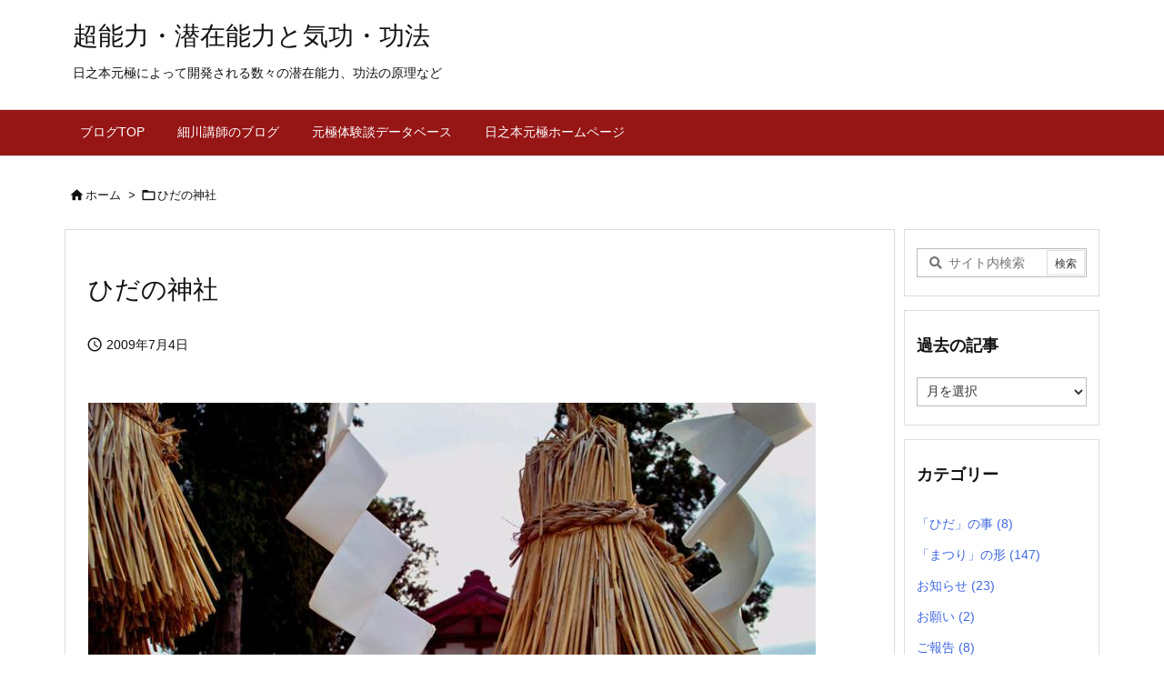

--- FILE ---
content_type: text/html; charset=UTF-8
request_url: https://www.hinomoto-genkyoku.com/post-10291826965/
body_size: 38140
content:
<!DOCTYPE html>
<html lang="ja" itemscope itemtype="https://schema.org/WebPage">
<head prefix="og: http://ogp.me/ns# article: http://ogp.me/ns/article# fb: http://ogp.me/ns/fb#">
<meta charset="UTF-8" />
<meta http-equiv="X-UA-Compatible" content="IE=edge" />
<meta http-equiv="Content-Security-Policy" content="upgrade-insecure-requests" />
<meta name="viewport" content="width=device-width, initial-scale=1, user-scalable=yes" />
<meta name="robots" content="noindex,follow" />
<title>ひだの神社 | 超能力・潜在能力と気功・功法</title>
<meta name='robots' content='max-image-preview:large' />
<link rel='dns-prefetch' href='//ajax.googleapis.com' />
<link rel="alternate" title="oEmbed (JSON)" type="application/json+oembed" href="https://www.hinomoto-genkyoku.com/wp-json/oembed/1.0/embed?url=https%3A%2F%2Fwww.hinomoto-genkyoku.com%2Fpost-10291826965%2F" />
<link rel="alternate" title="oEmbed (XML)" type="text/xml+oembed" href="https://www.hinomoto-genkyoku.com/wp-json/oembed/1.0/embed?url=https%3A%2F%2Fwww.hinomoto-genkyoku.com%2Fpost-10291826965%2F&#038;format=xml" />
<link rel='preconnect' href='//fonts.googleapis.com' crossorigin />
<link rel="preload" as="style" type="text/css" href="https://www.hinomoto-genkyoku.com/wp-content/themes/luxeritas/style.async.min.css?v=1761034599" />
<link rel="preload" as="font" type="font/woff2" href="https://www.hinomoto-genkyoku.com/wp-content/themes/luxeritas/fonts/icomoon/fonts/icomoon.woff2" crossorigin />
<link rel="canonical" href="https://www.hinomoto-genkyoku.com/post-10291826965/" />
<link rel='shortlink' href='https://www.hinomoto-genkyoku.com/?p=10291826965' />
<link rel="pingback" href="https://www.hinomoto-genkyoku.com/xmlrpc.php" />
<link rel="author" href="https://www.hinomoto-genkyoku.com/author/" />
<link rel="alternate" type="application/rss+xml" title="超能力・潜在能力と気功・功法 RSS Feed" href="https://www.hinomoto-genkyoku.com/feed/" />
<link rel="alternate" type="application/atom+xml" title="超能力・潜在能力と気功・功法 Atom Feed" href="https://www.hinomoto-genkyoku.com/feed/atom/" />
<link rel="icon" href="https://www.hinomoto-genkyoku.com/wp-content/themes/luxech/images/favicon.ico" />
<link rel="apple-touch-icon-precomposed" href="https://www.hinomoto-genkyoku.com/wp-content/themes/luxech/images/apple-touch-icon-precomposed.png" />
<link rel="apple-touch-icon" href="https://www.hinomoto-genkyoku.com/wp-content/themes/luxech/images/apple-touch-icon-precomposed.png" />
<meta name="description" content="写真をクリックすると大きくしてご覧になれます。photo　by　Sigma　DP1..." />
<meta name="theme-color" content="#4285f4">
<meta name="format-detection" content="telephone=no">
<meta name="referrer" content="no-referrer-when-downgrade" />
<meta property="og:type" content="article" />
<meta property="og:url" content="https://www.hinomoto-genkyoku.com/post-10291826965/" />
<meta property="og:title" content="ひだの神社 | 超能力・潜在能力と気功・功法" />
<meta property="og:description" content="写真をクリックすると大きくしてご覧になれます。photo　by　Sigma　DP1..." />
<meta property="og:image" content="http://masuda.hinomoto-genkyoku.com/wp-content/uploads/images/o0800053410206499325.jpg" />
<meta property="og:site_name" content="超能力・潜在能力と気功・功法" />
<meta property="og:locale" content="ja_JP" />
<meta property="article:section" content="ひだの神社" />
<meta property="article:published_time" content="2009-07-04T15:34:40Z" />
<meta property="article:modified_time" content="2019-01-29T16:06:27Z" />
<meta name="twitter:card" content="summary" />
<meta name="twitter:domain" content="www.hinomoto-genkyoku.com" />
<style id='wp-img-auto-sizes-contain-inline-css'>
img:is([sizes=auto i],[sizes^="auto," i]){contain-intrinsic-size:3000px 1500px}
/*# sourceURL=wp-img-auto-sizes-contain-inline-css */</style>
<style id='wp-emoji-styles-inline-css'>
img.wp-smiley, img.emoji {
display: inline !important;
border: none !important;
box-shadow: none !important;
height: 1em !important;
width: 1em !important;
margin: 0 0.07em !important;
vertical-align: -0.1em !important;
background: none !important;
padding: 0 !important;
}
/*# sourceURL=wp-emoji-styles-inline-css */</style>
<style id='global-styles-inline-css' type='text/css'>
:root{--wp--preset--aspect-ratio--square: 1;--wp--preset--aspect-ratio--4-3: 4/3;--wp--preset--aspect-ratio--3-4: 3/4;--wp--preset--aspect-ratio--3-2: 3/2;--wp--preset--aspect-ratio--2-3: 2/3;--wp--preset--aspect-ratio--16-9: 16/9;--wp--preset--aspect-ratio--9-16: 9/16;--wp--preset--color--black: #000000;--wp--preset--color--cyan-bluish-gray: #abb8c3;--wp--preset--color--white: #ffffff;--wp--preset--color--pale-pink: #f78da7;--wp--preset--color--vivid-red: #cf2e2e;--wp--preset--color--luminous-vivid-orange: #ff6900;--wp--preset--color--luminous-vivid-amber: #fcb900;--wp--preset--color--light-green-cyan: #7bdcb5;--wp--preset--color--vivid-green-cyan: #00d084;--wp--preset--color--pale-cyan-blue: #8ed1fc;--wp--preset--color--vivid-cyan-blue: #0693e3;--wp--preset--color--vivid-purple: #9b51e0;--wp--preset--gradient--vivid-cyan-blue-to-vivid-purple: linear-gradient(135deg,rgb(6,147,227) 0%,rgb(155,81,224) 100%);--wp--preset--gradient--light-green-cyan-to-vivid-green-cyan: linear-gradient(135deg,rgb(122,220,180) 0%,rgb(0,208,130) 100%);--wp--preset--gradient--luminous-vivid-amber-to-luminous-vivid-orange: linear-gradient(135deg,rgb(252,185,0) 0%,rgb(255,105,0) 100%);--wp--preset--gradient--luminous-vivid-orange-to-vivid-red: linear-gradient(135deg,rgb(255,105,0) 0%,rgb(207,46,46) 100%);--wp--preset--gradient--very-light-gray-to-cyan-bluish-gray: linear-gradient(135deg,rgb(238,238,238) 0%,rgb(169,184,195) 100%);--wp--preset--gradient--cool-to-warm-spectrum: linear-gradient(135deg,rgb(74,234,220) 0%,rgb(151,120,209) 20%,rgb(207,42,186) 40%,rgb(238,44,130) 60%,rgb(251,105,98) 80%,rgb(254,248,76) 100%);--wp--preset--gradient--blush-light-purple: linear-gradient(135deg,rgb(255,206,236) 0%,rgb(152,150,240) 100%);--wp--preset--gradient--blush-bordeaux: linear-gradient(135deg,rgb(254,205,165) 0%,rgb(254,45,45) 50%,rgb(107,0,62) 100%);--wp--preset--gradient--luminous-dusk: linear-gradient(135deg,rgb(255,203,112) 0%,rgb(199,81,192) 50%,rgb(65,88,208) 100%);--wp--preset--gradient--pale-ocean: linear-gradient(135deg,rgb(255,245,203) 0%,rgb(182,227,212) 50%,rgb(51,167,181) 100%);--wp--preset--gradient--electric-grass: linear-gradient(135deg,rgb(202,248,128) 0%,rgb(113,206,126) 100%);--wp--preset--gradient--midnight: linear-gradient(135deg,rgb(2,3,129) 0%,rgb(40,116,252) 100%);--wp--preset--font-size--small: 13px;--wp--preset--font-size--medium: 20px;--wp--preset--font-size--large: 36px;--wp--preset--font-size--x-large: 42px;--wp--preset--spacing--20: 0.44rem;--wp--preset--spacing--30: 0.67rem;--wp--preset--spacing--40: 1rem;--wp--preset--spacing--50: 1.5rem;--wp--preset--spacing--60: 2.25rem;--wp--preset--spacing--70: 3.38rem;--wp--preset--spacing--80: 5.06rem;--wp--preset--shadow--natural: 6px 6px 9px rgba(0, 0, 0, 0.2);--wp--preset--shadow--deep: 12px 12px 50px rgba(0, 0, 0, 0.4);--wp--preset--shadow--sharp: 6px 6px 0px rgba(0, 0, 0, 0.2);--wp--preset--shadow--outlined: 6px 6px 0px -3px rgb(255, 255, 255), 6px 6px rgb(0, 0, 0);--wp--preset--shadow--crisp: 6px 6px 0px rgb(0, 0, 0);}:where(.is-layout-flex){gap: 0.5em;}:where(.is-layout-grid){gap: 0.5em;}body .is-layout-flex{display: flex;}.is-layout-flex{flex-wrap: wrap;align-items: center;}.is-layout-flex > :is(*, div){margin: 0;}body .is-layout-grid{display: grid;}.is-layout-grid > :is(*, div){margin: 0;}:where(.wp-block-columns.is-layout-flex){gap: 2em;}:where(.wp-block-columns.is-layout-grid){gap: 2em;}:where(.wp-block-post-template.is-layout-flex){gap: 1.25em;}:where(.wp-block-post-template.is-layout-grid){gap: 1.25em;}.has-black-color{color: var(--wp--preset--color--black) !important;}.has-cyan-bluish-gray-color{color: var(--wp--preset--color--cyan-bluish-gray) !important;}.has-white-color{color: var(--wp--preset--color--white) !important;}.has-pale-pink-color{color: var(--wp--preset--color--pale-pink) !important;}.has-vivid-red-color{color: var(--wp--preset--color--vivid-red) !important;}.has-luminous-vivid-orange-color{color: var(--wp--preset--color--luminous-vivid-orange) !important;}.has-luminous-vivid-amber-color{color: var(--wp--preset--color--luminous-vivid-amber) !important;}.has-light-green-cyan-color{color: var(--wp--preset--color--light-green-cyan) !important;}.has-vivid-green-cyan-color{color: var(--wp--preset--color--vivid-green-cyan) !important;}.has-pale-cyan-blue-color{color: var(--wp--preset--color--pale-cyan-blue) !important;}.has-vivid-cyan-blue-color{color: var(--wp--preset--color--vivid-cyan-blue) !important;}.has-vivid-purple-color{color: var(--wp--preset--color--vivid-purple) !important;}.has-black-background-color{background-color: var(--wp--preset--color--black) !important;}.has-cyan-bluish-gray-background-color{background-color: var(--wp--preset--color--cyan-bluish-gray) !important;}.has-white-background-color{background-color: var(--wp--preset--color--white) !important;}.has-pale-pink-background-color{background-color: var(--wp--preset--color--pale-pink) !important;}.has-vivid-red-background-color{background-color: var(--wp--preset--color--vivid-red) !important;}.has-luminous-vivid-orange-background-color{background-color: var(--wp--preset--color--luminous-vivid-orange) !important;}.has-luminous-vivid-amber-background-color{background-color: var(--wp--preset--color--luminous-vivid-amber) !important;}.has-light-green-cyan-background-color{background-color: var(--wp--preset--color--light-green-cyan) !important;}.has-vivid-green-cyan-background-color{background-color: var(--wp--preset--color--vivid-green-cyan) !important;}.has-pale-cyan-blue-background-color{background-color: var(--wp--preset--color--pale-cyan-blue) !important;}.has-vivid-cyan-blue-background-color{background-color: var(--wp--preset--color--vivid-cyan-blue) !important;}.has-vivid-purple-background-color{background-color: var(--wp--preset--color--vivid-purple) !important;}.has-black-border-color{border-color: var(--wp--preset--color--black) !important;}.has-cyan-bluish-gray-border-color{border-color: var(--wp--preset--color--cyan-bluish-gray) !important;}.has-white-border-color{border-color: var(--wp--preset--color--white) !important;}.has-pale-pink-border-color{border-color: var(--wp--preset--color--pale-pink) !important;}.has-vivid-red-border-color{border-color: var(--wp--preset--color--vivid-red) !important;}.has-luminous-vivid-orange-border-color{border-color: var(--wp--preset--color--luminous-vivid-orange) !important;}.has-luminous-vivid-amber-border-color{border-color: var(--wp--preset--color--luminous-vivid-amber) !important;}.has-light-green-cyan-border-color{border-color: var(--wp--preset--color--light-green-cyan) !important;}.has-vivid-green-cyan-border-color{border-color: var(--wp--preset--color--vivid-green-cyan) !important;}.has-pale-cyan-blue-border-color{border-color: var(--wp--preset--color--pale-cyan-blue) !important;}.has-vivid-cyan-blue-border-color{border-color: var(--wp--preset--color--vivid-cyan-blue) !important;}.has-vivid-purple-border-color{border-color: var(--wp--preset--color--vivid-purple) !important;}.has-vivid-cyan-blue-to-vivid-purple-gradient-background{background: var(--wp--preset--gradient--vivid-cyan-blue-to-vivid-purple) !important;}.has-light-green-cyan-to-vivid-green-cyan-gradient-background{background: var(--wp--preset--gradient--light-green-cyan-to-vivid-green-cyan) !important;}.has-luminous-vivid-amber-to-luminous-vivid-orange-gradient-background{background: var(--wp--preset--gradient--luminous-vivid-amber-to-luminous-vivid-orange) !important;}.has-luminous-vivid-orange-to-vivid-red-gradient-background{background: var(--wp--preset--gradient--luminous-vivid-orange-to-vivid-red) !important;}.has-very-light-gray-to-cyan-bluish-gray-gradient-background{background: var(--wp--preset--gradient--very-light-gray-to-cyan-bluish-gray) !important;}.has-cool-to-warm-spectrum-gradient-background{background: var(--wp--preset--gradient--cool-to-warm-spectrum) !important;}.has-blush-light-purple-gradient-background{background: var(--wp--preset--gradient--blush-light-purple) !important;}.has-blush-bordeaux-gradient-background{background: var(--wp--preset--gradient--blush-bordeaux) !important;}.has-luminous-dusk-gradient-background{background: var(--wp--preset--gradient--luminous-dusk) !important;}.has-pale-ocean-gradient-background{background: var(--wp--preset--gradient--pale-ocean) !important;}.has-electric-grass-gradient-background{background: var(--wp--preset--gradient--electric-grass) !important;}.has-midnight-gradient-background{background: var(--wp--preset--gradient--midnight) !important;}.has-small-font-size{font-size: var(--wp--preset--font-size--small) !important;}.has-medium-font-size{font-size: var(--wp--preset--font-size--medium) !important;}.has-large-font-size{font-size: var(--wp--preset--font-size--large) !important;}.has-x-large-font-size{font-size: var(--wp--preset--font-size--x-large) !important;}
/*# sourceURL=global-styles-inline-css */
</style>

<style id='classic-theme-styles-inline-css'>
/*! This file is auto-generated */
.wp-block-button__link{color:#fff;background-color:#32373c;border-radius:9999px;box-shadow:none;text-decoration:none;padding:calc(.667em + 2px) calc(1.333em + 2px);font-size:1.125em}.wp-block-file__button{background:#32373c;color:#fff;text-decoration:none}
/*# sourceURL=/wp-includes/css/classic-themes.min.css */</style>
<style id='luxech-inline-css'>
/*! Luxeritas WordPress Theme 3.25.0 - (C) 2015 Thought is free. */*,*:before,*:after{box-sizing:border-box}@-ms-viewport{width:device-width}a:not([href]):not([tabindex]),a:not([href]):not([tabindex]):hover,a:not([href]):not([tabindex]):focus{color:inherit;text-decoration:none}a:not([href]):not([tabindex]):focus{outline:0}h1{font-size:2em;margin:.67em 0}small{font-size:80%}img{border-style:none;vertical-align:middle}hr{box-sizing:content-box;height:0;overflow:visible;margin-top:1rem;margin-bottom:1rem;border:0}pre{margin-top:0;margin-bottom:1rem;overflow:auto;-ms-overflow-style:scrollbar}code,pre{font-family:monospace,monospace;font-size:1em}ul ul,ol ul,ul ol,ol ol{margin-bottom:0}p{margin-top:0;margin-bottom:1rem}button{border-radius:0}input,button,select,optgroup,textarea{margin:0;font-family:inherit;font-size:inherit;line-height:inherit}button,input{overflow:visible}button,select{text-transform:none}button,[type=button],[type=reset],[type=submit]{-webkit-appearance:button}button:not(:disabled),[type=button]:not(:disabled),[type=reset]:not(:disabled),[type=submit]:not(:disabled){cursor:pointer}::-moz-focus-inner{padding:0;border-style:none}::-webkit-inner-spin-button{height:auto}::-webkit-search-decoration{-webkit-appearance:none}label{display:inline-block;margin-bottom:.5rem}h1,h2,h3,h4,h5,h6{margin-top:0;margin-bottom:.5rem;font-family:inherit;font-weight:500;line-height:1.2;color:inherit}.container{width:100%;margin-right:auto;margin-left:auto}@media (min-width:768px){.container{max-width:720px}}@media (min-width:992px){.container{max-width:960px}}@media (min-width:1200px){.container{max-width:1140px}}.row{display:flex;flex-wrap:wrap}div[class^=col-]{flex:0 0 auto;position:relative;width:100%;min-height:1px;padding-right:15px;padding-left:15px}.col-12{max-width:100%}.col-6{max-width:50%}.col-4{max-width:33.333333%}.clearfix:after{display:block;clear:both;content:""}.pagination{display:flex;padding-left:0;list-style:none;border-radius:.25rem}table{border-collapse:collapse}caption{padding-top:.75rem;padding-bottom:.75rem;color:#6c757d;text-align:left;caption-side:bottom}th{text-align:left}body .material-icons,body .material-icons-outlined{font-size:inherit;font-feature-settings:'liga';-moz-osx-font-smoothing:grayscale;text-rendering:optimizeLegibility;transform:scale(1.3,1.3);transform-origin:top;margin-top:-.16em}.material-icons.flip-h{transform:scale(-1.3,1.3)}.material-icons.rotate{transform:rotate(180deg) translate(0,-1.3em) scale(1.3,1.3)}.material-icons.pull-left{float:left;margin-right:.3em}.material-icons.pull-right{float:right;margin-left:.3em}@font-face{font-family:'icomoon';src:url('/wp-content/themes/luxeritas/fonts/icomoon/fonts/icomoon.eot');src:url('/wp-content/themes/luxeritas/fonts/icomoon/fonts/icomoon.eot') format('embedded-opentype'),url('/wp-content/themes/luxeritas/fonts/icomoon/fonts/icomoon.woff2') format('woff2'),url('/wp-content/themes/luxeritas/fonts/icomoon/fonts/icomoon.woff') format('woff'),url('/wp-content/themes/luxeritas/fonts/icomoon/fonts/icomoon.ttf') format('truetype'),url('/wp-content/themes/luxeritas/fonts/icomoon/fonts/icomoon.svg') format('svg');font-weight:400;font-style:normal;font-display:swap}[class^=ico-],[class*=" ico-"]{font-family:'icomoon';display:inline-block;font-style:normal;font-weight:400;font-variant:normal;text-transform:none;text-rendering:auto;line-height:1;-webkit-font-smoothing:antialiased;-moz-osx-font-smoothing:grayscale}.ico-speech-bubble:before{content:"\e903"}.ico-external-link-alt:before{content:"\f35d"}.ico-external-link-square-alt:before{content:"\f360"}.ico-line:before{content:"\e700"}.ico-feedly:before{content:"\e600"}.ico-plus-square:before{content:"\f0fe"}.ico-minus-square:before{content:"\f146"}.ico-caret-square-down:before{content:"\f150"}.ico-search:before{content:"\f002"}.ico-link:before{content:"\f0c1"}.ico-caret-right:before{content:"\f0da"}.ico-spinner:before{content:"\f110"}.ico-comment:before{content:"\e900"}.ico-comments:before{content:"\e901"}.ico-chevron-up:before{content:"\f077"}.ico-chevron-down:before{content:"\f078"}.ico-twitter:before{content:"\f099"}.ico-x-twitter:before{content:"\e902"}.ico-facebook:before{content:"\f09a"}.ico-linkedin:before{content:"\f0e1"}.ico-angle-double-right:before{content:"\f101"}.ico-chevron-circle-left:before{content:"\f137"}.ico-chevron-circle-right:before{content:"\f138"}.ico-youtube-play:before{content:"\f16a"}.ico-instagram:before{content:"\f16d"}.ico-pinterest-p:before{content:"\f231"}.ico-get-pocket:before{content:"\f265"}.ico-spin{animation:ico-spin 2s infinite linear}@keyframes ico-spin{0%{transform:rotate(0)}100%{transform:rotate(360deg)}}*{margin:0;padding:0}a:hover,.term img,a:hover,.term img:hover{transition:opacity .3s,transform .5s}a:hover img{opacity:.8}hr{border-top:1px dotted #999}img,video,object,canvas{max-width:100%;height:auto;box-sizing:content-box}.no-js img.lazy{display:none!important}pre,ul,ol{margin:1.6em 0}ul ul,ol ol,ul ol,ol ul{margin:0 .6em 0}pre{margin-bottom:30px}blockquote,.wp-block-quote{display:block;position:relative;overflow:hidden;overflow-wrap:anywhere;margin:1.6em 5px;padding:25px;font-size:1.4rem;background:#fdfdfd;border:0;border-radius:6px;box-shadow:0 5px 5px 0 rgba(18,63,82,.035),0 0 0 1px rgba(176,181,193,.2)}blockquote:after{content:"\275b\275b";display:block;position:absolute;font-family:Arial,sans-serif;font-size:200px;line-height:1em;left:-25px;top:-15px;opacity:.04}blockquote cite,.wp-block-quote cite{display:block;text-align:right;font-family:serif;font-size:.9em;font-style:oblique}.wp-block-quote:not(.is-large):not(.is-style-large){border:0}blockquote ol:first-child,blockquote p:first-child,blockquote ul:first-child{margin-top:5px}blockquote ol:last-child,blockquote p:last-child,blockquote ul:last-child{margin-bottom:5px}[type=submit],[type=text],[type=email],.reply a{display:inline;line-height:1;vertical-align:middle;padding:12px 12px 11px;max-width:100%}.reply a,[type=submit],.widget_categories select,.widget_archive select{color:#333;font-weight:400;background:#fff;border:1px solid #ddd}option,textarea,[type=text],[type=email],[type=search]{color:inherit;background:#fff;border:1px solid #ddd}[type=search]{-webkit-appearance:none;outline-offset:-2px;line-height:1;border-radius:0}textarea{overflow:auto;resize:vertical;padding:8px;max-width:100%}button{appearance:none;outline:0;border:0}.cboth{clear:both}.bold{font-weight:700}.wp-caption{margin-bottom:1.6em;max-width:100%}.wp-caption img[class*=wp-image-]{display:block;margin:0}.post .wp-caption-text,.post .wp-caption-dd{font-size:1.2rem;line-height:1.5;margin:0;padding:.5em 0}.sticky .posted-on{display:none}.bypostauthor>article .fn:after{content:"";position:relative}.screen-reader-text{clip:rect(1px,1px,1px,1px);height:1px;overflow:hidden;position:absolute !important;width:1px}strong{font-weight:700}em{font-style:italic}.alignleft{display:inline;float:left}.alignright{display:inline;float:right}.aligncenter{display:block;margin-right:auto;margin-left:auto}.post .alignfull{margin-left:-68px;margin-right:-68px}figure.alignwide>img,figure.alignfull>img{min-width:100%}blockquote.alignleft,.wp-caption.alignleft,.post img.alignleft{margin:.4em 1.6em 1.6em 0}blockquote.alignright,.wp-caption.alignright,.post img.alignright{margin:.4em 0 1.6em 1.6em}blockquote.aligncenter,.wp-caption.aligncenter,.post img.aligncenter{clear:both;margin-top:.4em;margin-bottom:1.6em}.wp-caption.alignleft,.wp-caption.alignright,.wp-caption.aligncenter{margin-bottom:1.2em}img[class*=wp-image-],img[class*=attachment-]{max-width:100%;height:auto}.gallery-item{display:inline-block;text-align:left;vertical-align:top;margin:0 0 1.5em;padding:0 1em 0 0;width:50%}.gallery-columns-1 .gallery-item{width:100%}.gallery-columns-2 .gallery-item{max-width:50%}@media screen and (min-width:30em){.gallery-item{max-width:25%}.gallery-columns-1 .gallery-item{max-width:100%}.gallery-columns-2 .gallery-item{max-width:50%}.gallery-columns-3 .gallery-item{max-width:33.33%}.gallery-columns-4 .gallery-item{max-width:25%}}.gallery-caption{display:block;font-size:1.2rem;line-height:1.5;padding:.5em 0}.wp-block-image{margin:1.6em 0}figure.wp-block-image{display:inline-block}.post ul.blocks-gallery-grid{padding:0}#head-in{padding-top:28px;background:#fff}.band{position:absolute;top:0;left:0;right:0}div[id*=head-band]{margin:auto;height:34px;line-height:34px;overflow:hidden;background:#fff;border-bottom:1px solid #ddd}.band-menu{position:relative;margin:auto}.band-menu ul{font-size:1px;margin:0 -5px 0 0;position:absolute;right:10px;list-style:none}.band-menu li{display:inline-block;vertical-align:middle;font-size:1.2rem;margin:0 3px;line-height:1}.band-menu li a{color:#111;text-decoration:none}.band-menu li a:hover{color:#09f}.band-menu .menu-item a:before{display:inline;margin:5px;line-height:1;font-family:"icomoon";content:"\f0da"}div[id*=head-band] .snsf{display:block;min-width:28px;height:20px;margin:-2px -6px 0 0;text-align:center}div[id*=head-band] .snsf a{display:block;height:100%;width:100%;text-decoration:none;letter-spacing:0;font-family:Verdana,Arial,Helvetica,Roboto;padding:4px;border-radius:2px}#sitename{display:inline-block;max-width:100%;margin:0 0 12px;font-size:2.8rem;line-height:1.4}#sitename a{color:inherit;text-decoration:none}.desc{line-height:1.4}.info{padding:20px 10px;overflow:hidden}.logo,.logo-up{position:relative;margin:15px auto -10px auto;text-align:center}.logo-up{margin:15px auto 0 auto}#header .head-cover{position:relative;margin:auto}#header #gnavi,#foot-in,.foot-nav{margin:auto}#nav{margin:0;padding:0;border-top:1px solid #ddd;border-bottom:1px solid #ddd;position:relative;z-index:20}#nav,#gnavi ul.gu,#gnavi li.gl>a,.mobile-nav{color:#111;background:#fff}#gnavi .mobile-nav{display:none}#gnavi .nav-menu{display:block}#gnavi ul.gu{margin:0}#gnavi li.gl{float:left;position:relative;list-style-type:none;text-indent:0;white-space:nowrap}#gnavi li.gl>a{display:block;text-decoration:none;text-align:center;height:100%}#gnavi li ul.gu{display:none}@media (min-width:992px){#gnavi ul.gu{display:flex;flex-wrap:wrap}#gnavi li.gl{flex:0 0 auto;min-width:1px;background:#09f}#gnavi .gc>ul>li.gl{background:0 0}#gnavi li.gl>a>.gim{display:block;height:100%}#gnavi .gc>ul>li>a>.gim{transition:.4s;border-bottom:0;padding:16px 18px}#gnavi li.gl>ul{display:none;margin:0;border:1px solid #ddd;border-bottom:0;background:0 0;position:absolute;top:100%;z-index:1}#gnavi li li.gl{width:100%;min-width:160px}#gnavi li li.gl a>.gim{border-bottom:1px solid #ddd;font-size:1.3rem;padding:10px 15px;width:100%;text-align:left}#gnavi li li.gl>ul{padding:0;border-top:1px solid #ddd;overflow:hidden;top:-1px;left:100%}#gnavi li.gl:hover>a,#gnavi li.gl:hover>a>.gim,div.mobile-nav:hover,ul.mobile-nav li:hover{color:#fff;background:#09f}#gnavi li[class*=current]>a{background:none repeat scroll 0 0 #000;color:#fff}#gnavi ul ul>li[class*=children]>a>.gim:after{font-family:"icomoon";content:"\f0da";position:absolute;right:6px;top:0;bottom:0;margin:auto;height:1.3rem}}@media (max-width:991px){.mobile-nav p{letter-spacing:0;font-size:1.1rem;line-height:1;margin:6px 0 0}.mobile-nav li{white-space:nowrap;text-align:center;padding:8px 10px;border:0;list-style:none;cursor:pointer}.mobile-nav li:hover{opacity:.6}.mobile-nav li i,.mobile-nav li svg{font-size:1.8rem;font-style:normal}#gnavi ul.gu{display:none;border:0;border-bottom:solid 1px #ddd}#gnavi li.gl{display:block;float:none;width:100%;padding-left:0;text-align:left;line-height:2.3;border-top:1px solid #ddd;list-style:disc inside}#gnavi li.gl:hover>a>.gim{background:0 0}}#primary{border:1px solid transparent}#section,.grid{margin:0 10px 20px 0}.grid{padding:45px 68px;background:#fff;border:1px solid #ddd}#breadcrumb{margin:20px 0 15px;padding:8px;line-height:2}#breadcrumb,#breadcrumb a{color:#111;text-decoration:none;word-break:normal}#breadcrumb a:hover{text-decoration:underline}#breadcrumb h1,#breadcrumb li{display:inline;list-style-type:none;font-size:1.3rem}#breadcrumb i,#breadcrumb svg{margin-right:3px}#breadcrumb i.arrow{margin:0 8px}.term{margin-right:10px}.term img{float:left;max-width:40%;height:auto;margin-bottom:15px;background:inherit;border:1px solid #ddd;border-radius:4px;box-shadow:0 0 2px 1px rgba(255,255,255,1) inset}.term img:hover{border-color:#06c}#related .term img{padding:1px;width:100px;height:100px}.read-more-link,.read-more-link i,.read-more-link svg{text-decoration:underline}#list a{word-break:normal}#list .toc{margin:0 0 25px}#list .excerpt{margin:0 0 12px;line-height:1.8}.exsp{display:inline}#list .read-more{clear:both;line-height:1;margin:35px 0 30px;text-align:right}#list .read-more{margin:0}@media (max-width:575px){.read-more-link{color:inherit;background:#fafafa;border:1px solid #aaa}.read-more-link:hover{color:#dc143c;background:#f0f0f0;text-decoration:none}}.meta,.post .meta{margin:0;font-size:1.4rem;color:#111;margin-bottom:35px;vertical-align:middle;padding:16px 0}.meta a{display:inline-block;color:#111;text-decoration:underline}.meta i{margin-right:6px}.meta span{margin:0 12px 0 0}.meta span.break{margin:0 8px 0 4px}.meta span.first-item{margin:0;white-space:nowrap}.meta-box{margin:30px 10px}.toc .meta-u,.post .meta-u{background:0 0;border:0;margin:0 0 10px;padding:0}.post .meta-u{overflow:hidden;text-align:right}#paging{margin:auto;text-align:center}#paging ul{padding:0}#paging i{font-weight:700}#paging .not-allow i{font-weight:400;opacity:.3}.pagination{display:flex;justify-content:center;margin:0}.pagination li{flex:1 1 42px;max-width:42px;min-width:27px;float:left}.pagination>li>a,.pagination>li>span{display:inline-block;text-decoration:none;width:100%;padding:6px 0;color:inherit;background:#fff;border:1px solid #ddd;border-right:0}.pagination>li:last-child>a,.pagination>li:last-child>span,.pagination>.not-allow:first-child>span:hover{border-right:1px solid #ddd}.pagination>.active>span,.pagination .current,.pagination>li>a:hover{color:#fff;background:#dc143c}.pagination>.active>span:hover,.pagination>.not-allow>span:hover{cursor:text}.post #paging{margin:20px 0 40px}.post{font-size:1.6rem;line-height:1.9}.post p{margin:1.3em 0}.post a{text-decoration:underline}.post h2,.post h3,.post h4,.post h5,.post h6{line-height:1.4;margin-top:35px;margin-bottom:30px}.post h1:first-child{margin-top:0}.post h2{border-left:8px solid #999;font-size:2.4rem;margin-top:50px;padding:8px 20px}.post h3{font-size:2.2rem;padding:2px 15px;margin-top:50px;margin-left:5px;border-left:2px #999 solid}.post h4{font-size:1.8rem;padding:0 12px;border:0;border-left:solid 12px #999}.post h2:first-child,.post h3:first-child{margin-top:30px}.post table{margin-bottom:30px}.post td,.post th{padding:8px 10px;border:1px solid #ddd}.post th{text-align:center;background:#f5f5f5}.post ul,.post ol{padding:0 0 0 30px}.post .vcard{text-align:right}.post .vcard i,.post .vcard svg{margin-right:8px}.entry-title,#front-page-title{font-size:2.8rem;line-height:1.5;background:0 0;border:none;margin:0 0 10px;padding:0}.entry-title a{color:inherit;text-decoration:none}.entry-title a:hover{color:#dc143c}#sns-tops{margin:-25px 0 45px}#sns-bottoms{margin:16px 0 0}#bottom-area #sns-bottoms{margin-bottom:0}.sns-msg h2{display:inline-block;margin:0 0 0 5px;padding:0 8px;line-height:1;font-size:1.6rem;background:0 0;border:none;border-bottom:5px solid #ccc}#pnavi{clear:both;padding:0;border:1px solid #ddd;background:#fff;height:auto;overflow:hidden}#pnavi .next,#pnavi .prev{position:relative}#pnavi .next{text-align:right;border-bottom:1px solid #ddd}#pnavi i,#pnavi svg{font-size:2.2rem}#pnavi .next-arrow,#pnavi .prev-arrow{font-size:1.6rem;position:absolute;top:10px}#pnavi .next-arrow *,#pnavi .prev-arrow *{vertical-align:middle}#pnavi .next-arrow{left:20px}#pnavi .prev-arrow{right:20px}#pnavi .ntitle,#pnavi .ptitle{margin-top:32px}#pnavi img{height:100px;width:100px;border:1px solid #ddd;border-radius:8px}#pnavi a{display:block;padding:15px 30px;overflow:hidden;text-decoration:none;color:#666;min-height:132px}#pnavi a:hover{color:#dc143c}#pnavi a>img,#pnavi a:hover>img{transition:opacity .4s,transform .4s}#pnavi a:hover>img{border-color:#337ab7}#pnavi .block-span{display:block;margin-top:35px}#pnavi .next img,#pnavi .no-img-next i,#pnavi .no-img-next svg{float:right;margin:0 0 0 10px}#pnavi .prev img,#pnavi .no-img-prev i,#pnavi .no-img-prev svg{float:left;margin:0 10px 0 0}#pnavi i.navi-home,#pnavi svg.navi-home,#pnavi .no-img-next i,#pnavi .no-img-next svg,#pnavi .no-img-prev i,#pnavi .no-img-prev svg{font-size:7.6rem;padding:5px 0}@media (min-width:1200px),(min-width:540px) and (max-width:991px){#pnavi .next,#pnavi .prev,#pnavi .next a,#pnavi .prev a{padding-bottom:32767px;margin-bottom:-32752px}#pnavi .next,#pnavi .prev{margin-bottom:-32767px;width:50%}#pnavi .next{float:right;border-left:1px solid #ddd}}.related,.discussion,.tb{font-size:2.4rem;line-height:2;margin:0 0 15px}.related i,.related svg,.discussion i,.discussion svg,.tb i,.tb svg{margin-right:10px}#related{padding:0}#related .term img{float:left;margin:8px 10px 8px 0}#related h3{font-size:1.6rem;font-weight:700;padding:0;margin:10px 0 10px 10px;border:none}#related h3 a{color:inherit;text-decoration:none;line-height:1.6}#related h3 a:hover{color:#09f}#related .toc{padding:10px 0;border-top:1px dotted #ccc}#related .toc:first-child{border-top:none}#related .excerpt p{display:inline;opacity:.7;font-size:1.3rem}#comments h3{font-size:1.6rem;border:none;padding:10px 0;margin-bottom:10px}#comments h3 i,#comments h3 svg{font-size:2.2rem;margin-right:10px}.comments-list,.comments-list li{border-bottom:1px solid #ddd}.comments-list li{margin-bottom:20px}.comments-list .comment-body{padding-bottom:20px}.comments-list li:last-child{margin-bottom:0;padding-bottom:0;border:none}#comments p{font-size:1.4rem;margin:20px 0}#comments label{display:block}.comment-author.vcard .avatar{display:block;float:left;margin:0 10px 20px 0}.comment-meta{margin-bottom:40px}.comment-meta:after{content:" ";clear:both}.fn{line-height:1.6;font-size:1.5rem}.says{margin-left:10px}.commentmetadata{font-size:1.4rem;height:15px;padding:10px 10px 10px 0}.reply a{display:block;text-decoration:none;text-align:center;width:65px;margin:0 0 0 auto}.comments-list{padding-left:0;list-style-type:none}.comments-list li.depth-1>ul.children{padding-left:30px}.comments-list li{list-style-type:none}#comments .no-comments{margin:0 0 20px;padding:10px 20px 30px;border-bottom:1px solid #ddd}#c-paging{text-align:center;padding:0 0 20px;border-bottom:1px solid #ccc}#commentform p{margin:0 0 20px}#respond{font-size:1.6rem}#commentform .tags{padding:10px;font-size:1.3rem}#commentform-author{display:flex;flex-wrap:wrap}.comment-form-author{flex:0 1 35%;padding-right:10px}.comment-form-email{flex:1 0 64%}#commentform,#comments textarea,[type^=text],[class^=comment-form-]{margin:0;width:100%}#comments .comment-form-cookies-consent{display:table}#comments .comment-form-cookies-consent *{display:table-cell;margin:0 5px 0 0;width:auto;vertical-align:middle}#comments .form-submit{margin:0}#comments .comments-list .form-submit{margin-bottom:40px}#comments [type=submit]{color:#fff;background:#666;padding:18px 18px 17px;cursor:pointer}#comments [type=submit]:hover{background:#dc143c}#trackback input{width:100%;margin:0 0 10px}#list-title{margin:0 0 40px;font-size:2.8rem;font-weight:400}#section .grid #list-title{margin:0}div[id*=side-],#col3{padding:20px 0;border:1px solid #ddd;background:#fff}#side .widget,#col3 .widget{overflow-wrap:anywhere;margin:0 6px;padding:20px 7px;border:1px solid transparent}#side ul,#col3 ul{margin-bottom:0}#side ul li,#col3 ul li{list-style-type:none;line-height:2;margin:0;padding:0}#side ul li li,#col3 ul li li{margin-left:16px}#side h3,#col3 h3,#side h4,#col3 h4{font-size:1.8rem;font-weight:700;color:#111;margin:4px 0 20px;padding:4px 0}.search-field{border:1px solid #bbb}#wp-calendar,.wp-calendar-nav{background:#fff}#wp-calendar caption{color:inherit;background:#fff}#wp-calendar #today{background:#ffec67}#wp-calendar .pad{background:#fff9f9}#footer{clear:both;background:#fff;border-top:1px solid #ddd;z-index:10}.row{margin:0}#foot-in{padding:25px 0}#foot-in a,#footer-menu,.foot-nav a{color:#111}#foot-in h4{font-size:1.8rem;font-weight:700;margin:15px 0;padding:4px 10px;border-left:8px solid #999}#foot-in ul li{list-style-type:none;line-height:1.8;margin:0 10px;padding:0}#foot-in ul li li{margin-left:15px}.foot-nav ul{margin:0 auto;padding:20px 15px}.foot-nav li{display:inline-block;margin:0}.foot-nav li:before{content:"\07c";margin:0 10px}.foot-nav li:first-child:before{content:"";margin:0}#copyright{font-size:1.2rem;padding:20px 0;color:#111;background:#fff;clear:both}#footer .copy{font-size:1.2rem;line-height:1;margin:20px 0 0;text-align:center}#footer .copy a{color:inherit}#footer #thk{margin:20px 0;white-space:nowrap;font-size:1.1rem;word-spacing:-1px}#page-top{position:fixed;bottom:14px;right:14px;font-weight:700;background:#656463;text-decoration:none;color:#fff;padding:16px 20px;text-align:center;cursor:pointer;transition:.8s;opacity:0;visibility:hidden;z-index:99}#page-top:hover{opacity:1!important}iframe{box-sizing:content-box;border:0}.i-video{display:block;position:relative;overflow:hidden}.i-video{padding-top:25px;padding-bottom:56.25%}.i-video iframe,.i-video object,.i-video embed{position:absolute;top:0;left:0;height:100%;width:100%}.i-embed iframe{width:100%}.head-under{margin-top:20px}.head-under,.post-title-upper,.post-title-under{margin-bottom:20px}.posts-under-1{padding:20px 0}.posts-under-2{padding-bottom:40px}.recentcomments a{display:inline;padding:0;margin:0}#main{flex:0 1 772px;max-width:772px;min-width:1px;float:left}#side{flex:0 0 366px;width:366px;min-width:1px;float:right}@media (min-width:992px){#primary,#field{display:flex}#breadcrumb,.head-cover{display:block !important}#sitename img{margin:0}}@media screen and (min-width:768px){.logo,#head-band-in,div[id*=head-band] .band-menu,#header .head-cover,#header #gnavi,#foot-in{max-width:720px}}@media screen and (min-width:992px){.logo,#head-band-in,div[id*=head-band] .band-menu,#header .head-cover,#header #gnavi,#foot-in{max-width:960px}}@media screen and (min-width:992px) and (max-width:1199px){#main{flex:0 1 592px;max-width:592px;min-width:1px}}@media screen and (min-width:1200px){.logo,#head-band-in,div[id*=head-band] .band-menu,#header .head-cover,#header #gnavi,#foot-in{max-width:1140px}#list .term img{width:auto;height:auto;margin-right:20px}}@media screen and (max-width:1199px){#list .term img{max-width:40%;height:auto;margin-right:20px}}@media print,(max-width:991px){#primary,#main,#side{display:block;width:100%;float:none;clear:both}div[id*=head-band]{padding:0 5px}#header #gnavi{padding-left:0;padding-right:0}#main{margin-bottom:30px}#section{margin-right:0}.grid,#side .widget,#col3 .widget{padding-left:20px;padding-right:20px}.grid{margin:0 0 20px}.post .alignfull{margin-left:-20px;margin-right:-20px}#side .widget,#col3 .widget{margin-left:0;margin-right:0}#related .toc{margin-right:15px}.comments-list li.depth-1>ul.children{padding-left:0}#foot-in{padding:0}#foot-in .col-xs-4,#foot-in .col-xs-6,#foot-in .col-xs-12{display:none}div[id*=side-]{margin-bottom:20px}#side-scroll{max-width:32767px}}@media (max-width:575px){.grid,#side .widget,#col3 .widget{padding-left:7px;padding-right:7px}.meta,.post .meta{font-size:1.2rem}#list .term img{max-width:30%;height:auto;margin:0 15px 25px 0}#list .excerpt{padding-left:0;margin:0 0 40px}.excerpt p:not(.meta){display:inline}.excerpt br{display:none}.read-more-link{display:block;clear:both;padding:12px;font-size:1.2rem;text-align:center;white-space:nowrap;overflow:hidden}.read-more-link,.read-more-link i{text-decoration:none}#list .term img{margin-bottom:30px}#list .read-more-link{margin:20px 0 0}#sitename{font-size:2.2rem}.entry-title,#front-page-title,.post h2,.post h3,.related,.discussion,.tb{font-size:1.8rem}#paging a,#paging span{padding:13px 0}[class^=comment-form-]{flex:0 0 100%;padding:0}#page-top{font-size:2rem;padding:8px 14px}.ptop{display:none}}div[class*=sns-]{margin:0;padding:0}div[class*=sns-] li{margin:5px 0;list-style-type:none;cursor:pointer}div[class*=sns-] .clearfix{padding:0}div[class*=sns-] i{max-width:16px}.snsb{display:flex;flex-wrap:wrap;padding:0;margin:0;letter-spacing:-.4em}.snsb li{margin-bottom:2px;letter-spacing:normal;white-space:nowrap;list-style-type:none;vertical-align:top}.sns-c .snsb li,.sns-w .snsb li{position:relative;max-width:94px;padding:1px;height:32px}.sns-c .snsb li [aria-label],.sns-w .snsb li [aria-label]{display:block;position:relative;margin:auto;padding:9px 3px 0;height:32px;width:82px;line-height:1;font-family:Verdana,Arial,Helvetica,Roboto;font-size:1.3rem;letter-spacing:-1px;text-decoration:none;border-radius:3px}.sns-c .snsb li [aria-label]{color:#fff;background:#000;box-shadow:1px 1px 3px 0 rgba(0,0,0,.3)}.sns-c .snsb li [aria-label]:hover{color:#fff;opacity:.6}.sns-w .snsb li [aria-label]:hover{background:#f8f8f8;opacity:.7}.sns-c .snsb li,.sns-w .snsb li{margin:3px 2px 0 0}.sns-n .snsb li:last-child{margin-right:0}.sns-c .ico-hatena,.sns-w .ico-hatena{font-weight:700;font-family:Verdana,Arial,Helvetica,Roboto}.sns-c .snsb [aria-label],.sns-w .snsb [aria-label]{text-align:center}.sns-c .snsb i,.sns-w .snsb i{margin-right:5px}div[class$=-w] ul[class*=sns] li a,div[class$=-w] ul[class*=sns] li.cp-button [aria-label]{color:#666;background:#fbfbfb;border:1px solid #ccc}.sns-c .snsb .twitter a{background:#010101}.sns-c .snsb .facebook a{background:#3b5998}.sns-c .snsb .linkedin a{background:#0479b4}.sns-c .snsb .pinit a{background:#bd081c}.sns-c .snsb .hatena a{background:#3875c4}.sns-c .snsb .pocket a{background:#ee4257}.sns-c .snsb .line a{background:#00c300}.sns-c .snsb .rss a{background:#f86300}.sns-c .snsb .feedly a{background:#2bb24c}.sns-c .snsb .cp-button [aria-label]{background:#56350d}.sns-w .snsb .twitter a{color:#010101}.sns-w .snsb .facebook a{color:#3b5998}.sns-w .snsb .linkedin a{color:#0479b4}.sns-w .snsb .pinit a{color:#bd081c}.sns-w .snsb .hatena a{color:#3875c4}.sns-w .snsb .pocket a{color:#ee4257}.sns-w .snsb .line a{color:#00c300}.sns-w .snsb .rss a{color:#f86300}.sns-w .snsb .feedly a{color:#2bb24c}.sns-w .snsb .cp-button [aria-label]{color:#56350d}.snscnt{display:block;position:absolute;right:0;top:-25px;width:82px;padding:3px 0;font-size:1.1rem;border:1px solid #bbb;border-radius:3px;background:#fdfdfd;color:#333}.sns-w .snscnt{right:-1px}.snscnt i{margin:0 !important}.snscnt:after,.snscnt:before{top:100%;left:50%;border:solid transparent;content:" ";height:0;width:0;position:absolute}.snscnt:after{border-color:rgba(255,255,255,0);border-top-color:#fff;border-width:2px;margin-left:-2px}.snscnt:before{border-color:rgba(153,153,153,0);border-top-color:#bbb;border-width:4px;margin-left:-4px}@media screen and (max-width:765px){.sns-c .snsb li a,.sns-w .snsb li a{min-width:30px}div[class*=sns-] .snsname{display:none}}@media screen and (min-width:992px){.snsb li.line-sm{display:none !important}}@media screen and (max-width:991px){.snsb li.line-pc{display:none !important}}div[class*=snsf-]{margin:2px 0 0;padding:0}div[class*=snsf-] .clearfix{padding:0}div[class*=snsf-] i,div[class*=snsf-] svg{max-width:16px}.snsname,.cpname{margin-left:5px}.snsfb{display:flex;flex-wrap:wrap;justify-content:space-between}.snsf-c li,.snsf-w li{flex:1 1 auto;list-style:none;vertical-align:middle;text-align:center;color:#fff;padding:1px 2px;margin-bottom:2px;white-space:nowrap;cursor:pointer}.snsf-c .snsfb li [aria-label],.snsf-w .snsfb li [aria-label]{padding:9px 0 10px}.snsf-c [aria-label],.snsf-w [aria-label],.snsf-c .snsfcnt,.snsf-w .snsfcnt{display:block;font-family:Verdana,Arial,Helvetica,Roboto;text-align:center;text-decoration:none;width:100%;border-radius:2px}.snsf-c .ico-hatena,.snsf-w .ico-hatena{font-weight:700;font-family:Verdana,Arial,Helvetica,Roboto}.snsf-c [aria-label],.snsf-c [aria-label]:hover,.snsf-w [aria-label],.snsf-w [aria-label]:hover{position:relative;line-height:1;padding:10px 0;color:#fff}.snsf-c .snsfb li [aria-label],.snsf-w .snsfb li [aria-label]{font-family:Verdana,Arial,Helvetica,Roboto;font-size:1.3rem;letter-spacing:-1px}.snsf-c .snsfb li [aria-label]{height:32px;box-shadow:0 1px 4px 0 rgba(0,0,0,.2)}.snsf-w .snsfb li [aria-label]{box-sizing:border-box;border:1px solid #ddd}.snsf-c .snsfb li [aria-label]:hover{opacity:.6}.snsf-w .snsfb li [aria-label]:hover{background:#f8f8f8;opacity:.7}.snsf-c .snsfb i,.snsf-w .snsfb i{margin-right:3px}.snsfcnt{display:block;position:absolute;right:0;top:-18px;padding:3px 0;font-size:1.1rem;background:#fffefd}.snsf-c .snsfcnt{color:#333;border:2px solid #ddd}.snsf-w .snsfcnt{box-sizing:content-box;top:-18px;left:-1px;border:1px solid #ddd;border-radius:2px 2px 0 0;color:#333}.snsfcnt i{margin:0 !important}div[class$=-w] ul[class*=sns] li a,div[class$=-w] ul[class*=sns] li.cp-button [aria-label]{background:#fbfbfb}.snsf-c .twitter a{background:#010101}.snsf-c .facebook a{background:#3b5998}.snsf-c .linkedin a{background:#0479b4}.snsf-c .pinit a{background:#bd081c}.snsf-c .hatena a{background:#3875c4}.snsf-c .pocket a{background:#ee4257}.snsf-c .line a{background:#00c300}.snsf-c .rss a{background:#f86300}.snsf-c .feedly a{background:#2bb24c}.snsf-c .cp-button [aria-label]{background:#56350d}.snsf-c .twitter .snsfcnt{border-color:#010101}.snsf-c .facebook .snsfcnt{border-color:#3b5998}.snsf-c .linkedin .snsfcnt{border-color:#0479b4}.snsf-c .pinit .snsfcnt{border-color:#bd081c}.snsf-c .hatena .snsfcnt{border-color:#3875c4}.snsf-c .pocket .snsfcnt{border-color:#ee4257}.snsf-c .line .snsfcnt{border-color:#00c300}.snsf-c .rss .snsfcnt{border-color:#f86300}.snsf-c .feedly .snsfcnt{border-color:#2bb24c}.snsf-c .cp-button .snsfcnt{border-color:#56350d}.snsf-w .snsfb .twitter a{color:#010101}.snsf-w .snsfb .facebook a{color:#3b5998}.snsf-w .snsfb .linkedin a{color:#0479b4}.snsf-w .snsfb .pinit a{color:#bd081c}.snsf-w .snsfb .hatena a{color:#3875c4}.snsf-w .snsfb .pocket a{color:#ee4257}.snsf-w .snsfb .line a{color:#00c300}.snsf-w .snsfb .rss a{color:#f86300}.snsf-w .snsfb .feedly a{color:#2bb24c}.snsf-w .snsfb .cp-button [aria-label]{color:#56350d}@media screen and (max-width:765px){div[class*=snsf-] .snsname{display:none}}@media screen and (min-width:992px){.snsfb li.line-sm{display:none !important}}@media screen and (max-width:991px){.snsfb li.line-pc{display:none !important}}div[class*=snsi-]{margin:5px 0 0;padding:0}div[class*=snsi-] .clearfix{padding:0}div[class*=snsi-] i{max-width:16px;font-size:12px}.snsib{display:flex;flex-wrap:wrap;justify-content:space-between}.snsi-c li,.snsi-w li{flex:1;list-style:none;vertical-align:middle;color:#fff;padding:1px 2px;margin-bottom:2px;white-space:nowrap;cursor:pointer}.snsi-c .snsib li [aria-label],.snsi-w .snsib li [aria-label]{padding:5px 0}.snsi-c [aria-label],.snsi-w [aria-label],.snsi-c .snsicnt,.snsi-w .snsicnt{display:inline-block;white-space:nowrap;font-family:Verdana,Arial,Helvetica,Roboto;text-align:center;text-decoration:none;padding:0;width:100%;height:100%}.snsi-c .ico-hatena,.snsi-w .ico-hatena{font-weight:700;font-family:Verdana,Arial,Helvetica,Roboto}.snsi-c [aria-label],.snsi-c [aria-label]:hover,.snsi-w [aria-label],.snsi-w [aria-label]:hover{position:relative;line-height:1;color:#fff;border-radius:3px}.snsi-c .snsib li [aria-label]{height:32px;box-shadow:1px 1px 3px 0 rgba(0,0,0,.2)}.snsi-w .snsib li [aria-label]{border:1px solid #ddd;background:#fbfbfb}.snsi-c .snsib li [aria-label]:hover{opacity:.6}.snsi-w .snsib li [aria-label]:hover{background:#f8f8f8;opacity:.7}.snsi-c .snsib i,.snsi-w .snsib i{margin-right:5px}.snsicnt{width:26%!important;height:16px;margin:0 auto;padding:2px 0 2px 0!important;font-size:1.2rem;color:#ddd}.snsi-w .snsicnt{color:#aaa}div[class*=snsi-] i:not(.ico-spinner){display:inline-block;padding:3px 3px 3px 5px;font-size:1.6rem}.snsi-c .twitter a{background:#010101}.snsi-c .facebook a{background:#3b5998}.snsi-c .linkedin a{background:#0479b4}.snsi-c .pinit a{background:#bd081c}.snsi-c .hatena a{background:#3875c4}.snsi-c .pocket a{background:#ee4257}.snsi-c .line a{background:#00c300}.snsi-c .rss a{background:#f86300}.snsi-c .feedly a{background:#2bb24c}.snsi-c .cp-button [aria-label]{background:#56350d}.snsi-w .snsib .twitter a{color:#010101}.snsi-w .snsib .facebook a{color:#3b5998}.snsi-w .snsib .linkedin a{color:#0479b4}.snsi-w .snsib .pinit a{color:#bd081c}.snsi-w .snsib .hatena a{color:#3875c4}.snsi-w .snsib .pocket a{color:#ee4257}.snsi-w .snsib .line a{color:#00c300}.snsi-w .snsib .rss a{color:#f86300}.snsi-w .snsib .feedly a{color:#2bb24c}.snsi-w .snsib .cp-button [aria-label]{color:#56350d}@media screen and (min-width:992px){.snsib li.line-sm{display:none !important}}@media screen and (max-width:991px){.snsib li.line-pc{display:none !important}}div[class*=sns-]{margin:0;padding:0}div[class*=sns-] li{margin:5px 0;list-style-type:none}div[class*=sns-] .clearfix{padding:0}.snsb{padding:0;margin:0;line-height:1;letter-spacing:-.4em}.snsb li{display:inline-block;list-style-type:none;letter-spacing:normal;vertical-align:top;padding-right:4px}.sns-right{float:right}.sns-n .snsb li:last-child{margin-right:0}.blogcard{margin:0 0 1.6em}.blogcard p{font-size:1.6rem}.post .blogcard p{line-height:1.6;margin:0 0 .5em}.blogcard a{font-size:1.4rem}a.blogcard-href{display:block;position:relative;padding:20px;border:1px solid #ddd;background:#fff;color:#111;text-decoration:none;max-width:540px;min-height:140px;transition:transform .4s ease}a.blogcard-href:hover{color:#ff811a;background:#fcfcfc;box-shadow:3px 3px 8px rgba(0,0,0,.2);transform:translateY(-4px)}p.blog-card-title{color:#111;font-weight:700}p.blog-card-desc{font-size:.9em;color:#666}.blogcard-img{float:right;margin:0 0 15px 20px}p.blogcard-link{clear:both;font-size:.8em;color:#999;margin:15px 0 0}img.blogcard-icon,amp-img.blogcard-icon{display:inline-block;width:18px;height:18px}#search{padding-bottom:0;position:relative;width:100%}#search label{width:100%;margin:0}.search-field{width:100%;height:32px;margin:0;padding:4px 6px}[type=submit].search-submit{position:absolute;top:2px;right:2px;height:28px;padding:8px;font-size:1.2rem;background:0 0;cursor:pointer}.search-field:placeholder-shown{font-family:"icomoon";color:#767676;font-size:1.4rem}#search input:focus::placeholder{color:transparent}.widget_categories a,.widget_archive a,.widget_nav_menu a{display:block;padding:3px 0}@media print,(max-width:991px){.widget_categories a,.widget_archive a,.widget_nav_menu a{padding:7px 0}}.widget_categories,.widget_archive{margin-bottom:5px}.widget_categories select,.widget_archive select{padding:15px 13px;width:100%;height:32px;margin:0;padding:4px 6px;border:1px solid #bbb}.calendar_wrap{margin-bottom:10px}#wp-calendar,.wp-calendar-nav{display:table;table-layout:fixed;line-height:2;width:100%;margin:0 auto;padding:0;border-collapse:collapse;border-spacing:0;font-size:1.2rem}#side #wp-calendar,#col3 #wp-calendar{margin:0 auto}#wp-calendar caption{padding:2px;width:auto;text-align:center;font-weight:700;border:thin solid #ccc;border-radius:3px 3px 0 0;caption-side:top}#wp-calendar #today{font-weight:700}#wp-calendar th,#wp-calendar td,.wp-calendar-nav span{line-height:2;vertical-align:middle;text-align:center}#wp-calendar td,.wp-calendar-nav span{display:table-cell;border:thin solid #ccc}.wp-calendar-nav span{border-top:0}.wp-calendar-nav span.pad{width:0}#wp-calendar th{font-style:normal;font-weight:700;color:#fff;border-left:thin solid #ccc;border-right:thin solid #ccc;background:#333}#wp-calendar a{font-size:1.2rem;color:#3969ff;text-decoration:underline}#wp-calendar a:hover{color:#c3251d}@media print,(max-width:991px){#wp-calendar,#wp-calendar a{font-size:1.7rem}}.tagcloud{display:flex;flex-wrap:wrap;letter-spacing:-.4em}.tagcloud a{display:inline-block;flex:1 0 auto;min-width:1px;letter-spacing:normal;text-decoration:none;font-size:14px;font-size:1.4rem!important;border:1px solid #ddd;margin:2px;padding:5px 10px}#thk-new{font-size:1.2rem;margin:-10px 0 0}#thk-new .term img,#thk-new .term amp-img{margin:0 10px 0 0;padding:1px;max-width:100px;max-height:100px}#thk-new .excerpt p{display:block;margin:0;padding:0;line-height:1.4}#thk-new p.new-meta{margin:0 0 6px}#thk-new p.new-title{font-size:1.3rem;font-weight:700;line-height:1.4;padding:0;margin:0 0 12px;text-decoration:none}#thk-new .toc{padding:15px 0;border-bottom:1px dotted #ccc}#thk-new .toc:last-child{margin-bottom:0;padding-bottom:0;border-style:none}div#thk-rcomments{margin-top:-5px;margin-left:5px}#thk-rcomments .recentcomments,#thk-rcomments .recentcomments a{background:0 0;font-size:1.2rem}#thk-rcomments .recentcomments{margin:0;border-bottom:1px dotted #ddd}#thk-rcomments .recentcomments a{text-decoration:underline}#thk-rcomments .recentcomments:last-child{border-bottom:none}#thk-rcomments .comment_post{margin-left:10px}#thk-rcomments .widget_comment_author,#thk-rcomments .widget_comment_author a{margin:15px 0;min-height:40px;color:#767574;font-size:1.2rem;font-weight:700;line-height:1.5;overflow:hidden}#thk-rcomments .widget_comment_author img,#thk-rcomments .widget_comment_author amp-img{float:left;vertical-align:middle;margin:0 5px 0 0}#thk-rcomments .widget_comment_author span{display:block;margin:auto 0;overflow:hidden}#thk-rcomments [class*=ico-comment]{margin-right:6px;color:red}#thk-rcomments .ico-angle-double-right{margin-right:6px}#thk-rcomments .comment_excerpt{margin:14px 0 14px 10px;font-size:1.2rem;line-height:1.8}#thk-rcomments .comment_post{display:block;margin:0 0 14px 12px}.ps-widget{margin:0;padding:0;width:100%;overflow:hidden}p.ps-label{text-align:left;margin:0 auto 5px auto;font-size:1.4rem}.ps-widget{display:inline-block}.rectangle-1-row{margin-bottom:10px}.rectangle-1-col{margin-right:10px}.ps-250-250{max-width:250px;max-height:250px}.ps-300-250{max-width:300px;max-height:250px}.ps-336-280{max-width:336px;max-height:280px}.ps-120-600{max-width:120px;max-height:600px}.ps-160-600{max-width:160px;max-height:600px}.ps-300-600{max-width:300px;max-height:600px}.ps-468-60{max-width:468px;max-height:60px}.ps-728-90{max-width:728px;max-height:90px}.ps-970-90{max-width:970px;max-height:90px}.ps-970-250{max-width:970px;max-height:250px}.ps-320-100{max-width:320px;max-height:100px}.ps-col{max-width:690px}@media (min-width:541px) and (max-width:1200px){.rectangle-1-col,.rectangle-2-col{margin:0 0 10px}rectangle-2-col{margin-bottom:20px}.ps-col{max-width:336px}}@media (max-width:991px){.ps-120-600,.ps-160-600,.ps-300-600{max-width:300px;max-height:600px}.ps-728-90,.ps-970-90,.ps-970-250{max-width:728px;max-height:90px}}@media (max-width:767px){.ps-728-90,.ps-970-90,.ps-970-250{max-width:468px;max-height:60px}}@media (max-width:540px){.rectangle-2-col,.rectangle-2-row{display:none}div.ps-widget{max-width:336px;max-height:none}.ps-col{max-width:336px}p.ps-728-90,p.ps-970-90,p.ps-970-250,div.ps-728-90,div.ps-970-90,div.ps-970-250{max-width:320px;max-height:100px}}div.ps-wrap{max-height:none}p.al-c,div.al-c{text-align:center;margin-left:auto;margin-right:auto}#thk-follow{display:table;width:100%;table-layout:fixed;border-collapse:separate;border-spacing:4px 0}#thk-follow ul{display:table-row}#thk-follow ul li{display:table-cell;box-shadow:1px 1px 3px 0 rgba(0,0,0,.3)}#thk-follow .snsf{display:block;border-radius:4px;padding:1px;height:100%;width:100%}#thk-follow li a{display:block;overflow:hidden;white-space:nowrap;border:3px solid #fff;border-radius:2px;line-height:1.2;letter-spacing:0;padding:5px 0;color:#fff;font-size:18px;font-family:Verdana,Arial,Helvetica,Roboto;text-align:center;text-decoration:none}#thk-follow .fname{display:block;font-size:10px}#thk-follow a:hover{opacity:.7}#thk-follow .twitter{background:#010101}#thk-follow .facebook{background:#3b5998}#thk-follow .instagram{background:linear-gradient(200deg,#6559ca,#bc318f 35%,#e33f5f 50%,#f77638 70%,#fec66d 100%)}#thk-follow .pinit{background:#bd081c}#thk-follow .hatena{background:#3875c4}#thk-follow .google{background:#dd4b39}#thk-follow .youtube{background:#ae3a34}#thk-follow .line{background:#00c300}#thk-follow .rss{background:#f86300}#thk-follow .feedly{background:#2bb24c}#thk-rss-feedly{display:table;width:100%;table-layout:fixed;border-collapse:separate;border-spacing:6px 0}#thk-rss-feedly ul{display:table-row}#thk-rss-feedly li{display:table-cell}#thk-rss-feedly li a{display:block;overflow:hidden;white-space:nowrap;width:100%;font-size:1.6rem;line-height:22px;padding:7px 0;color:#fff;border-radius:3px;text-align:center;text-decoration:none;box-shadow:1px 1px 3px 0 rgba(0,0,0,.3)}#thk-rss-feedly a:hover{color:#fff;opacity:.7}#thk-rss-feedly a.icon-rss-button{background:#f86300}#thk-rss-feedly a.icon-feedly-button{background:#2bb24c}#thk-rss-feedly a span{font-family:Garamond,Palatino,Caslon,'Century Oldstyle',Bodoni,'Computer Modern',Didot,Baskerville,'Times New Roman',Century,Egyptienne,Clarendon,Rockwell,serif;font-weight:700}#thk-rss-feedly i{margin:0 10px 0 0;color:#fff}#side .widget-qr img,#col3 .widget-qr img,#side .widget-qr amp-img,#col3 .widget-qr amp-img{display:block;margin:auto}#layer li.gl>a{text-align:left;padding:10px;font-size:1.3rem;margin:0;padding-left:20px;width:100%}#layer li.gl>a:hover{text-decoration:none}#layer li.gl>a:before{font-family:"icomoon";content:"\f0da";padding-right:10px}#layer li[class*=children] span{pointer-events:none}#layer li[class*=children] a{padding-left:16px}#layer li[class*=children] li a{padding-left:35px}#layer li li[class*=children] a{padding-left:32px}#layer li li[class*=children] li a{padding-left:55px}#layer li ul.gu{border-bottom:0}#layer li li.gl>a:before{content:"-"}#layer li li li.gl>a:before{content:"\0b7"}#close{position:fixed;top:10px;right:10px;padding:8px 12px;box-sizing:content-box;color:#fff;background:#000;border:2px solid #ddd;border-radius:4px;opacity:.7;text-align:center;cursor:pointer;z-index:1200}#close i,#close svg{font-size:18px;margin:0}#close i:before{vertical-align:middle}#close:hover{opacity:1}#sform{display:none;position:absolute;top:0;left:0;right:0;width:98%;height:48px;max-width:600px;margin:auto;padding:2px;background:rgba(0,0,0,.5);border-radius:6px;z-index:1200}#sform .search-form{position:relative;width:100%;margin:auto;border-radius:6px}#sform .search-field{height:44px;border-radius:4px;font-size:18px}#sform .search-submit{border-radius:4px;height:40px}html{overflow:auto;overflow-y:scroll;-webkit-text-size-adjust:100%;-webkit-tap-highlight-color:transparent;font-size:62.5%!important}#list .posts-list-middle-widget{padding:15px}#list .exsp,#list .exsp p{opacity:1}#list div[id^=tile-] .exsp{opacity:.5}#list div[id^=card-] .exsp{opacity:.5}#head-in{padding-top:0}div[id*=side-],#col3{padding:0;border:none;background:0 0}#side .widget,#col3 .widget{margin:0 0 15px;padding:20px 14px;border:1px solid #ddd;background:#fff}#side-scroll{margin:0}#bottom-area{border:none;background:0 0}.page div#pnavi{border-bottom:1px solid #ddd}body{overflow:hidden;font-family:'Yu Gothic',-apple-system,BlinkMacSystemFont,'.SFNSDisplay-Regular','Hiragino Kaku Gothic Pro',Meiryo,'MS PGothic','Segoe UI','Verdana','Helvetica','Arial',sans-serif;font-weight:400;color:#111;background:#fff}a{word-break:break-all;text-decoration:none;background-color:transparent;-webkit-text-decoration-skip:objects;color:#4169e1}a:hover{text-decoration:none;color:#dc143c}body,li,pre,blockquote{font-size:1.4rem}#nav,#gnavi li.gl>a,.mobile-nav{color:#fff}#nav,#gnavi ul.gu{background:#961515}#gnavi li.gl>a,#gnavi .mobile-nav{background:#961515}#mobile-buttons{display:flex;overflow-x:auto;position:fixed;left:0;right:0;bottom:14px;margin:0;white-space:nowrap;transition:.8s;z-index:90}#mobile-buttons ul{display:flex;margin:auto}#mobile-buttons li{display:inline-block;list-style:none;flex:0 0 auto;padding:8px 12px 6px;font-size:1.6rem;line-height:1.2;margin:0 2px;min-width:70px;text-align:center;color:#fff;background:rgba(0,0,0,.6);border-radius:0;cursor:pointer;white-space:nowrap}#mobile-buttons li *{vertical-align:middle;color:#fff}#sns-mobile ul{margin:0}#sns-mobile [class*=-count],#sns-mobile [class*=-check]{display:none}#mobile-buttons span{font-size:1.2rem}#footer-nav{text-align:center}@media (min-width:576px){#list .excerpt{overflow:hidden}}@media (min-width:992px){#main{flex:0 1 923px;max-width:923px;min-width:1px;float:left}#side{flex-basis:215px;width:215px}#side-scroll{border-top:0;padding-top:0}#side-scroll .widget:first-child{border-top:1px solid #ddd}#gnavi li.gl:hover>a,#gnavi li.gl:hover>a>.gim,div.mobile-nav:hover,ul.mobile-nav li:hover{background:#d33}#gnavi li[class*=current]>a{background:#700505}#mobile-buttons{display:none}#footer-nav{border-bottom:1px solid #ccc}}@media (min-width:1310px){.container{width:1280px;max-width:1280px}.logo,#header .head-cover,#header #gnavi,#head-band-in,#foot-in,.foot-nav,div[id*=head-band] .band-menu{width:1280px;max-width:100%}#section,.grid{margin:0 18px 20px 0}#main{flex:0 1 1017px;max-width:1017px;min-width:1px;float:left}#side{flex:0 0 261px;width:261px;min-width:1px;float:right}#side .widget{margin:0 0 15px;padding:20px 32px}}@media (max-width:991px){#nav{border-top:0}#gnavi ul.mobile-nav{transition:width .6s,max-height .6s;position:fixed;top:-48px;right:5px;display:flex;flex-flow:column;margin:0;border:1px solid #ddd;max-height:44px;width:48px;overflow:hidden;opacity:.9}.mobile-nav li.mob-func{min-height:44px;line-height:28px}.mobile-nav li.mob-func i{font-size:1.4rem}.mobile-nav li.mob-menu{border-top:3px double #ddd}#gnavi li.gl:hover>a>.gim{background:0 0}#page-top{display:none}}@media (max-width:575px){.foot-nav li{list-style-type:circle;text-align:left;margin:10px 26px;display:list-item}.foot-nav li:before{content:"";margin:0}}@media (min-width:992px) and (max-width:1309px){.grid{padding-left:25px;padding-right:25px}.post .alignfull{margin-left:-25px;margin-right:-25px}#side .widget{margin:0 0 15px;padding:20px 13px}}@media (min-width:992px) and (max-width:1199px){#main{float:left}}
/*! luxe child css */
/*# sourceURL=luxech-inline-css */</style>
<noscript><link rel="stylesheet" id="nav-css" href="//www.hinomoto-genkyoku.com/wp-content/themes/luxeritas/styles/nav.min.css?v=1761034590" media="all" /></noscript>
<noscript><link rel="stylesheet" id="async-css" href="//www.hinomoto-genkyoku.com/wp-content/themes/luxeritas/style.async.min.css?v=1768885809" media="all" /></noscript>
<noscript><link rel="stylesheet" id="material-css" href="//fonts.googleapis.com/icon?family=Material+Icons%7CMaterial+Icons+Outlined&#038;display=swap" media="all" crossorigin="anonymous" /></noscript>
<script src="//ajax.googleapis.com/ajax/libs/jquery/3.6.0/jquery.min.js" id="jquery-js"></script>
<script src="//www.hinomoto-genkyoku.com/wp-content/themes/luxeritas/js/luxe.min.js?v=1761034599" id="luxe-js" async defer></script>
<!-- GA Google Analytics @ https://m0n.co/ga -->
<script async src="https://www.googletagmanager.com/gtag/js?id=UA-21952004-4"></script>
<script>window.dataLayer = window.dataLayer || [];
function gtag(){dataLayer.push(arguments);}
gtag('js', new Date());
gtag('config', 'UA-21952004-4');</script>
<link rel="https://api.w.org/" href="https://www.hinomoto-genkyoku.com/wp-json/" /><link rel="alternate" title="JSON" type="application/json" href="https://www.hinomoto-genkyoku.com/wp-json/wp/v2/posts/10291826965" /><style id="wp-custom-css">
.post h2{border:none;font-size:16px;font-size:1.6rem}</style>
</head>
<body class="wp-singular post-template-default single single-post postid-10291826965 single-format-standard wp-embed-responsive wp-theme-luxeritas wp-child-theme-luxech">
<header id="header" itemscope itemtype="https://schema.org/WPHeader">
<div id="head-in">
<div class="head-cover">
<div class="info" itemscope itemtype="https://schema.org/Website">
<p id="sitename"><a href="https://www.hinomoto-genkyoku.com/" itemprop="url"><span itemprop="name about">超能力・潜在能力と気功・功法</span></a></p>
<p class="desc" itemprop="alternativeHeadline">日之本元極によって開発される数々の潜在能力、功法の原理など</p>
</div><!--/.info-->
</div><!--/.head-cover-->
</div><!--/#head-in-->
<nav itemscope itemtype="https://schema.org/SiteNavigationElement">
<div id="nav">
<div id="gnavi">
<div class="gc gnavi-container"><ul class="menu gu clearfix"><li id="menu-item-10" class="menu-item menu-item-type-custom menu-item-object-custom menu-item-10 gl"><a href="/"><span class="gim gnavi-item">ブログTOP</span></a></li><li id="menu-item-12446170613" class="menu-item menu-item-type-custom menu-item-object-custom menu-item-12446170613 gl"><a href="https://blog.hinomoto-genkyoku.net/"><span class="gim gnavi-item">細川講師のブログ</span></a></li><li id="menu-item-11" class="menu-item menu-item-type-custom menu-item-object-custom menu-item-11 gl"><a href="https://www.hinomoto-nicebody.com"><span class="gim gnavi-item">元極体験談データベース</span></a></li><li id="menu-item-12" class="menu-item menu-item-type-custom menu-item-object-custom menu-item-12 gl"><a href="https://www.hinomoto-genkyoku.net"><span class="gim gnavi-item">日之本元極ホームページ</span></a></li></ul></div><div id="data-prev" data-prev="https://www.hinomoto-genkyoku.com/post-10291767508/"></div>
<div id="data-next" data-next="https://www.hinomoto-genkyoku.com/post-10292501815/"></div>
<ul class="mobile-nav">
<li class="mob-func"><span><i class="material-icons">&#xe5d2;</i></span></li>
<li class="mob-menu" title="メニュー"><i class="material-icons">&#xe5d2;</i><p>メニュー</p></li>
<li class="mob-side" title="サイドバー"><i class="material-icons">&#xea18;</i><p>サイドバー</p></li>
<li class="mob-prev" title=" 前へ "><i class="material-icons flip-h">&#xea50;</i><p> 前へ </p></li>
<li class="mob-next" title=" 次へ "><i class="material-icons">&#xea50;</i><p> 次へ </p></li>
<li class="mob-search" title="検索"><i class="material-icons">&#xe8b6;</i><p>検索</p></li>
</ul>
</div><!--/#gnavi-->
<div class="cboth"></div>
</div><!--/#nav-->
</nav>
</header>
<div class="container">
<div itemprop="breadcrumb">
<ol id="breadcrumb">
<li><i class="material-icons">&#xe88a;</i><a href="https://www.hinomoto-genkyoku.com/">ホーム</a><i class="arrow">&gt;</i></li><li><i class="material-icons">&#xe2c8;</i><a href="https://www.hinomoto-genkyoku.com/category/%e3%81%b2%e3%81%a0%e3%81%ae%e7%a5%9e%e7%a4%be/">ひだの神社</a></li></ol><!--/breadcrumb-->
</div>
<div id="primary" class="clearfix">
<main id="main">
<article>
<div id="core" class="grid">
<div itemprop="mainEntityOfPage" id="mainEntity" class="post post-10291826965 type-post status-publish format-standard hentry category-16">
<header id="article-header"><h1 class="entry-title" itemprop="headline name">ひだの神社</h1></header><div class="clearfix"><p class="meta"><i class="material-icons">&#xe8b5;</i><span class="date published"><time class="entry-date updated" datetime="2009-07-04T15:34:40+09:00" itemprop="datePublished">2009年7月4日</time></span></p><p><a href="http://masuda.hinomoto-genkyoku.com/wp-content/uploads/images/o0800053410206499325.jpg" rel="noopener external" class="external"><img decoding="async" src="http://masuda.hinomoto-genkyoku.com/wp-content/uploads/images/o0800053410206499325.jpg" alt="潜在能力と気功・功法　気功教室日之本元極　with シグマDP1,ｻｲﾊﾞｰｼｮｯﾄ携帯S001　サイキック写真-ひだの寺社　気功　日之本元極" border="0"></a><br /><span style="color: rgb(0, 153, 204);">写真をクリックすると大きくしてご覧になれます。</span><font color="#0000FF">photo　by　Sigma　DP1</font></p>
<p><a href="http://peta.ameba.jp/p/addPeta.do?targetAmebaId=hinomoto03&amp;guid=ON" rel="noopener external" class="external"><img decoding="async" src="http://masuda.hinomoto-genkyoku.com/wp-content/uploads/images/decoPeta_03.gif" alt="ペタしてね"></a><a href="http://peta.ameba.jp/p/addPeta.do?targetAmebaId=hinomoto03&amp;guid=ON" rel="noopener external" class="external"><img decoding="async" src="http://masuda.hinomoto-genkyoku.com/wp-content/uploads/images/decoPeta_05.gif" alt="ペタしてね"></a><a href="http://peta.ameba.jp/p/addPeta.do?targetAmebaId=hinomoto03&amp;guid=ON" rel="noopener external" class="external"><img decoding="async" src="http://masuda.hinomoto-genkyoku.com/wp-content/uploads/images/decoPeta_06.gif" alt="ペタしてね"></a><a href="http://peta.ameba.jp/p/addPeta.do?targetAmebaId=hinomoto03&amp;guid=ON" rel="noopener external" class="external"><img decoding="async" src="http://masuda.hinomoto-genkyoku.com/wp-content/uploads/images/decoPeta_04.gif" alt="ペタしてね"></a></p>
<p><a href="http://peta.ameba.jp/p/addPeta.do?targetAmebaId=hinomoto03&amp;guid=ON" rel="noopener external" class="external"><img decoding="async" src="http://masuda.hinomoto-genkyoku.com/wp-content/uploads/images/decoPeta_02.gif" alt="ペタしてね"></a><a href="http://peta.ameba.jp/p/addPeta.do?targetAmebaId=hinomoto03&amp;guid=ON" rel="noopener external" class="external"><img decoding="async" src="http://masuda.hinomoto-genkyoku.com/wp-content/uploads/images/decoPeta_01.gif" alt="ペタしてね"></a><a href="http://peta.ameba.jp/p/addPeta.do?targetAmebaId=hinomoto03&amp;guid=ON" rel="noopener external" class="external"><img decoding="async" src="http://masuda.hinomoto-genkyoku.com/wp-content/uploads/images/decoPeta_09.gif" alt="ペタしてね"></a><a href="http://peta.ameba.jp/p/addPeta.do?targetAmebaId=hinomoto03&amp;guid=ON" rel="noopener external" class="external"><img decoding="async" src="http://masuda.hinomoto-genkyoku.com/wp-content/uploads/images/decoPeta_11.gif" alt="ペタしてね"></a></p>
</font></div>
<div class="meta-box">
<p class="meta meta-u"><span class="category items" itemprop="keywords"><span class="first-item"><i class="material-icons">&#xe2c7;</i><a href="https://www.hinomoto-genkyoku.com/category/%e3%81%b2%e3%81%a0%e3%81%ae%e7%a5%9e%e7%a4%be/">ひだの神社</a></span></span></p><p class="vcard author"><i class="material-icons">&#xe3c9;</i>Posted by <span class="fn" itemprop="editor author creator copyrightHolder"><a href="https://www.hinomoto-genkyoku.com/author/masuda/">masuda</a></span></p>
</div><!--/.meta-box-->
</div><!--/.post-->
<aside>
</aside>
</div><!--/#core-->
<aside>
<div id="pnavi" class="grid">
<div class="next"><a href="https://www.hinomoto-genkyoku.com/post-10292501815/" rel="next"><div class="no-img-next"><i class="material-icons">&#xf009;</i></div><div class="ntitle">浜名湖の夕暮れ</div><div class="next-arrow"><i class="material-icons pull-right">&#xe5c8;</i><span>Next</span></div></a></div>
<div class="prev"><a href="https://www.hinomoto-genkyoku.com/post-10291767508/" rel="prev"><div class="no-img-prev"><i class="material-icons rotate">&#xf009;</i></div><div class="ptitle">憩い</div><div class="prev-arrow"><i class="material-icons pull-left">&#xe5c4;</i><span>Prev</span></div></a></div>
</div><!--/.pnavi-->
<div id="related-box" class="grid">
<h2 class="related"><i class="material-icons">&#xe8ef;</i>関連記事</h2>
<div id="related">
<div class="toc clearfix">
<div class="excerpt">
<h3><a href="https://www.hinomoto-genkyoku.com/post-10887312170/">下見</a></h3>
<p>小満集中錬功会中に、「飛騨の神社めぐり」があります。その予定されている神社を、昨 ...</p>
</div>
</div>
<div class="toc clearfix">
<div class="excerpt">
<h3><a href="https://www.hinomoto-genkyoku.com/post-10288569338/">ひだの神社</a></h3>
<p>この神社は、「秋葉神社」とされ、「火結び（ほむすび）の神」あるいは、「火の迦具土 ...</p>
</div>
</div>
<div class="toc clearfix">
<div class="excerpt">
<h3><a href="https://www.hinomoto-genkyoku.com/post-10170687750/">富士神社、高山市国府町。　【ひだの神社　#001-02】</a></h3>
<p>ひだの神社　#001ひだの神社を順番にご紹介しています。（この項は、飛騨神職会発 ...</p>
</div>
</div>
<div class="toc clearfix">
<div class="excerpt">
<h3><a href="https://www.hinomoto-genkyoku.com/post-10294371665/">ひだの神社</a></h3>
<p></p>
</div>
</div>
<div class="toc clearfix">
<div class="excerpt">
<h3><a href="https://www.hinomoto-genkyoku.com/post-10182901976/">琴平（金刀比羅)神社　高山市国府町　　【ひだの神社　#014-01】</a></h3>
<p>こんにちは。日之本元極です。今回ご紹介するのも宮川の支流、荒城川沿いに鎮座する神 ...</p>
</div>
</div>
</div>
</div><!--/#related-box-->
</aside>
</article>
</main>
<div id="sidebar" itemscope="itemscope" itemtype="http://schema.org/WPSideBar">
<div id="side">
<aside>
<div id="side-fixed">
<div id="search-2" class="widget widget_search"><div id="search" itemscope itemtype="https://schema.org/WebSite">
<meta itemprop="url" content="https://www.hinomoto-genkyoku.com/" />
<form itemprop="potentialAction" itemscope itemtype="https://schema.org/SearchAction" method="get" class="search-form" action="https://www.hinomoto-genkyoku.com/">
<meta itemprop="target" content="https://www.hinomoto-genkyoku.com/?s={s}" />
<label>
<input itemprop="query-input" type="search" class="search-field" placeholder=" &#xf002; サイト内検索" value="" name="s" title="サイト内検索" required /></label>
<input type="submit" class="search-submit" value="検索" /></form></div></div><div id="archives-2" class="widget widget_archive"><h3 class="side-title">過去の記事</h3><label class="screen-reader-text" for="archives-dropdown-2">過去の記事</label>
<select id="archives-dropdown-2" name="archive-dropdown">
<option value="">月を選択</option>
<option value="https://www.hinomoto-genkyoku.com/2023/08/"> 2023年8月  (2)</option>
<option value="https://www.hinomoto-genkyoku.com/2022/12/"> 2022年12月  (1)</option>
<option value="https://www.hinomoto-genkyoku.com/2022/11/"> 2022年11月  (1)</option>
<option value="https://www.hinomoto-genkyoku.com/2022/07/"> 2022年7月  (1)</option>
<option value="https://www.hinomoto-genkyoku.com/2022/03/"> 2022年3月  (3)</option>
<option value="https://www.hinomoto-genkyoku.com/2022/01/"> 2022年1月  (3)</option>
<option value="https://www.hinomoto-genkyoku.com/2021/12/"> 2021年12月  (1)</option>
<option value="https://www.hinomoto-genkyoku.com/2021/11/"> 2021年11月  (2)</option>
<option value="https://www.hinomoto-genkyoku.com/2021/06/"> 2021年6月  (1)</option>
<option value="https://www.hinomoto-genkyoku.com/2021/05/"> 2021年5月  (5)</option>
<option value="https://www.hinomoto-genkyoku.com/2021/03/"> 2021年3月  (4)</option>
<option value="https://www.hinomoto-genkyoku.com/2021/02/"> 2021年2月  (2)</option>
<option value="https://www.hinomoto-genkyoku.com/2021/01/"> 2021年1月  (1)</option>
<option value="https://www.hinomoto-genkyoku.com/2020/12/"> 2020年12月  (1)</option>
<option value="https://www.hinomoto-genkyoku.com/2020/10/"> 2020年10月  (1)</option>
<option value="https://www.hinomoto-genkyoku.com/2020/09/"> 2020年9月  (2)</option>
<option value="https://www.hinomoto-genkyoku.com/2020/08/"> 2020年8月  (4)</option>
<option value="https://www.hinomoto-genkyoku.com/2020/07/"> 2020年7月  (3)</option>
<option value="https://www.hinomoto-genkyoku.com/2020/06/"> 2020年6月  (1)</option>
<option value="https://www.hinomoto-genkyoku.com/2020/05/"> 2020年5月  (1)</option>
<option value="https://www.hinomoto-genkyoku.com/2020/04/"> 2020年4月  (10)</option>
<option value="https://www.hinomoto-genkyoku.com/2020/03/"> 2020年3月  (5)</option>
<option value="https://www.hinomoto-genkyoku.com/2020/02/"> 2020年2月  (2)</option>
<option value="https://www.hinomoto-genkyoku.com/2020/01/"> 2020年1月  (4)</option>
<option value="https://www.hinomoto-genkyoku.com/2019/12/"> 2019年12月  (1)</option>
<option value="https://www.hinomoto-genkyoku.com/2019/11/"> 2019年11月  (5)</option>
<option value="https://www.hinomoto-genkyoku.com/2019/10/"> 2019年10月  (3)</option>
<option value="https://www.hinomoto-genkyoku.com/2019/09/"> 2019年9月  (2)</option>
<option value="https://www.hinomoto-genkyoku.com/2019/08/"> 2019年8月  (4)</option>
<option value="https://www.hinomoto-genkyoku.com/2019/07/"> 2019年7月  (3)</option>
<option value="https://www.hinomoto-genkyoku.com/2019/06/"> 2019年6月  (4)</option>
<option value="https://www.hinomoto-genkyoku.com/2019/05/"> 2019年5月  (3)</option>
<option value="https://www.hinomoto-genkyoku.com/2019/04/"> 2019年4月  (6)</option>
<option value="https://www.hinomoto-genkyoku.com/2019/03/"> 2019年3月  (18)</option>
<option value="https://www.hinomoto-genkyoku.com/2019/02/"> 2019年2月  (27)</option>
<option value="https://www.hinomoto-genkyoku.com/2019/01/"> 2019年1月  (25)</option>
<option value="https://www.hinomoto-genkyoku.com/2018/12/"> 2018年12月  (26)</option>
<option value="https://www.hinomoto-genkyoku.com/2018/11/"> 2018年11月  (26)</option>
<option value="https://www.hinomoto-genkyoku.com/2018/10/"> 2018年10月  (44)</option>
<option value="https://www.hinomoto-genkyoku.com/2018/09/"> 2018年9月  (41)</option>
<option value="https://www.hinomoto-genkyoku.com/2018/08/"> 2018年8月  (57)</option>
<option value="https://www.hinomoto-genkyoku.com/2018/07/"> 2018年7月  (33)</option>
<option value="https://www.hinomoto-genkyoku.com/2018/06/"> 2018年6月  (30)</option>
<option value="https://www.hinomoto-genkyoku.com/2018/05/"> 2018年5月  (38)</option>
<option value="https://www.hinomoto-genkyoku.com/2018/04/"> 2018年4月  (31)</option>
<option value="https://www.hinomoto-genkyoku.com/2018/03/"> 2018年3月  (33)</option>
<option value="https://www.hinomoto-genkyoku.com/2018/02/"> 2018年2月  (39)</option>
<option value="https://www.hinomoto-genkyoku.com/2018/01/"> 2018年1月  (34)</option>
<option value="https://www.hinomoto-genkyoku.com/2017/12/"> 2017年12月  (37)</option>
<option value="https://www.hinomoto-genkyoku.com/2017/11/"> 2017年11月  (37)</option>
<option value="https://www.hinomoto-genkyoku.com/2017/10/"> 2017年10月  (39)</option>
<option value="https://www.hinomoto-genkyoku.com/2017/09/"> 2017年9月  (41)</option>
<option value="https://www.hinomoto-genkyoku.com/2017/08/"> 2017年8月  (40)</option>
<option value="https://www.hinomoto-genkyoku.com/2017/07/"> 2017年7月  (34)</option>
<option value="https://www.hinomoto-genkyoku.com/2017/06/"> 2017年6月  (35)</option>
<option value="https://www.hinomoto-genkyoku.com/2017/05/"> 2017年5月  (34)</option>
<option value="https://www.hinomoto-genkyoku.com/2017/04/"> 2017年4月  (38)</option>
<option value="https://www.hinomoto-genkyoku.com/2017/03/"> 2017年3月  (40)</option>
<option value="https://www.hinomoto-genkyoku.com/2017/02/"> 2017年2月  (33)</option>
<option value="https://www.hinomoto-genkyoku.com/2017/01/"> 2017年1月  (37)</option>
<option value="https://www.hinomoto-genkyoku.com/2016/12/"> 2016年12月  (36)</option>
<option value="https://www.hinomoto-genkyoku.com/2016/11/"> 2016年11月  (54)</option>
<option value="https://www.hinomoto-genkyoku.com/2016/10/"> 2016年10月  (33)</option>
<option value="https://www.hinomoto-genkyoku.com/2016/09/"> 2016年9月  (33)</option>
<option value="https://www.hinomoto-genkyoku.com/2016/08/"> 2016年8月  (47)</option>
<option value="https://www.hinomoto-genkyoku.com/2016/07/"> 2016年7月  (57)</option>
<option value="https://www.hinomoto-genkyoku.com/2016/06/"> 2016年6月  (38)</option>
<option value="https://www.hinomoto-genkyoku.com/2016/05/"> 2016年5月  (37)</option>
<option value="https://www.hinomoto-genkyoku.com/2016/04/"> 2016年4月  (44)</option>
<option value="https://www.hinomoto-genkyoku.com/2016/03/"> 2016年3月  (41)</option>
<option value="https://www.hinomoto-genkyoku.com/2016/02/"> 2016年2月  (42)</option>
<option value="https://www.hinomoto-genkyoku.com/2016/01/"> 2016年1月  (43)</option>
<option value="https://www.hinomoto-genkyoku.com/2015/12/"> 2015年12月  (37)</option>
<option value="https://www.hinomoto-genkyoku.com/2015/11/"> 2015年11月  (32)</option>
<option value="https://www.hinomoto-genkyoku.com/2015/10/"> 2015年10月  (47)</option>
<option value="https://www.hinomoto-genkyoku.com/2015/09/"> 2015年9月  (43)</option>
<option value="https://www.hinomoto-genkyoku.com/2015/08/"> 2015年8月  (33)</option>
<option value="https://www.hinomoto-genkyoku.com/2015/07/"> 2015年7月  (36)</option>
<option value="https://www.hinomoto-genkyoku.com/2015/06/"> 2015年6月  (36)</option>
<option value="https://www.hinomoto-genkyoku.com/2015/05/"> 2015年5月  (42)</option>
<option value="https://www.hinomoto-genkyoku.com/2015/04/"> 2015年4月  (35)</option>
<option value="https://www.hinomoto-genkyoku.com/2015/03/"> 2015年3月  (44)</option>
<option value="https://www.hinomoto-genkyoku.com/2015/02/"> 2015年2月  (31)</option>
<option value="https://www.hinomoto-genkyoku.com/2015/01/"> 2015年1月  (36)</option>
<option value="https://www.hinomoto-genkyoku.com/2014/12/"> 2014年12月  (34)</option>
<option value="https://www.hinomoto-genkyoku.com/2014/11/"> 2014年11月  (33)</option>
<option value="https://www.hinomoto-genkyoku.com/2014/10/"> 2014年10月  (46)</option>
<option value="https://www.hinomoto-genkyoku.com/2014/09/"> 2014年9月  (36)</option>
<option value="https://www.hinomoto-genkyoku.com/2014/08/"> 2014年8月  (52)</option>
<option value="https://www.hinomoto-genkyoku.com/2014/07/"> 2014年7月  (34)</option>
<option value="https://www.hinomoto-genkyoku.com/2014/06/"> 2014年6月  (45)</option>
<option value="https://www.hinomoto-genkyoku.com/2014/05/"> 2014年5月  (51)</option>
<option value="https://www.hinomoto-genkyoku.com/2014/04/"> 2014年4月  (40)</option>
<option value="https://www.hinomoto-genkyoku.com/2014/03/"> 2014年3月  (41)</option>
<option value="https://www.hinomoto-genkyoku.com/2014/02/"> 2014年2月  (54)</option>
<option value="https://www.hinomoto-genkyoku.com/2014/01/"> 2014年1月  (36)</option>
<option value="https://www.hinomoto-genkyoku.com/2013/12/"> 2013年12月  (33)</option>
<option value="https://www.hinomoto-genkyoku.com/2013/11/"> 2013年11月  (33)</option>
<option value="https://www.hinomoto-genkyoku.com/2013/10/"> 2013年10月  (34)</option>
<option value="https://www.hinomoto-genkyoku.com/2013/09/"> 2013年9月  (37)</option>
<option value="https://www.hinomoto-genkyoku.com/2013/08/"> 2013年8月  (47)</option>
<option value="https://www.hinomoto-genkyoku.com/2013/07/"> 2013年7月  (50)</option>
<option value="https://www.hinomoto-genkyoku.com/2013/06/"> 2013年6月  (42)</option>
<option value="https://www.hinomoto-genkyoku.com/2013/05/"> 2013年5月  (48)</option>
<option value="https://www.hinomoto-genkyoku.com/2013/04/"> 2013年4月  (43)</option>
<option value="https://www.hinomoto-genkyoku.com/2013/03/"> 2013年3月  (65)</option>
<option value="https://www.hinomoto-genkyoku.com/2013/02/"> 2013年2月  (70)</option>
<option value="https://www.hinomoto-genkyoku.com/2013/01/"> 2013年1月  (72)</option>
<option value="https://www.hinomoto-genkyoku.com/2012/12/"> 2012年12月  (68)</option>
<option value="https://www.hinomoto-genkyoku.com/2012/11/"> 2012年11月  (73)</option>
<option value="https://www.hinomoto-genkyoku.com/2012/10/"> 2012年10月  (91)</option>
<option value="https://www.hinomoto-genkyoku.com/2012/09/"> 2012年9月  (88)</option>
<option value="https://www.hinomoto-genkyoku.com/2012/08/"> 2012年8月  (86)</option>
<option value="https://www.hinomoto-genkyoku.com/2012/07/"> 2012年7月  (78)</option>
<option value="https://www.hinomoto-genkyoku.com/2012/06/"> 2012年6月  (55)</option>
<option value="https://www.hinomoto-genkyoku.com/2012/05/"> 2012年5月  (50)</option>
<option value="https://www.hinomoto-genkyoku.com/2012/04/"> 2012年4月  (37)</option>
<option value="https://www.hinomoto-genkyoku.com/2012/03/"> 2012年3月  (56)</option>
<option value="https://www.hinomoto-genkyoku.com/2012/02/"> 2012年2月  (28)</option>
<option value="https://www.hinomoto-genkyoku.com/2012/01/"> 2012年1月  (29)</option>
<option value="https://www.hinomoto-genkyoku.com/2011/12/"> 2011年12月  (31)</option>
<option value="https://www.hinomoto-genkyoku.com/2011/11/"> 2011年11月  (35)</option>
<option value="https://www.hinomoto-genkyoku.com/2011/10/"> 2011年10月  (46)</option>
<option value="https://www.hinomoto-genkyoku.com/2011/09/"> 2011年9月  (47)</option>
<option value="https://www.hinomoto-genkyoku.com/2011/08/"> 2011年8月  (43)</option>
<option value="https://www.hinomoto-genkyoku.com/2011/07/"> 2011年7月  (45)</option>
<option value="https://www.hinomoto-genkyoku.com/2011/06/"> 2011年6月  (37)</option>
<option value="https://www.hinomoto-genkyoku.com/2011/05/"> 2011年5月  (37)</option>
<option value="https://www.hinomoto-genkyoku.com/2011/04/"> 2011年4月  (38)</option>
<option value="https://www.hinomoto-genkyoku.com/2011/03/"> 2011年3月  (31)</option>
<option value="https://www.hinomoto-genkyoku.com/2011/02/"> 2011年2月  (28)</option>
<option value="https://www.hinomoto-genkyoku.com/2011/01/"> 2011年1月  (62)</option>
<option value="https://www.hinomoto-genkyoku.com/2010/12/"> 2010年12月  (83)</option>
<option value="https://www.hinomoto-genkyoku.com/2010/11/"> 2010年11月  (70)</option>
<option value="https://www.hinomoto-genkyoku.com/2010/10/"> 2010年10月  (87)</option>
<option value="https://www.hinomoto-genkyoku.com/2010/09/"> 2010年9月  (56)</option>
<option value="https://www.hinomoto-genkyoku.com/2010/08/"> 2010年8月  (81)</option>
<option value="https://www.hinomoto-genkyoku.com/2010/07/"> 2010年7月  (76)</option>
<option value="https://www.hinomoto-genkyoku.com/2010/06/"> 2010年6月  (55)</option>
<option value="https://www.hinomoto-genkyoku.com/2010/05/"> 2010年5月  (85)</option>
<option value="https://www.hinomoto-genkyoku.com/2010/04/"> 2010年4月  (98)</option>
<option value="https://www.hinomoto-genkyoku.com/2010/03/"> 2010年3月  (111)</option>
<option value="https://www.hinomoto-genkyoku.com/2010/02/"> 2010年2月  (82)</option>
<option value="https://www.hinomoto-genkyoku.com/2010/01/"> 2010年1月  (92)</option>
<option value="https://www.hinomoto-genkyoku.com/2009/12/"> 2009年12月  (129)</option>
<option value="https://www.hinomoto-genkyoku.com/2009/11/"> 2009年11月  (125)</option>
<option value="https://www.hinomoto-genkyoku.com/2009/10/"> 2009年10月  (143)</option>
<option value="https://www.hinomoto-genkyoku.com/2009/09/"> 2009年9月  (149)</option>
<option value="https://www.hinomoto-genkyoku.com/2009/08/"> 2009年8月  (186)</option>
<option value="https://www.hinomoto-genkyoku.com/2009/07/"> 2009年7月  (188)</option>
<option value="https://www.hinomoto-genkyoku.com/2009/06/"> 2009年6月  (126)</option>
<option value="https://www.hinomoto-genkyoku.com/2009/05/"> 2009年5月  (12)</option>
<option value="https://www.hinomoto-genkyoku.com/2009/03/"> 2009年3月  (14)</option>
<option value="https://www.hinomoto-genkyoku.com/2009/02/"> 2009年2月  (170)</option>
<option value="https://www.hinomoto-genkyoku.com/2009/01/"> 2009年1月  (171)</option>
<option value="https://www.hinomoto-genkyoku.com/2008/12/"> 2008年12月  (211)</option>
<option value="https://www.hinomoto-genkyoku.com/2008/11/"> 2008年11月  (164)</option>
<option value="https://www.hinomoto-genkyoku.com/2008/10/"> 2008年10月  (56)</option></select>
<script type="text/javascript">
/* <![CDATA[ */
( ( dropdownId ) => {
	const dropdown = document.getElementById( dropdownId );
	function onSelectChange() {
		setTimeout( () => {
			if ( 'escape' === dropdown.dataset.lastkey ) {
				return;
			}
			if ( dropdown.value ) {
				document.location.href = dropdown.value;
			}
		}, 250 );
	}
	function onKeyUp( event ) {
		if ( 'Escape' === event.key ) {
			dropdown.dataset.lastkey = 'escape';
		} else {
			delete dropdown.dataset.lastkey;
		}
	}
	function onClick() {
		delete dropdown.dataset.lastkey;
	}
	dropdown.addEventListener( 'keyup', onKeyUp );
	dropdown.addEventListener( 'click', onClick );
	dropdown.addEventListener( 'change', onSelectChange );
})( "archives-dropdown-2" );
//# sourceURL=WP_Widget_Archives%3A%3Awidget
/* ]]> */</script></div><div id="categories-2" class="widget widget_categories"><h3 class="side-title">カテゴリー</h3>
<ul>
<li class="cat-item cat-item-76"><a href="https://www.hinomoto-genkyoku.com/category/%e3%80%8c%e3%81%b2%e3%81%a0%e3%80%8d%e3%81%ae%e4%ba%8b/">「ひだ」の事 <span class="count_view">(8)</span></a></li>
<li class="cat-item cat-item-40"><a href="https://www.hinomoto-genkyoku.com/category/%e3%80%8c%e3%81%be%e3%81%a4%e3%82%8a%e3%80%8d%e3%81%ae%e5%bd%a2/">「まつり」の形 <span class="count_view">(147)</span></a></li>
<li class="cat-item cat-item-81"><a href="https://www.hinomoto-genkyoku.com/category/%e3%81%8a%e7%9f%a5%e3%82%89%e3%81%9b/">お知らせ <span class="count_view">(23)</span></a></li>
<li class="cat-item cat-item-73"><a href="https://www.hinomoto-genkyoku.com/category/%e3%81%8a%e9%a1%98%e3%81%84/">お願い <span class="count_view">(2)</span></a></li>
<li class="cat-item cat-item-70"><a href="https://www.hinomoto-genkyoku.com/category/%e3%81%94%e5%a0%b1%e5%91%8a/">ご報告 <span class="count_view">(8)</span></a></li>
<li class="cat-item cat-item-61"><a href="https://www.hinomoto-genkyoku.com/category/%e3%81%94%e6%8c%a8%e6%8b%b6/">ご挨拶 <span class="count_view">(9)</span></a></li>
<li class="cat-item cat-item-63"><a href="https://www.hinomoto-genkyoku.com/category/%e3%81%94%e7%a5%9e%e5%be%b3/">ご神徳 <span class="count_view">(7)</span></a></li>
<li class="cat-item cat-item-68"><a href="https://www.hinomoto-genkyoku.com/category/%e3%81%94%e9%80%a3%e7%b5%a1/">ご連絡 <span class="count_view">(2)</span></a></li>
<li class="cat-item cat-item-55"><a href="https://www.hinomoto-genkyoku.com/category/%e3%81%af%e3%81%98/">はじ <span class="count_view">(12)</span></a></li>
<li class="cat-item cat-item-27"><a href="https://www.hinomoto-genkyoku.com/category/%e3%81%b2%e3%81%a0%e3%81%ae%e5%af%ba%e9%99%a2/">ひだの寺院 <span class="count_view">(11)</span></a></li>
<li class="cat-item cat-item-51"><a href="https://www.hinomoto-genkyoku.com/category/%e3%81%b2%e3%81%a0%e3%81%ae%e6%a4%8d%e7%89%a9/">ひだの植物 <span class="count_view">(11)</span></a></li>
<li class="cat-item cat-item-16"><a href="https://www.hinomoto-genkyoku.com/category/%e3%81%b2%e3%81%a0%e3%81%ae%e7%a5%9e%e7%a4%be/">ひだの神社 <span class="count_view">(97)</span></a></li>
<li class="cat-item cat-item-35"><a href="https://www.hinomoto-genkyoku.com/category/%e3%81%b2%e3%81%a0%e3%81%ae%e8%8d%89%e8%8a%b1/">ひだの草花 <span class="count_view">(23)</span></a></li>
<li class="cat-item cat-item-30"><a href="https://www.hinomoto-genkyoku.com/category/%e3%81%b2%e3%81%a0%e3%81%ae%e9%a2%a8%e6%99%af/">ひだの風景 <span class="count_view">(102)</span></a></li>
<li class="cat-item cat-item-495"><a href="https://www.hinomoto-genkyoku.com/category/%e3%81%be%e3%81%a8%e3%82%81%e8%a8%98%e4%ba%8b/">まとめ記事 <span class="count_view">(1)</span></a></li>
<li class="cat-item cat-item-59"><a href="https://www.hinomoto-genkyoku.com/category/%e3%82%84%e3%81%a3%e3%81%9f%e3%81%ad%ef%bc%81%ef%bc%81/">やったね！！ <span class="count_view">(10)</span></a></li>
<li class="cat-item cat-item-56"><a href="https://www.hinomoto-genkyoku.com/category/%e3%82%b7%e3%83%b3%e3%82%af%e3%83%ad%e3%83%8b%e3%82%b7%e3%83%86%e3%82%a3/">シンクロニシティ <span class="count_view">(1)</span></a></li>
<li class="cat-item cat-item-14"><a href="https://www.hinomoto-genkyoku.com/category/%e3%83%80%e3%82%a4%e3%82%a8%e3%83%83%e3%83%88/">ダイエット <span class="count_view">(1)</span></a></li>
<li class="cat-item cat-item-33"><a href="https://www.hinomoto-genkyoku.com/category/%e3%83%95%e3%82%a9%e3%83%88/">フォト <span class="count_view">(12)</span></a></li>
<li class="cat-item cat-item-10"><a href="https://www.hinomoto-genkyoku.com/category/%e3%83%96%e3%83%ad%e3%82%b0/">ブログ <span class="count_view">(198)</span></a></li>
<li class="cat-item cat-item-18"><a href="https://www.hinomoto-genkyoku.com/category/%e4%b8%89%e5%85%83%e3%82%a8%e3%83%8d%e3%83%ab%e3%82%ae%e3%83%bc%e3%81%ae%e5%a0%b4%ef%bc%88%e4%b8%89%e5%85%83%e5%a0%b4%ef%bc%89/">三元エネルギーの場（三元場） <span class="count_view">(6)</span></a></li>
<li class="cat-item cat-item-43"><a href="https://www.hinomoto-genkyoku.com/category/%e4%b8%ad%e5%9b%bd/">中国</a> (1,162)</li>
<li class="cat-item cat-item-95"><a href="https://www.hinomoto-genkyoku.com/category/%e4%b8%ad%e5%9b%bd%e3%83%bb%e8%93%ae%e8%8a%b1%e5%b1%b1/">中国・蓮花山 <span class="count_view">(2)</span></a></li>
<li class="cat-item cat-item-84"><a href="https://www.hinomoto-genkyoku.com/category/%e4%ba%ba%e3%81%ae%e6%a7%8b%e9%80%a0%e3%81%ab%e3%81%a4%e3%81%84%e3%81%a6/">人の構造について <span class="count_view">(20)</span></a></li>
<li class="cat-item cat-item-39"><a href="https://www.hinomoto-genkyoku.com/category/%e4%ba%ba%e4%bd%93%e3%81%ab%e3%81%a4%e3%81%84%e3%81%a6/">人体について <span class="count_view">(56)</span></a></li>
<li class="cat-item cat-item-90"><a href="https://www.hinomoto-genkyoku.com/category/%e4%ba%ba%e6%a0%bc%e7%b5%b1%e5%90%88%e8%aa%bf%e5%92%8c%e6%b3%95/">人格統合調和法 <span class="count_view">(6)</span></a></li>
<li class="cat-item cat-item-9"><a href="https://www.hinomoto-genkyoku.com/category/%e4%bc%9d%e7%b5%b1/">伝統 <span class="count_view">(33)</span></a></li>
<li class="cat-item cat-item-69"><a href="https://www.hinomoto-genkyoku.com/category/%e4%bc%9d%e8%a8%80/">伝言 <span class="count_view">(9)</span></a></li>
<li class="cat-item cat-item-6"><a href="https://www.hinomoto-genkyoku.com/category/%e4%bf%ae%e7%b7%b4%e3%81%ae%e5%bf%83%e5%be%97/">修練の心得 <span class="count_view">(43)</span></a></li>
<li class="cat-item cat-item-83"><a href="https://www.hinomoto-genkyoku.com/category/%e5%81%a5%e5%ba%b7/">健康 <span class="count_view">(5)</span></a></li>
<li class="cat-item cat-item-77"><a href="https://www.hinomoto-genkyoku.com/category/%e5%82%99%e3%81%88%e3%81%82%e3%82%8c%e3%81%b0%e6%86%82%e3%81%84%e3%81%aa%e3%81%97/">備えあれば憂いなし <span class="count_view">(2)</span></a></li>
<li class="cat-item cat-item-12"><a href="https://www.hinomoto-genkyoku.com/category/%e5%85%83%e6%a5%b5%e3%83%91%e3%83%af%e3%83%bc/">元極パワー <span class="count_view">(16)</span></a></li>
<li class="cat-item cat-item-28"><a href="https://www.hinomoto-genkyoku.com/category/%e5%85%83%e6%a5%b5%e5%8a%9f%e6%b3%95/">元極功法 <span class="count_view">(86)</span></a></li>
<li class="cat-item cat-item-29"><a href="https://www.hinomoto-genkyoku.com/category/%e5%85%83%e6%a5%b5%e5%8a%9f%e6%b3%95%e7%bf%92%e3%81%84%e5%a7%8b%e3%82%81%e3%81%ae%e9%a0%83/">元極功法習い始めの頃 <span class="count_view">(20)</span></a></li>
<li class="cat-item cat-item-3"><a href="https://www.hinomoto-genkyoku.com/category/%e5%85%83%e6%b0%97%e3%83%95%e3%82%a9%e3%83%88/">元気フォト <span class="count_view">(324)</span></a></li>
<li class="cat-item cat-item-5"><a href="https://www.hinomoto-genkyoku.com/category/%e5%86%99%e3%81%97%e7%b5%b5%e3%82%b9%e3%83%94%e3%83%81%e3%83%a5%e3%82%a2%e3%83%ab/">写し絵スピチュアル <span class="count_view">(142)</span></a></li>
<li class="cat-item cat-item-49"><a href="https://www.hinomoto-genkyoku.com/category/%e5%88%bb%ef%bc%88%e3%81%a8%e3%81%8d%ef%bc%89%e3%81%a8%e6%89%80/">刻（とき）と所 <span class="count_view">(11)</span></a></li>
<li class="cat-item cat-item-91"><a href="https://www.hinomoto-genkyoku.com/category/%e5%8a%9f%e3%81%a8%e8%82%89%e4%bd%93/">功と肉体 <span class="count_view">(11)</span></a></li>
<li class="cat-item cat-item-21"><a href="https://www.hinomoto-genkyoku.com/category/%e5%8a%9f%e6%b3%95/">功法 <span class="count_view">(13)</span></a></li>
<li class="cat-item cat-item-11"><a href="https://www.hinomoto-genkyoku.com/category/%e5%8a%9f%e6%b3%95%e3%81%a8%e4%bf%ae%e7%b7%b4/">功法と修練 <span class="count_view">(11)</span></a></li>
<li class="cat-item cat-item-15"><a href="https://www.hinomoto-genkyoku.com/category/%e5%8a%9f%e6%b3%95%e3%81%ae%e5%8a%9b/">功法の力 <span class="count_view">(135)</span></a></li>
<li class="cat-item cat-item-20"><a href="https://www.hinomoto-genkyoku.com/category/%e5%8a%9f%e8%a8%a3/">功訣 <span class="count_view">(17)</span></a></li>
<li class="cat-item cat-item-79"><a href="https://www.hinomoto-genkyoku.com/category/%e5%9c%b0%e5%9f%9f%e3%81%a8%e6%96%87%e5%8c%96/">地域と文化 <span class="count_view">(13)</span></a></li>
<li class="cat-item cat-item-45"><a href="https://www.hinomoto-genkyoku.com/category/%e5%a0%b4%e3%81%ae%e5%96%84%e3%81%97%e6%82%aa%e3%81%97/">場の善し悪し <span class="count_view">(35)</span></a></li>
<li class="cat-item cat-item-66"><a href="https://www.hinomoto-genkyoku.com/category/%e5%ae%87%e5%ae%99%e3%81%ae%e6%b3%95%e5%89%87/">宇宙の法則 <span class="count_view">(11)</span></a></li>
<li class="cat-item cat-item-17"><a href="https://www.hinomoto-genkyoku.com/category/%e5%ae%a3%e8%a8%80/">宣言 <span class="count_view">(10)</span></a></li>
<li class="cat-item cat-item-94"><a href="https://www.hinomoto-genkyoku.com/category/%e5%b8%ab%e3%81%ab%e3%81%a4%e3%81%84%e3%81%a6/">師について <span class="count_view">(2)</span></a></li>
<li class="cat-item cat-item-37"><a href="https://www.hinomoto-genkyoku.com/category/%e5%bd%a2%e7%a4%ba%e3%81%97/">形示し <span class="count_view">(531)</span></a></li>
<li class="cat-item cat-item-85"><a href="https://www.hinomoto-genkyoku.com/category/%e6%84%8f%e5%91%b3/">意味 <span class="count_view">(2)</span></a></li>
<li class="cat-item cat-item-42"><a href="https://www.hinomoto-genkyoku.com/category/%e6%84%9a%e7%97%b4/">愚痴 <span class="count_view">(3)</span></a></li>
<li class="cat-item cat-item-48"><a href="https://www.hinomoto-genkyoku.com/category/%e6%84%9f%e8%ac%9d/">感謝 <span class="count_view">(7)</span></a></li>
<li class="cat-item cat-item-47"><a href="https://www.hinomoto-genkyoku.com/category/%e6%8c%87%e5%ae%9a%e8%a1%8c%e8%84%9a/">指定行脚 <span class="count_view">(563)</span></a></li>
<li class="cat-item cat-item-7"><a href="https://www.hinomoto-genkyoku.com/category/%e6%8c%87%e6%b0%97%e5%8a%9f/">指気功 <span class="count_view">(47)</span></a></li>
<li class="cat-item cat-item-74"><a href="https://www.hinomoto-genkyoku.com/category/%e6%94%be%e5%b0%84%e6%80%a7%e7%89%a9%e8%b3%aa%e3%81%ae%e5%87%a6%e7%90%86/">放射性物質の処理 <span class="count_view">(11)</span></a></li>
<li class="cat-item cat-item-80"><a href="https://www.hinomoto-genkyoku.com/category/%e6%94%be%e5%b0%84%e6%80%a7%e7%89%a9%e8%b3%aa%e3%81%b8%e3%81%ae%e5%af%be%e7%ad%96/">放射性物質への対策 <span class="count_view">(11)</span></a></li>
<li class="cat-item cat-item-78"><a href="https://www.hinomoto-genkyoku.com/category/%e6%97%85%e5%85%88%e3%81%a7/">旅先で <span class="count_view">(21)</span></a></li>
<li class="cat-item cat-item-23"><a href="https://www.hinomoto-genkyoku.com/category/%e6%97%a5%e4%b9%8b%e6%9c%ac%e5%85%83%e6%a5%b5%e3%81%a4%e3%81%84%e3%81%8b%e3%82%93%e3%81%b0%e3%82%93/">日之本元極ついかんばん <span class="count_view">(2)</span></a></li>
<li class="cat-item cat-item-54"><a href="https://www.hinomoto-genkyoku.com/category/%e6%97%a5%e4%b9%8b%e6%9c%ac%e5%85%83%e6%a5%b5%e3%82%b0%e3%83%83%e3%82%ba/">日之本元極グッズ <span class="count_view">(12)</span></a></li>
<li class="cat-item cat-item-52"><a href="https://www.hinomoto-genkyoku.com/category/%e6%97%a5%e4%b9%8b%e6%9c%ac%e5%85%83%e6%a5%b5%e3%83%91%e3%83%af%e3%83%bc/">日之本元極パワー <span class="count_view">(19)</span></a></li>
<li class="cat-item cat-item-31"><a href="https://www.hinomoto-genkyoku.com/category/%e6%97%a5%e4%b9%8b%e6%9c%ac%e5%85%83%e6%a5%b5%e5%8a%9f%e6%b3%95/">日之本元極功法 <span class="count_view">(465)</span></a></li>
<li class="cat-item cat-item-24"><a href="https://www.hinomoto-genkyoku.com/category/%e6%97%a5%e4%b9%8b%e6%9c%ac%e5%85%83%e6%a5%b5%e6%b0%97%e5%8a%9f%e3%82%b0%e3%83%83%e3%82%ba/">日之本元極気功グッズ <span class="count_view">(63)</span></a></li>
<li class="cat-item cat-item-87"><a href="https://www.hinomoto-genkyoku.com/category/%e6%97%a5%e5%b8%b8/">日常 <span class="count_view">(4)</span></a></li>
<li class="cat-item cat-item-62"><a href="https://www.hinomoto-genkyoku.com/category/%e6%97%a5%e6%9c%ac%e3%81%a8%e4%b8%ad%e5%9b%bd/">日本と中国 <span class="count_view">(3)</span></a></li>
<li class="cat-item cat-item-1"><a href="https://www.hinomoto-genkyoku.com/category/%e6%9c%aa%e5%88%86%e9%a1%9e/">未分類 <span class="count_view">(58)</span></a></li>
<li class="cat-item cat-item-82"><a href="https://www.hinomoto-genkyoku.com/category/%e6%a4%8d%e7%89%a9/">植物 <span class="count_view">(16)</span></a></li>
<li class="cat-item cat-item-8"><a href="https://www.hinomoto-genkyoku.com/category/%e6%b0%97%e5%8a%9f%e8%ac%9b%e7%be%a9/">気功講義 <span class="count_view">(139)</span></a></li>
<li class="cat-item cat-item-50"><a href="https://www.hinomoto-genkyoku.com/category/%e6%b2%96%e7%b8%84/">沖縄 <span class="count_view">(68)</span></a></li>
<li class="cat-item cat-item-71"><a href="https://www.hinomoto-genkyoku.com/category/%e7%89%b9%e5%88%a5%e8%ac%9b%e5%ba%a7/">特別講座 <span class="count_view">(3)</span></a></li>
<li class="cat-item cat-item-60"><a href="https://www.hinomoto-genkyoku.com/category/%e7%94%9f%e3%81%8d%e6%96%b9/">生き方 <span class="count_view">(36)</span></a></li>
<li class="cat-item cat-item-67"><a href="https://www.hinomoto-genkyoku.com/category/%e7%94%9f%e3%81%8d%e7%89%a9/">生き物 <span class="count_view">(36)</span></a></li>
<li class="cat-item cat-item-57"><a href="https://www.hinomoto-genkyoku.com/category/%e7%97%85%e3%81%a8%e5%8a%9f%e6%b3%95/">病と功法 <span class="count_view">(28)</span></a></li>
<li class="cat-item cat-item-75"><a href="https://www.hinomoto-genkyoku.com/category/%e7%9c%9f%e5%ae%9f/">真実 <span class="count_view">(5)</span></a></li>
<li class="cat-item cat-item-92"><a href="https://www.hinomoto-genkyoku.com/category/%e7%a4%be%e4%bc%9a%e5%b8%b8%e8%ad%98%e3%81%ae%e7%bd%a0/">社会常識の罠 <span class="count_view">(2)</span></a></li>
<li class="cat-item cat-item-53"><a href="https://www.hinomoto-genkyoku.com/category/%e7%a5%93%e3%81%84%e6%b8%85%e3%82%81/">祓い清め <span class="count_view">(7)</span></a></li>
<li class="cat-item cat-item-72"><a href="https://www.hinomoto-genkyoku.com/category/%e7%a5%9e%e4%bb%8f%e3%81%a8%e3%81%ae%e5%87%ba%e4%bc%9a%e3%81%84/">神仏との出会い <span class="count_view">(53)</span></a></li>
<li class="cat-item cat-item-34"><a href="https://www.hinomoto-genkyoku.com/category/%e7%a5%9e%e4%bb%8f%e3%81%a8%e5%8a%9f%e6%b3%95/">神仏と功法 <span class="count_view">(12)</span></a></li>
<li class="cat-item cat-item-32"><a href="https://www.hinomoto-genkyoku.com/category/%e7%a5%9e%e4%bb%8f%e3%81%ab%e3%81%a4%e3%81%84%e3%81%a6/">神仏について <span class="count_view">(52)</span></a></li>
<li class="cat-item cat-item-93"><a href="https://www.hinomoto-genkyoku.com/category/%e7%a5%9e%e4%bb%a3%e3%81%ae%e3%81%93%e3%81%a8/">神代のこと <span class="count_view">(5)</span></a></li>
<li class="cat-item cat-item-36"><a href="https://www.hinomoto-genkyoku.com/category/%e7%a5%9e%e7%a4%be%e3%83%bb%e4%bb%8f%e9%96%a3/">神社・仏閣</a> (1,120)</li>
<li class="cat-item cat-item-41"><a href="https://www.hinomoto-genkyoku.com/category/%e7%a5%9e%e7%a4%be%e5%91%a8%e8%be%ba/">神社周辺 <span class="count_view">(85)</span></a></li>
<li class="cat-item cat-item-86"><a href="https://www.hinomoto-genkyoku.com/category/%e7%a7%81%e4%ba%8b/">私事 <span class="count_view">(14)</span></a></li>
<li class="cat-item cat-item-26"><a href="https://www.hinomoto-genkyoku.com/category/%e7%a7%91%e5%ad%a6%e3%81%a7%e8%a7%a3%e6%98%8e%e3%81%a7%e3%81%8d%e3%81%aa%e3%81%84%e3%81%93%e3%81%a8/">科学で解明できないこと <span class="count_view">(45)</span></a></li>
<li class="cat-item cat-item-25"><a href="https://www.hinomoto-genkyoku.com/category/%e8%87%aa%e7%84%b6/">自然 <span class="count_view">(44)</span></a></li>
<li class="cat-item cat-item-13"><a href="https://www.hinomoto-genkyoku.com/category/%e8%8a%b8%e8%a1%93%e3%81%a8%e6%b0%97%e5%8a%9f/">芸術と気功 <span class="count_view">(46)</span></a></li>
<li class="cat-item cat-item-44"><a href="https://www.hinomoto-genkyoku.com/category/%e8%8d%89%e6%9c%a8%e3%81%ae%e5%bd%a2/">草木の形 <span class="count_view">(24)</span></a></li>
<li class="cat-item cat-item-58"><a href="https://www.hinomoto-genkyoku.com/category/%e8%96%ac/">薬 <span class="count_view">(37)</span></a></li>
<li class="cat-item cat-item-64"><a href="https://www.hinomoto-genkyoku.com/category/%e8%a1%a8%e6%83%85/">表情 <span class="count_view">(7)</span></a></li>
<li class="cat-item cat-item-89"><a href="https://www.hinomoto-genkyoku.com/category/%e8%a8%80%e9%9c%8a/">言霊 <span class="count_view">(2)</span></a></li>
<li class="cat-item cat-item-46"><a href="https://www.hinomoto-genkyoku.com/category/%e9%80%9a%e3%82%8a%e3%81%99%e3%81%8c%e3%82%8a/">通りすがり <span class="count_view">(122)</span></a></li>
<li class="cat-item cat-item-19"><a href="https://www.hinomoto-genkyoku.com/category/%e9%80%9f%e5%a0%b1/">速報 <span class="count_view">(10)</span></a></li>
<li class="cat-item cat-item-88"><a href="https://www.hinomoto-genkyoku.com/category/%e9%81%8b%e5%8b%95%e3%81%a8%e8%ba%ab%e4%bd%93/">運動と身体 <span class="count_view">(11)</span></a></li>
<li class="cat-item cat-item-65"><a href="https://www.hinomoto-genkyoku.com/category/%e9%85%92/">酒 <span class="count_view">(10)</span></a></li>
<li class="cat-item cat-item-96"><a href="https://www.hinomoto-genkyoku.com/category/%e9%9f%93%e5%9b%bd/">韓国 <span class="count_view">(3)</span></a></li>
<li class="cat-item cat-item-4"><a href="https://www.hinomoto-genkyoku.com/category/%e9%a2%a8%e6%99%af/">風景 <span class="count_view">(220)</span></a></li>
<li class="cat-item cat-item-22"><a href="https://www.hinomoto-genkyoku.com/category/%e9%a3%9b%e9%a8%a8%e3%81%ae%e9%a2%a8%e6%99%af/">飛騨の風景 <span class="count_view">(18)</span></a></li>
<li class="cat-item cat-item-38"><a href="https://www.hinomoto-genkyoku.com/category/%e9%a3%9f%e3%81%b9%e7%89%a9%e3%81%ab%e3%81%a4%e3%81%84%e3%81%a6/">食べ物について <span class="count_view">(137)</span></a></li></ul></div><div id="custom_taglist-2" class="widget taglist-widget">
<h3 class="side-title">タグ一覧</h3>
<ul class="tagcloud">
<a href="https://www.hinomoto-genkyoku.com/tag/1%e6%97%a53%e5%80%8b/" class="tag-cloud-link tag-link-99 tag-link-position-1" style="font-size: 22pt;" aria-label="1日3個 (321個の項目)">1日3個</a>
<a href="https://www.hinomoto-genkyoku.com/tag/5%e4%ba%ba%e4%b9%97%e3%82%8a/" class="tag-cloud-link tag-link-186 tag-link-position-2" style="font-size: 8pt;" aria-label="5人乗り (1個の項目)">5人乗り</a>
<a href="https://www.hinomoto-genkyoku.com/tag/adhd/" class="tag-cloud-link tag-link-455 tag-link-position-3" style="font-size: 10.533936651584pt;" aria-label="ADHD (4個の項目)">ADHD</a>
<a href="https://www.hinomoto-genkyoku.com/tag/rhythm/" class="tag-cloud-link tag-link-206 tag-link-position-4" style="font-size: 9.1402714932127pt;" aria-label="RHYTHM (2個の項目)">RHYTHM</a>
<a href="https://www.hinomoto-genkyoku.com/tag/sedona/" class="tag-cloud-link tag-link-227 tag-link-position-5" style="font-size: 8pt;" aria-label="SEDONA (1個の項目)">SEDONA</a>
<a href="https://www.hinomoto-genkyoku.com/tag/%e3%81%8b%e3%82%81/" class="tag-cloud-link tag-link-314 tag-link-position-6" style="font-size: 8pt;" aria-label="かめ (1個の項目)">かめ</a>
<a href="https://www.hinomoto-genkyoku.com/tag/%e3%81%8b%e3%82%81%e7%88%ba/" class="tag-cloud-link tag-link-315 tag-link-position-7" style="font-size: 8pt;" aria-label="かめ爺 (1個の項目)">かめ爺</a>
<a href="https://www.hinomoto-genkyoku.com/tag/%e3%81%95%e3%81%a8%e3%82%8a/" class="tag-cloud-link tag-link-308 tag-link-position-8" style="font-size: 8pt;" aria-label="さとり (1個の項目)">さとり</a>
<a href="https://www.hinomoto-genkyoku.com/tag/%e3%81%97%e3%81%bf%e3%81%97%e3%82%8f%e3%81%9f%e3%82%8b%e3%81%bf/" class="tag-cloud-link tag-link-440 tag-link-position-9" style="font-size: 8pt;" aria-label="しみしわたるみ (1個の項目)">しみしわたるみ</a>
<a href="https://www.hinomoto-genkyoku.com/tag/%e3%81%9f%e3%81%84%e3%81%b8%e3%82%93/" class="tag-cloud-link tag-link-365 tag-link-position-10" style="font-size: 8pt;" aria-label="たいへん (1個の項目)">たいへん</a>
<a href="https://www.hinomoto-genkyoku.com/tag/%e3%81%9f%e3%81%ac%e3%81%8d/" class="tag-cloud-link tag-link-291 tag-link-position-11" style="font-size: 8pt;" aria-label="たぬき (1個の項目)">たぬき</a>
<a href="https://www.hinomoto-genkyoku.com/tag/%e3%81%a6%e3%81%82%e3%81%a6/" class="tag-cloud-link tag-link-145 tag-link-position-12" style="font-size: 8pt;" aria-label="てあて (1個の項目)">てあて</a>
<a href="https://www.hinomoto-genkyoku.com/tag/%e3%81%a8%e3%81%a6%e3%82%82%e7%be%8e%e3%81%97%e3%81%84/" class="tag-cloud-link tag-link-389 tag-link-position-13" style="font-size: 8pt;" aria-label="とても美しい (1個の項目)">とても美しい</a>
<a href="https://www.hinomoto-genkyoku.com/tag/%e3%81%b2%e3%81%b5%e3%81%bf%e3%82%93/" class="tag-cloud-link tag-link-134 tag-link-position-14" style="font-size: 8pt;" aria-label="ひふみん (1個の項目)">ひふみん</a>
<a href="https://www.hinomoto-genkyoku.com/tag/%e3%81%b5%e3%81%9f%e3%81%a4/" class="tag-cloud-link tag-link-329 tag-link-position-15" style="font-size: 8pt;" aria-label="ふたつ (1個の項目)">ふたつ</a>
<a href="https://www.hinomoto-genkyoku.com/tag/%e3%81%b5%e3%81%a4%e3%81%86/" class="tag-cloud-link tag-link-328 tag-link-position-16" style="font-size: 9.1402714932127pt;" aria-label="ふつう (2個の項目)">ふつう</a>
<a href="https://www.hinomoto-genkyoku.com/tag/%e3%82%a2%e3%82%af%e3%83%90%e3%83%ab%e5%b8%9d/" class="tag-cloud-link tag-link-233 tag-link-position-17" style="font-size: 9.1402714932127pt;" aria-label="アクバル帝 (2個の項目)">アクバル帝</a>
<a href="https://www.hinomoto-genkyoku.com/tag/%e3%82%a2%e3%82%b0%e3%83%a9%e5%9f%8e/" class="tag-cloud-link tag-link-244 tag-link-position-18" style="font-size: 8pt;" aria-label="アグラ城 (1個の項目)">アグラ城</a>
<a href="https://www.hinomoto-genkyoku.com/tag/%e3%82%a2%e3%82%b9%e3%83%9a%e3%83%ab%e3%82%ac%e3%83%bc/" class="tag-cloud-link tag-link-449 tag-link-position-19" style="font-size: 8pt;" aria-label="アスペルガー (1個の項目)">アスペルガー</a>
<a href="https://www.hinomoto-genkyoku.com/tag/%e3%82%a2%e3%82%b9%e3%83%9a%e3%83%ab%e3%82%ac%e3%83%bc%e7%97%87%e5%80%99%e7%be%a4/" class="tag-cloud-link tag-link-405 tag-link-position-20" style="font-size: 8pt;" aria-label="アスペルガー症候群 (1個の項目)">アスペルガー症候群</a>
<a href="https://www.hinomoto-genkyoku.com/tag/%e3%82%a2%e3%83%a1%e3%83%aa%e3%82%ab%e3%82%a2%e3%83%aa%e3%82%be%e3%83%8a%e5%b7%9e/" class="tag-cloud-link tag-link-245 tag-link-position-21" style="font-size: 9.1402714932127pt;" aria-label="アメリカアリゾナ州 (2個の項目)">アメリカアリゾナ州</a>
<a href="https://www.hinomoto-genkyoku.com/tag/%e3%82%a4%e3%82%aa%e3%83%b3%e6%ad%af%e3%83%96%e3%83%a9%e3%82%b7/" class="tag-cloud-link tag-link-402 tag-link-position-22" style="font-size: 8pt;" aria-label="イオン歯ブラシ (1個の項目)">イオン歯ブラシ</a>
<a href="https://www.hinomoto-genkyoku.com/tag/%e3%82%a4%e3%82%b9%e3%83%a9%e3%83%a0%e6%95%99/" class="tag-cloud-link tag-link-211 tag-link-position-23" style="font-size: 11.800904977376pt;" aria-label="イスラム教 (7個の項目)">イスラム教</a>
<a href="https://www.hinomoto-genkyoku.com/tag/%e3%82%a4%e3%82%b9%e3%83%a9%e3%83%bc%e3%83%a0/" class="tag-cloud-link tag-link-212 tag-link-position-24" style="font-size: 8pt;" aria-label="イスラーム (1個の項目)">イスラーム</a>
<a href="https://www.hinomoto-genkyoku.com/tag/%e3%82%a4%e3%83%a4%e3%83%9b%e3%83%b3/" class="tag-cloud-link tag-link-116 tag-link-position-25" style="font-size: 9.1402714932127pt;" aria-label="イヤホン (2個の項目)">イヤホン</a>
<a href="https://www.hinomoto-genkyoku.com/tag/%e3%82%a4%e3%83%b3%e3%83%89/" class="tag-cloud-link tag-link-97 tag-link-position-26" style="font-size: 17.438914027149pt;" aria-label="インド (60個の項目)">インド</a>
<a href="https://www.hinomoto-genkyoku.com/tag/%e3%82%a6%e3%83%b3%e3%82%b3/" class="tag-cloud-link tag-link-290 tag-link-position-27" style="font-size: 8pt;" aria-label="ウンコ (1個の項目)">ウンコ</a>
<a href="https://www.hinomoto-genkyoku.com/tag/%e3%82%a8%e3%82%a2%e3%83%9d%e3%83%bc%e3%83%88%e3%83%a1%e3%82%b5/" class="tag-cloud-link tag-link-214 tag-link-position-28" style="font-size: 8pt;" aria-label="エアポートメサ (1個の項目)">エアポートメサ</a>
<a href="https://www.hinomoto-genkyoku.com/tag/%e3%82%a8%e3%82%b8%e3%83%97%e3%83%88/" class="tag-cloud-link tag-link-252 tag-link-position-29" style="font-size: 17.565610859729pt;" aria-label="エジプト (64個の項目)">エジプト</a>
<a href="https://www.hinomoto-genkyoku.com/tag/%e3%82%a8%e3%83%8d%e3%83%ab%e3%82%ae%e3%83%bc%e3%81%8c%e5%bc%b7%e3%81%84/" class="tag-cloud-link tag-link-461 tag-link-position-30" style="font-size: 8pt;" aria-label="エネルギーが強い (1個の項目)">エネルギーが強い</a>
<a href="https://www.hinomoto-genkyoku.com/tag/%e3%82%a8%e3%83%8d%e3%83%ab%e3%82%ae%e3%83%bc%e3%81%ae%e6%9e%af%e6%b8%87/" class="tag-cloud-link tag-link-415 tag-link-position-31" style="font-size: 8pt;" aria-label="エネルギーの枯渇 (1個の項目)">エネルギーの枯渇</a>
<a href="https://www.hinomoto-genkyoku.com/tag/%e3%82%a8%e3%83%8d%e3%83%ab%e3%82%ae%e3%83%bc%e3%83%ac%e3%83%99%e3%83%ab/" class="tag-cloud-link tag-link-222 tag-link-position-32" style="font-size: 8pt;" aria-label="エネルギーレベル (1個の項目)">エネルギーレベル</a>
<a href="https://www.hinomoto-genkyoku.com/tag/%e3%82%a8%e3%83%8d%e3%83%ab%e3%82%ae%e3%83%bc%e4%b8%8d%e8%b6%b3/" class="tag-cloud-link tag-link-418 tag-link-position-33" style="font-size: 8pt;" aria-label="エネルギー不足 (1個の項目)">エネルギー不足</a>
<a href="https://www.hinomoto-genkyoku.com/tag/%e3%82%a8%e3%83%8d%e3%83%ab%e3%82%ae%e3%83%bc%e8%a3%9c%e5%85%85/" class="tag-cloud-link tag-link-383 tag-link-position-34" style="font-size: 8pt;" aria-label="エネルギー補充 (1個の項目)">エネルギー補充</a>
<a href="https://www.hinomoto-genkyoku.com/tag/%e3%82%a8%e3%83%8d%e3%83%ab%e3%82%ae%e3%83%bc%e8%a3%9c%e7%b5%a6/" class="tag-cloud-link tag-link-452 tag-link-position-35" style="font-size: 8pt;" aria-label="エネルギー補給 (1個の項目)">エネルギー補給</a>
<a href="https://www.hinomoto-genkyoku.com/tag/%e3%82%ab%e3%82%a4%e3%83%ad/" class="tag-cloud-link tag-link-254 tag-link-position-36" style="font-size: 13.701357466063pt;" aria-label="カイロ (15個の項目)">カイロ</a>
<a href="https://www.hinomoto-genkyoku.com/tag/%e3%82%ab%e3%82%bf%e3%82%ab%e3%83%8a/" class="tag-cloud-link tag-link-344 tag-link-position-37" style="font-size: 8pt;" aria-label="カタカナ (1個の項目)">カタカナ</a>
<a href="https://www.hinomoto-genkyoku.com/tag/%e3%82%ac%e3%83%b3%e3%82%b8%e3%82%b9%e6%b2%b3/" class="tag-cloud-link tag-link-137 tag-link-position-38" style="font-size: 14.081447963801pt;" aria-label="ガンジス河 (17個の項目)">ガンジス河</a>
<a href="https://www.hinomoto-genkyoku.com/tag/%e3%82%b2%e3%83%83%e3%83%97/" class="tag-cloud-link tag-link-477 tag-link-position-39" style="font-size: 8pt;" aria-label="ゲップ (1個の項目)">ゲップ</a>
<a href="https://www.hinomoto-genkyoku.com/tag/%e3%82%b3%e3%83%9f%e3%83%a5%e3%83%8b%e3%82%b1%e3%83%bc%e3%82%b7%e3%83%a7%e3%83%b3%e9%9a%9c%e5%ae%b3/" class="tag-cloud-link tag-link-444 tag-link-position-40" style="font-size: 8pt;" aria-label="コミュニケーション障害 (1個の項目)">コミュニケーション障害</a>
<a href="https://www.hinomoto-genkyoku.com/tag/%e3%82%b7%e3%82%b4%e3%83%88/" class="tag-cloud-link tag-link-364 tag-link-position-41" style="font-size: 8pt;" aria-label="シゴト (1個の項目)">シゴト</a>
<a href="https://www.hinomoto-genkyoku.com/tag/%e3%82%b7%e3%83%83%e3%82%b3/" class="tag-cloud-link tag-link-289 tag-link-position-42" style="font-size: 8pt;" aria-label="シッコ (1個の項目)">シッコ</a>
<a href="https://www.hinomoto-genkyoku.com/tag/%e3%82%b7%e3%83%8a%e3%83%97%e3%82%b9/" class="tag-cloud-link tag-link-472 tag-link-position-43" style="font-size: 9.1402714932127pt;" aria-label="シナプス (2個の項目)">シナプス</a>
<a href="https://www.hinomoto-genkyoku.com/tag/%e3%82%b8%e3%82%aa%e3%83%91%e3%83%bc%e3%82%af/" class="tag-cloud-link tag-link-176 tag-link-position-44" style="font-size: 9.1402714932127pt;" aria-label="ジオパーク (2個の項目)">ジオパーク</a>
<a href="https://www.hinomoto-genkyoku.com/tag/%e3%82%b9%e3%82%ba%e3%83%a1/" class="tag-cloud-link tag-link-230 tag-link-position-45" style="font-size: 8pt;" aria-label="スズメ (1個の項目)">スズメ</a>
<a href="https://www.hinomoto-genkyoku.com/tag/%e3%82%b9%e3%83%95%e3%82%a3%e3%83%b3%e3%82%af%e3%82%b9/" class="tag-cloud-link tag-link-262 tag-link-position-46" style="font-size: 12.941176470588pt;" aria-label="スフィンクス (11個の項目)">スフィンクス</a>
<a href="https://www.hinomoto-genkyoku.com/tag/%e3%82%bb%e3%83%89%e3%83%8a/" class="tag-cloud-link tag-link-208 tag-link-position-47" style="font-size: 14.081447963801pt;" aria-label="セドナ (17個の項目)">セドナ</a>
<a href="https://www.hinomoto-genkyoku.com/tag/%e3%82%bf%e3%83%8c%e3%82%ad/" class="tag-cloud-link tag-link-476 tag-link-position-48" style="font-size: 8pt;" aria-label="タヌキ (1個の項目)">タヌキ</a>
<a href="https://www.hinomoto-genkyoku.com/tag/%e3%82%bf%e3%83%bc%e3%82%b8%e3%83%9e%e3%83%8f%e3%83%bc%e3%83%ab/" class="tag-cloud-link tag-link-183 tag-link-position-49" style="font-size: 12.68778280543pt;" aria-label="タージマハール (10個の項目)">タージマハール</a>
<a href="https://www.hinomoto-genkyoku.com/tag/%e3%83%88%e3%83%a9%e3%83%96%e3%83%ab/" class="tag-cloud-link tag-link-430 tag-link-position-50" style="font-size: 8pt;" aria-label="トラブル (1個の項目)">トラブル</a>
<a href="https://www.hinomoto-genkyoku.com/tag/%e3%83%8a%e3%82%a4%e3%83%88%e3%82%af%e3%83%ab%e3%83%bc%e3%82%ba/" class="tag-cloud-link tag-link-287 tag-link-position-51" style="font-size: 9.9004524886878pt;" aria-label="ナイトクルーズ (3個の項目)">ナイトクルーズ</a>
<a href="https://www.hinomoto-genkyoku.com/tag/%e3%83%8a%e3%82%a4%e3%83%ab/" class="tag-cloud-link tag-link-256 tag-link-position-52" style="font-size: 9.1402714932127pt;" aria-label="ナイル (2個の項目)">ナイル</a>
<a href="https://www.hinomoto-genkyoku.com/tag/%e3%83%8a%e3%82%a4%e3%83%ab%e5%b7%9d/" class="tag-cloud-link tag-link-288 tag-link-position-53" style="font-size: 9.9004524886878pt;" aria-label="ナイル川 (3個の項目)">ナイル川</a>
<a href="https://www.hinomoto-genkyoku.com/tag/%e3%83%8b%e3%82%ae%e3%83%8f%e3%83%a4%e3%83%92/" class="tag-cloud-link tag-link-193 tag-link-position-54" style="font-size: 10.533936651584pt;" aria-label="ニギハヤヒ (4個の項目)">ニギハヤヒ</a>
<a href="https://www.hinomoto-genkyoku.com/tag/%e3%83%8d%e3%82%a4%e3%83%86%e3%82%a3%e3%83%96%e3%82%a2%e3%83%a1%e3%83%aa%e3%82%ab%e3%83%b3/" class="tag-cloud-link tag-link-243 tag-link-position-55" style="font-size: 9.1402714932127pt;" aria-label="ネイティブアメリカン (2個の項目)">ネイティブアメリカン</a>
<a href="https://www.hinomoto-genkyoku.com/tag/%e3%83%90%e3%83%8b%e3%83%a4%e3%83%b3%e3%81%ae%e6%a8%b9/" class="tag-cloud-link tag-link-213 tag-link-position-56" style="font-size: 8pt;" aria-label="バニヤンの樹 (1個の項目)">バニヤンの樹</a>
<a href="https://www.hinomoto-genkyoku.com/tag/%e3%83%90%e3%83%a9%e3%83%b3%e3%82%b9/" class="tag-cloud-link tag-link-419 tag-link-position-57" style="font-size: 8pt;" aria-label="バランス (1個の項目)">バランス</a>
<a href="https://www.hinomoto-genkyoku.com/tag/%e3%83%90%e3%83%bc%e3%82%b8%e3%83%a7%e3%83%b3%e3%82%a2%e3%83%83%e3%83%97/" class="tag-cloud-link tag-link-357 tag-link-position-58" style="font-size: 8pt;" aria-label="バージョンアップ (1個の項目)">バージョンアップ</a>
<a href="https://www.hinomoto-genkyoku.com/tag/%e3%83%91%e3%82%bf%e3%83%bc%e3%83%b3%e5%8c%96/" class="tag-cloud-link tag-link-447 tag-link-position-59" style="font-size: 8pt;" aria-label="パターン化 (1個の項目)">パターン化</a>
<a href="https://www.hinomoto-genkyoku.com/tag/%e3%83%91%e3%83%8a%e3%82%bd%e3%83%8b%e3%83%83%e3%82%af/" class="tag-cloud-link tag-link-205 tag-link-position-60" style="font-size: 8pt;" aria-label="パナソニック (1個の項目)">パナソニック</a>
<a href="https://www.hinomoto-genkyoku.com/tag/%e3%83%91%e3%83%af%e3%83%bc%e3%82%b9%e3%83%9d%e3%83%83%e3%83%88/" class="tag-cloud-link tag-link-203 tag-link-position-61" style="font-size: 18.452488687783pt;" aria-label="パワースポット (89個の項目)">パワースポット</a>
<a href="https://www.hinomoto-genkyoku.com/tag/%e3%83%91%e3%83%b3%e3%83%8e%e3%82%ad/" class="tag-cloud-link tag-link-155 tag-link-position-62" style="font-size: 8pt;" aria-label="パンノキ (1個の項目)">パンノキ</a>
<a href="https://www.hinomoto-genkyoku.com/tag/%e3%83%93%e3%82%af%e3%83%88%e3%83%aa%e3%82%a2%e3%83%94%e3%83%bc%e3%82%af/" class="tag-cloud-link tag-link-111 tag-link-position-63" style="font-size: 8pt;" aria-label="ビクトリアピーク (1個の項目)">ビクトリアピーク</a>
<a href="https://www.hinomoto-genkyoku.com/tag/%e3%83%94%e3%83%a9%e3%83%9f%e3%83%83%e3%83%89/" class="tag-cloud-link tag-link-260 tag-link-position-64" style="font-size: 14.968325791855pt;" aria-label="ピラミッド (24個の項目)">ピラミッド</a>
<a href="https://www.hinomoto-genkyoku.com/tag/%e3%83%98%e3%83%83%e3%83%89%e3%82%bb%e3%83%83%e3%83%88/" class="tag-cloud-link tag-link-121 tag-link-position-65" style="font-size: 8pt;" aria-label="ヘッドセット (1個の項目)">ヘッドセット</a>
<a href="https://www.hinomoto-genkyoku.com/tag/%e3%83%9c%e3%83%ab%e3%83%86%e3%83%83%e3%82%af%e3%82%b9/" class="tag-cloud-link tag-link-215 tag-link-position-66" style="font-size: 8pt;" aria-label="ボルテックス (1個の項目)">ボルテックス</a>
<a href="https://www.hinomoto-genkyoku.com/tag/%e3%83%9e%e3%82%ab%e3%82%aa/" class="tag-cloud-link tag-link-165 tag-link-position-67" style="font-size: 10.533936651584pt;" aria-label="マカオ (4個の項目)">マカオ</a>
<a href="https://www.hinomoto-genkyoku.com/tag/%e3%83%a0%e3%82%ac%e3%83%ab%e5%b8%9d%e5%9b%bd/" class="tag-cloud-link tag-link-232 tag-link-position-68" style="font-size: 9.1402714932127pt;" aria-label="ムガル帝国 (2個の項目)">ムガル帝国</a>
<a href="https://www.hinomoto-genkyoku.com/tag/%e3%83%a8%e3%82%ac/" class="tag-cloud-link tag-link-463 tag-link-position-69" style="font-size: 8pt;" aria-label="ヨガ (1個の項目)">ヨガ</a>
<a href="https://www.hinomoto-genkyoku.com/tag/%e3%83%a9%e3%82%af%e3%83%80/" class="tag-cloud-link tag-link-261 tag-link-position-70" style="font-size: 10.533936651584pt;" aria-label="ラクダ (4個の項目)">ラクダ</a>
<a href="https://www.hinomoto-genkyoku.com/tag/%e3%83%ad%e3%82%b7%e3%82%a2/" class="tag-cloud-link tag-link-464 tag-link-position-71" style="font-size: 8pt;" aria-label="ロシア (1個の項目)">ロシア</a>
<a href="https://www.hinomoto-genkyoku.com/tag/%e4%b8%80%e8%88%ac%e5%b8%b8%e8%ad%98/" class="tag-cloud-link tag-link-398 tag-link-position-72" style="font-size: 8pt;" aria-label="一般常識 (1個の項目)">一般常識</a>
<a href="https://www.hinomoto-genkyoku.com/tag/%e4%b8%89%e5%85%83/" class="tag-cloud-link tag-link-341 tag-link-position-73" style="font-size: 8pt;" aria-label="三元 (1個の項目)">三元</a>
<a href="https://www.hinomoto-genkyoku.com/tag/%e4%b8%89%e5%85%83%e3%82%a8%e3%83%8d%e3%83%ab%e3%82%ae%e3%83%bc/" class="tag-cloud-link tag-link-494 tag-link-position-74" style="font-size: 8pt;" aria-label="三元エネルギー (1個の項目)">三元エネルギー</a>
<a href="https://www.hinomoto-genkyoku.com/tag/%e4%b8%89%e9%9f%93%e5%be%81%e4%bc%90/" class="tag-cloud-link tag-link-488 tag-link-position-75" style="font-size: 8pt;" aria-label="三韓征伐 (1個の項目)">三韓征伐</a>
<a href="https://www.hinomoto-genkyoku.com/tag/%e4%b8%8a%e7%b4%9a%e8%80%85/" class="tag-cloud-link tag-link-340 tag-link-position-76" style="font-size: 8pt;" aria-label="上級者 (1個の項目)">上級者</a>
<a href="https://www.hinomoto-genkyoku.com/tag/%e4%b8%8a%e9%ab%98%e5%9c%b0/" class="tag-cloud-link tag-link-200 tag-link-position-77" style="font-size: 10.533936651584pt;" aria-label="上高地 (4個の項目)">上高地</a>
<a href="https://www.hinomoto-genkyoku.com/tag/%e4%b8%8b%e5%8d%8a%e8%ba%ab/" class="tag-cloud-link tag-link-198 tag-link-position-78" style="font-size: 8pt;" aria-label="下半身 (1個の項目)">下半身</a>
<a href="https://www.hinomoto-genkyoku.com/tag/%e4%b8%8d%e9%80%9a%e9%81%8e/" class="tag-cloud-link tag-link-326 tag-link-position-79" style="font-size: 8pt;" aria-label="不通過 (1個の項目)">不通過</a>
<a href="https://www.hinomoto-genkyoku.com/tag/%e4%b8%96%e7%95%8c%e4%b8%89%e5%a4%a7%e5%a4%9c%e6%99%af/" class="tag-cloud-link tag-link-112 tag-link-position-80" style="font-size: 8pt;" aria-label="世界三大夜景 (1個の項目)">世界三大夜景</a>
<a href="https://www.hinomoto-genkyoku.com/tag/%e4%b8%96%e7%95%8c%e4%b8%ad/" class="tag-cloud-link tag-link-305 tag-link-position-81" style="font-size: 8pt;" aria-label="世界中 (1個の項目)">世界中</a>
<a href="https://www.hinomoto-genkyoku.com/tag/%e4%b8%96%e7%95%8c%e6%96%87%e5%8c%96%e9%81%ba%e7%94%a3/" class="tag-cloud-link tag-link-103 tag-link-position-82" style="font-size: 11.0407239819pt;" aria-label="世界文化遺産 (5個の項目)">世界文化遺産</a>
<a href="https://www.hinomoto-genkyoku.com/tag/%e4%b8%ad%e4%b8%b9%e7%94%b0/" class="tag-cloud-link tag-link-385 tag-link-position-83" style="font-size: 9.1402714932127pt;" aria-label="中丹田 (2個の項目)">中丹田</a>
<a href="https://www.hinomoto-genkyoku.com/tag/%e4%b8%ad%e5%9b%bd/" class="tag-cloud-link tag-link-101 tag-link-position-84" style="font-size: 17.248868778281pt;" aria-label="中国 (57個の項目)">中国</a>
<a href="https://www.hinomoto-genkyoku.com/tag/%e4%b8%ad%e5%9b%bd%e3%81%ae%e6%ad%b4%e5%8f%b2/" class="tag-cloud-link tag-link-466 tag-link-position-85" style="font-size: 8pt;" aria-label="中国の歴史 (1個の項目)">中国の歴史</a>
<a href="https://www.hinomoto-genkyoku.com/tag/%e4%b8%ad%e8%8f%af%e6%b0%91%e5%9b%bd/" class="tag-cloud-link tag-link-163 tag-link-position-86" style="font-size: 8pt;" aria-label="中華民国 (1個の項目)">中華民国</a>
<a href="https://www.hinomoto-genkyoku.com/tag/%e4%b9%85%e9%ab%98%e5%b3%b6/" class="tag-cloud-link tag-link-330 tag-link-position-87" style="font-size: 8pt;" aria-label="久高島 (1個の項目)">久高島</a>
<a href="https://www.hinomoto-genkyoku.com/tag/%e4%ba%94%e5%8f%b0%e5%b1%b1/" class="tag-cloud-link tag-link-250 tag-link-position-88" style="font-size: 9.9004524886878pt;" aria-label="五台山 (3個の項目)">五台山</a>
<a href="https://www.hinomoto-genkyoku.com/tag/%e4%ba%94%e7%a6%bd%e6%88%af/" class="tag-cloud-link tag-link-353 tag-link-position-89" style="font-size: 9.9004524886878pt;" aria-label="五禽戯 (3個の項目)">五禽戯</a>
<a href="https://www.hinomoto-genkyoku.com/tag/%e4%ba%ba%e3%81%ae%e5%96%9c%e3%81%b3/" class="tag-cloud-link tag-link-188 tag-link-position-90" style="font-size: 8pt;" aria-label="人の喜び (1個の項目)">人の喜び</a>
<a href="https://www.hinomoto-genkyoku.com/tag/%e4%ba%ba%e7%94%9f%e6%9c%80%e5%a4%a7%e3%81%ae%e5%8d%b1%e6%a9%9f/" class="tag-cloud-link tag-link-127 tag-link-position-91" style="font-size: 9.9004524886878pt;" aria-label="人生最大の危機 (3個の項目)">人生最大の危機</a>
<a href="https://www.hinomoto-genkyoku.com/tag/%e4%ba%ba%e9%96%93%e3%81%ae%e8%ba%ab%e4%bd%93/" class="tag-cloud-link tag-link-458 tag-link-position-92" style="font-size: 8pt;" aria-label="人間の身体 (1個の項目)">人間の身体</a>
<a href="https://www.hinomoto-genkyoku.com/tag/%e4%bb%8a%e5%be%8c%e3%81%ae%e8%aa%b2%e9%a1%8c/" class="tag-cloud-link tag-link-337 tag-link-position-93" style="font-size: 8pt;" aria-label="今後の課題 (1個の項目)">今後の課題</a>
<a href="https://www.hinomoto-genkyoku.com/tag/%e4%bb%99%e4%ba%ba/" class="tag-cloud-link tag-link-109 tag-link-position-94" style="font-size: 11.800904977376pt;" aria-label="仙人 (7個の項目)">仙人</a>
<a href="https://www.hinomoto-genkyoku.com/tag/%e4%bc%8a%e5%8b%a2%e7%a5%9e%e5%ae%ae/" class="tag-cloud-link tag-link-391 tag-link-position-95" style="font-size: 8pt;" aria-label="伊勢神宮 (1個の項目)">伊勢神宮</a>
<a href="https://www.hinomoto-genkyoku.com/tag/%e4%bc%9d%e9%81%94%e7%89%a9%e8%b3%aa/" class="tag-cloud-link tag-link-410 tag-link-position-96" style="font-size: 8pt;" aria-label="伝達物質 (1個の項目)">伝達物質</a>
<a href="https://www.hinomoto-genkyoku.com/tag/%e4%bd%93%e3%81%ae%e5%8b%95%e3%81%8d/" class="tag-cloud-link tag-link-349 tag-link-position-97" style="font-size: 10.533936651584pt;" aria-label="体の動き (4個の項目)">体の動き</a>
<a href="https://www.hinomoto-genkyoku.com/tag/%e4%bd%93%e5%88%b6/" class="tag-cloud-link tag-link-310 tag-link-position-98" style="font-size: 8pt;" aria-label="体制 (1個の項目)">体制</a>
<a href="https://www.hinomoto-genkyoku.com/tag/%e4%bf%ae%e7%b7%b4/" class="tag-cloud-link tag-link-270 tag-link-position-99" style="font-size: 16.615384615385pt;" aria-label="修練 (45個の項目)">修練</a>
<a href="https://www.hinomoto-genkyoku.com/tag/%e5%81%89%e5%a4%a7%e3%81%aa%e5%8a%9b/" class="tag-cloud-link tag-link-333 tag-link-position-100" style="font-size: 8pt;" aria-label="偉大な力 (1個の項目)">偉大な力</a>
<a href="https://www.hinomoto-genkyoku.com/tag/%e5%81%a5%e5%ba%b7%e7%9a%84/" class="tag-cloud-link tag-link-335 tag-link-position-101" style="font-size: 8pt;" aria-label="健康的 (1個の項目)">健康的</a>
<a href="https://www.hinomoto-genkyoku.com/tag/%e5%83%95%e3%81%ae%e9%83%a8%e5%b1%8b/" class="tag-cloud-link tag-link-228 tag-link-position-102" style="font-size: 8pt;" aria-label="僕の部屋 (1個の項目)">僕の部屋</a>
<a href="https://www.hinomoto-genkyoku.com/tag/%e5%85%83%e3%81%ae%e6%99%82%e4%bb%a3/" class="tag-cloud-link tag-link-469 tag-link-position-103" style="font-size: 8pt;" aria-label="元の時代 (1個の項目)">元の時代</a>
<a href="https://www.hinomoto-genkyoku.com/tag/%e5%85%83%e6%a5%b5/" class="tag-cloud-link tag-link-107 tag-link-position-104" style="font-size: 21.303167420814pt;" aria-label="元極 (253個の項目)">元極</a>
<a href="https://www.hinomoto-genkyoku.com/tag/%e5%85%83%e6%a5%b5%e5%8a%9f/" class="tag-cloud-link tag-link-106 tag-link-position-105" style="font-size: 21.809954751131pt;" aria-label="元極功 (303個の項目)">元極功</a>
<a href="https://www.hinomoto-genkyoku.com/tag/%e5%85%83%e6%a5%b5%e9%81%93%e3%81%ae%e5%83%a7%e4%be%b6/" class="tag-cloud-link tag-link-102 tag-link-position-106" style="font-size: 8pt;" aria-label="元極道の僧侶 (1個の項目)">元極道の僧侶</a>
<a href="https://www.hinomoto-genkyoku.com/tag/%e5%85%89%e3%81%a8%e9%9f%b3/" class="tag-cloud-link tag-link-460 tag-link-position-107" style="font-size: 8pt;" aria-label="光と音 (1個の項目)">光と音</a>
<a href="https://www.hinomoto-genkyoku.com/tag/%e5%85%a5%e3%82%8c%e6%ad%af/" class="tag-cloud-link tag-link-130 tag-link-position-108" style="font-size: 9.1402714932127pt;" aria-label="入れ歯 (2個の項目)">入れ歯</a>
<a href="https://www.hinomoto-genkyoku.com/tag/%e5%85%a5%e5%a0%b4%e5%88%b8/" class="tag-cloud-link tag-link-278 tag-link-position-109" style="font-size: 8pt;" aria-label="入場券 (1個の項目)">入場券</a>
<a href="https://www.hinomoto-genkyoku.com/tag/%e5%85%ab%e6%ae%b5%e9%8c%a6/" class="tag-cloud-link tag-link-351 tag-link-position-110" style="font-size: 10.533936651584pt;" aria-label="八段錦 (4個の項目)">八段錦</a>
<a href="https://www.hinomoto-genkyoku.com/tag/%e5%85%ad%e5%ad%97%e8%a8%a3/" class="tag-cloud-link tag-link-348 tag-link-position-111" style="font-size: 10.533936651584pt;" aria-label="六字訣 (4個の項目)">六字訣</a>
<a href="https://www.hinomoto-genkyoku.com/tag/%e5%86%85%e8%87%93/" class="tag-cloud-link tag-link-380 tag-link-position-112" style="font-size: 9.1402714932127pt;" aria-label="内臓 (2個の項目)">内臓</a>
<a href="https://www.hinomoto-genkyoku.com/tag/%e5%86%85%e8%a6%96/" class="tag-cloud-link tag-link-281 tag-link-position-113" style="font-size: 8pt;" aria-label="内視 (1個の項目)">内視</a>
<a href="https://www.hinomoto-genkyoku.com/tag/%e5%86%85%e9%83%a8%e7%96%be%e6%82%a3/" class="tag-cloud-link tag-link-382 tag-link-position-114" style="font-size: 8pt;" aria-label="内部疾患 (1個の項目)">内部疾患</a>
<a href="https://www.hinomoto-genkyoku.com/tag/%e5%86%8d%e5%8f%97%e8%ac%9b/" class="tag-cloud-link tag-link-307 tag-link-position-115" style="font-size: 8pt;" aria-label="再受講 (1個の項目)">再受講</a>
<a href="https://www.hinomoto-genkyoku.com/tag/%e5%88%86%e3%81%8b%e3%82%8c%e9%81%93/" class="tag-cloud-link tag-link-325 tag-link-position-116" style="font-size: 8pt;" aria-label="分かれ道 (1個の項目)">分かれ道</a>
<a href="https://www.hinomoto-genkyoku.com/tag/%e5%88%a4%e6%96%ad%e5%9f%ba%e6%ba%96/" class="tag-cloud-link tag-link-397 tag-link-position-117" style="font-size: 8pt;" aria-label="判断基準 (1個の項目)">判断基準</a>
<a href="https://www.hinomoto-genkyoku.com/tag/%e5%89%b5%e6%96%b0/" class="tag-cloud-link tag-link-321 tag-link-position-118" style="font-size: 8pt;" aria-label="創新 (1個の項目)">創新</a>
<a href="https://www.hinomoto-genkyoku.com/tag/%e5%8a%aa%e5%8a%9b/" class="tag-cloud-link tag-link-153 tag-link-position-119" style="font-size: 8pt;" aria-label="努力 (1個の項目)">努力</a>
<a href="https://www.hinomoto-genkyoku.com/tag/%e5%8a%b1%e3%81%bf/" class="tag-cloud-link tag-link-195 tag-link-position-120" style="font-size: 11.0407239819pt;" aria-label="励み (5個の項目)">励み</a>
<a href="https://www.hinomoto-genkyoku.com/tag/%e5%8a%b9%e5%8a%9b/" class="tag-cloud-link tag-link-309 tag-link-position-121" style="font-size: 9.9004524886878pt;" aria-label="効力 (3個の項目)">効力</a>
<a href="https://www.hinomoto-genkyoku.com/tag/%e5%8b%95%e5%8a%9f/" class="tag-cloud-link tag-link-209 tag-link-position-122" style="font-size: 8pt;" aria-label="動功 (1個の項目)">動功</a>
<a href="https://www.hinomoto-genkyoku.com/tag/%e5%8c%96%e5%ad%a6%e7%89%a9%e8%b3%aa/" class="tag-cloud-link tag-link-125 tag-link-position-123" style="font-size: 8pt;" aria-label="化学物質 (1個の項目)">化学物質</a>
<a href="https://www.hinomoto-genkyoku.com/tag/%e5%8c%97%e6%8a%95%e6%b8%a9%e6%b3%89/" class="tag-cloud-link tag-link-156 tag-link-position-124" style="font-size: 8pt;" aria-label="北投温泉 (1個の項目)">北投温泉</a>
<a href="https://www.hinomoto-genkyoku.com/tag/%e5%8c%97%e6%8a%95%e7%9f%b3/" class="tag-cloud-link tag-link-154 tag-link-position-125" style="font-size: 8pt;" aria-label="北投石 (1個の項目)">北投石</a>
<a href="https://www.hinomoto-genkyoku.com/tag/%e5%8c%97%e6%a5%b5/" class="tag-cloud-link tag-link-266 tag-link-position-126" style="font-size: 8pt;" aria-label="北極 (1個の項目)">北極</a>
<a href="https://www.hinomoto-genkyoku.com/tag/%e5%8c%bb%e5%ad%a6%e6%9b%b8/" class="tag-cloud-link tag-link-436 tag-link-position-127" style="font-size: 8pt;" aria-label="医学書 (1個の項目)">医学書</a>
<a href="https://www.hinomoto-genkyoku.com/tag/%e5%8d%97%e6%a5%b5/" class="tag-cloud-link tag-link-267 tag-link-position-128" style="font-size: 8pt;" aria-label="南極 (1個の項目)">南極</a>
<a href="https://www.hinomoto-genkyoku.com/tag/%e5%8d%98%e7%b4%94%e5%8c%96/" class="tag-cloud-link tag-link-448 tag-link-position-129" style="font-size: 8pt;" aria-label="単純化 (1個の項目)">単純化</a>
<a href="https://www.hinomoto-genkyoku.com/tag/%e5%8d%b1%e9%99%ba%e3%81%a7%e3%81%99/" class="tag-cloud-link tag-link-334 tag-link-position-130" style="font-size: 8pt;" aria-label="危険です (1個の項目)">危険です</a>
<a href="https://www.hinomoto-genkyoku.com/tag/%e5%8e%9f%e7%99%ba%e3%82%92%e6%8e%a8%e9%80%b2/" class="tag-cloud-link tag-link-170 tag-link-position-131" style="font-size: 8pt;" aria-label="原発を推進 (1個の項目)">原発を推進</a>
<a href="https://www.hinomoto-genkyoku.com/tag/%e5%8f%97%e3%81%91%e5%8f%96%e3%82%8a/" class="tag-cloud-link tag-link-171 tag-link-position-132" style="font-size: 8pt;" aria-label="受け取り (1個の項目)">受け取り</a>
<a href="https://www.hinomoto-genkyoku.com/tag/%e5%8f%97%e8%ac%9b%e8%80%85/" class="tag-cloud-link tag-link-339 tag-link-position-133" style="font-size: 8pt;" aria-label="受講者 (1個の項目)">受講者</a>
<a href="https://www.hinomoto-genkyoku.com/tag/%e5%8f%a3%e3%81%ae%e4%b8%ad/" class="tag-cloud-link tag-link-475 tag-link-position-134" style="font-size: 8pt;" aria-label="口の中 (1個の項目)">口の中</a>
<a href="https://www.hinomoto-genkyoku.com/tag/%e5%8f%a4%e4%bb%a3%e5%9b%9b%e5%a4%a7%e6%96%87%e6%98%8e/" class="tag-cloud-link tag-link-253 tag-link-position-135" style="font-size: 12.941176470588pt;" aria-label="古代四大文明 (11個の項目)">古代四大文明</a>
<a href="https://www.hinomoto-genkyoku.com/tag/%e5%8f%a4%e7%a8%80/" class="tag-cloud-link tag-link-437 tag-link-position-136" style="font-size: 8pt;" aria-label="古稀 (1個の項目)">古稀</a>
<a href="https://www.hinomoto-genkyoku.com/tag/%e5%8f%b0%e4%b8%ad/" class="tag-cloud-link tag-link-159 tag-link-position-137" style="font-size: 8pt;" aria-label="台中 (1個の項目)">台中</a>
<a href="https://www.hinomoto-genkyoku.com/tag/%e5%8f%b0%e5%8d%97/" class="tag-cloud-link tag-link-160 tag-link-position-138" style="font-size: 8pt;" aria-label="台南 (1個の項目)">台南</a>
<a href="https://www.hinomoto-genkyoku.com/tag/%e5%8f%b0%e6%b9%be/" class="tag-cloud-link tag-link-139 tag-link-position-139" style="font-size: 14.081447963801pt;" aria-label="台湾 (17個の項目)">台湾</a>
<a href="https://www.hinomoto-genkyoku.com/tag/%e5%91%bc%e5%90%b8%e6%b3%95/" class="tag-cloud-link tag-link-384 tag-link-position-140" style="font-size: 8pt;" aria-label="呼吸法 (1個の項目)">呼吸法</a>
<a href="https://www.hinomoto-genkyoku.com/tag/%e5%91%bd%e6%97%a5/" class="tag-cloud-link tag-link-190 tag-link-position-141" style="font-size: 8pt;" aria-label="命日 (1個の項目)">命日</a>
<a href="https://www.hinomoto-genkyoku.com/tag/%e5%92%8c%e5%90%88/" class="tag-cloud-link tag-link-258 tag-link-position-142" style="font-size: 8pt;" aria-label="和合 (1個の項目)">和合</a>
<a href="https://www.hinomoto-genkyoku.com/tag/%e5%94%87%e3%81%ae%e8%85%ab%e3%82%8c/" class="tag-cloud-link tag-link-303 tag-link-position-143" style="font-size: 8pt;" aria-label="唇の腫れ (1個の項目)">唇の腫れ</a>
<a href="https://www.hinomoto-genkyoku.com/tag/%e5%9b%9b%e5%a4%a7%e6%96%87%e6%98%8e/" class="tag-cloud-link tag-link-306 tag-link-position-144" style="font-size: 13.701357466063pt;" aria-label="四大文明 (15個の項目)">四大文明</a>
<a href="https://www.hinomoto-genkyoku.com/tag/%e5%9b%9b%e8%87%b3%e7%a5%9e/" class="tag-cloud-link tag-link-393 tag-link-position-145" style="font-size: 8pt;" aria-label="四至神 (1個の項目)">四至神</a>
<a href="https://www.hinomoto-genkyoku.com/tag/%e5%9b%9e%e5%be%a9/" class="tag-cloud-link tag-link-412 tag-link-position-146" style="font-size: 8pt;" aria-label="回復 (1個の項目)">回復</a>
<a href="https://www.hinomoto-genkyoku.com/tag/%e5%9b%bd%e5%a2%83/" class="tag-cloud-link tag-link-489 tag-link-position-147" style="font-size: 8pt;" aria-label="国境 (1個の項目)">国境</a>
<a href="https://www.hinomoto-genkyoku.com/tag/%e5%9b%bd%e5%ba%9c%e5%ae%ae/" class="tag-cloud-link tag-link-182 tag-link-position-148" style="font-size: 8pt;" aria-label="国府宮 (1個の項目)">国府宮</a>
<a href="https://www.hinomoto-genkyoku.com/tag/%e5%9b%bd%e5%ba%9c%e5%ae%ae%e7%a5%9e%e7%a4%be/" class="tag-cloud-link tag-link-248 tag-link-position-149" style="font-size: 8pt;" aria-label="国府宮神社 (1個の項目)">国府宮神社</a>
<a href="https://www.hinomoto-genkyoku.com/tag/%e5%9b%bd%e6%b0%91%e6%80%a7/" class="tag-cloud-link tag-link-390 tag-link-position-150" style="font-size: 8pt;" aria-label="国民性 (1個の項目)">国民性</a>
<a href="https://www.hinomoto-genkyoku.com/tag/%e5%9c%b0%e3%81%ae%e3%82%a8%e3%83%8d%e3%83%ab%e3%82%ae%e3%83%bc/" class="tag-cloud-link tag-link-220 tag-link-position-151" style="font-size: 10.533936651584pt;" aria-label="地のエネルギー (4個の項目)">地のエネルギー</a>
<a href="https://www.hinomoto-genkyoku.com/tag/%e5%9c%b0%e7%90%83%e5%85%a8%e4%bd%93/" class="tag-cloud-link tag-link-221 tag-link-position-152" style="font-size: 8pt;" aria-label="地球全体 (1個の項目)">地球全体</a>
<a href="https://www.hinomoto-genkyoku.com/tag/%e5%9c%b0%e8%bb%b8/" class="tag-cloud-link tag-link-178 tag-link-position-153" style="font-size: 9.9004524886878pt;" aria-label="地軸 (3個の項目)">地軸</a>
<a href="https://www.hinomoto-genkyoku.com/tag/%e5%a0%b4/" class="tag-cloud-link tag-link-158 tag-link-position-154" style="font-size: 8pt;" aria-label="場 (1個の項目)">場</a>
<a href="https://www.hinomoto-genkyoku.com/tag/%e5%a0%b4%e3%81%a5%e3%81%8f%e3%82%8a/" class="tag-cloud-link tag-link-237 tag-link-position-155" style="font-size: 8pt;" aria-label="場づくり (1個の項目)">場づくり</a>
<a href="https://www.hinomoto-genkyoku.com/tag/%e5%a0%b4%e3%81%ae%e3%82%a8%e3%83%8d%e3%83%ab%e3%82%ae%e3%83%bc/" class="tag-cloud-link tag-link-224 tag-link-position-156" style="font-size: 8pt;" aria-label="場のエネルギー (1個の項目)">場のエネルギー</a>
<a href="https://www.hinomoto-genkyoku.com/tag/%e5%a2%97%e5%bc%b7/" class="tag-cloud-link tag-link-379 tag-link-position-157" style="font-size: 8pt;" aria-label="増強 (1個の項目)">増強</a>
<a href="https://www.hinomoto-genkyoku.com/tag/%e5%a2%97%e6%ae%96/" class="tag-cloud-link tag-link-426 tag-link-position-158" style="font-size: 8pt;" aria-label="増殖 (1個の項目)">増殖</a>
<a href="https://www.hinomoto-genkyoku.com/tag/%e5%a2%97%e7%94%b0/" class="tag-cloud-link tag-link-179 tag-link-position-159" style="font-size: 9.1402714932127pt;" aria-label="増田 (2個の項目)">増田</a>
<a href="https://www.hinomoto-genkyoku.com/tag/%e5%a3%b1%e5%b2%90/" class="tag-cloud-link tag-link-487 tag-link-position-160" style="font-size: 8pt;" aria-label="壱岐 (1個の項目)">壱岐</a>
<a href="https://www.hinomoto-genkyoku.com/tag/%e5%a4%9a%e9%87%8d%e4%ba%ba%e6%a0%bc/" class="tag-cloud-link tag-link-406 tag-link-position-161" style="font-size: 8pt;" aria-label="多重人格 (1個の項目)">多重人格</a>
<a href="https://www.hinomoto-genkyoku.com/tag/%e5%a4%a7%e5%9c%b0/" class="tag-cloud-link tag-link-241 tag-link-position-162" style="font-size: 8pt;" aria-label="大地 (1個の項目)">大地</a>
<a href="https://www.hinomoto-genkyoku.com/tag/%e5%a4%a7%e5%9c%b0%e3%81%ae%e3%82%a8%e3%83%8d%e3%83%ab%e3%82%ae%e3%83%bc/" class="tag-cloud-link tag-link-114 tag-link-position-163" style="font-size: 10.533936651584pt;" aria-label="大地のエネルギー (4個の項目)">大地のエネルギー</a>
<a href="https://www.hinomoto-genkyoku.com/tag/%e5%a4%a7%e6%b0%97/" class="tag-cloud-link tag-link-300 tag-link-position-164" style="font-size: 8pt;" aria-label="大気 (1個の項目)">大気</a>
<a href="https://www.hinomoto-genkyoku.com/tag/%e5%a4%a7%e9%80%a3/" class="tag-cloud-link tag-link-194 tag-link-position-165" style="font-size: 8pt;" aria-label="大連 (1個の項目)">大連</a>
<a href="https://www.hinomoto-genkyoku.com/tag/%e5%a4%a7%e9%87%8f%e3%81%ae%e6%94%be%e5%b0%84%e7%b7%9a/" class="tag-cloud-link tag-link-299 tag-link-position-166" style="font-size: 8pt;" aria-label="大量の放射線 (1個の項目)">大量の放射線</a>
<a href="https://www.hinomoto-genkyoku.com/tag/%e5%a4%a9%e3%81%a8%e5%9c%b0/" class="tag-cloud-link tag-link-257 tag-link-position-167" style="font-size: 8pt;" aria-label="天と地 (1個の項目)">天と地</a>
<a href="https://www.hinomoto-genkyoku.com/tag/%e5%a4%a9%e3%81%ae%e3%82%a8%e3%83%8d%e3%83%ab%e3%82%ae%e3%83%bc/" class="tag-cloud-link tag-link-251 tag-link-position-168" style="font-size: 14.461538461538pt;" aria-label="天のエネルギー (20個の項目)">天のエネルギー</a>
<a href="https://www.hinomoto-genkyoku.com/tag/%e5%a4%a9%e5%91%bd/" class="tag-cloud-link tag-link-259 tag-link-position-169" style="font-size: 9.9004524886878pt;" aria-label="天命 (3個の項目)">天命</a>
<a href="https://www.hinomoto-genkyoku.com/tag/%e5%a4%a9%e5%9c%b0/" class="tag-cloud-link tag-link-144 tag-link-position-170" style="font-size: 19.149321266968pt;" aria-label="天地 (113個の項目)">天地</a>
<a href="https://www.hinomoto-genkyoku.com/tag/%e5%a4%a9%e7%81%bd/" class="tag-cloud-link tag-link-268 tag-link-position-171" style="font-size: 8pt;" aria-label="天災 (1個の項目)">天災</a>
<a href="https://www.hinomoto-genkyoku.com/tag/%e5%a4%aa%e4%b8%80/" class="tag-cloud-link tag-link-468 tag-link-position-172" style="font-size: 8pt;" aria-label="太一 (1個の項目)">太一</a>
<a href="https://www.hinomoto-genkyoku.com/tag/%e5%a5%87%e8%b7%a1%e7%9a%84%e3%81%aa%e5%9b%9e%e5%be%a9/" class="tag-cloud-link tag-link-175 tag-link-position-173" style="font-size: 8pt;" aria-label="奇跡的な回復 (1個の項目)">奇跡的な回復</a>
<a href="https://www.hinomoto-genkyoku.com/tag/%e5%a7%8b%e3%81%be%e3%82%8a/" class="tag-cloud-link tag-link-492 tag-link-position-174" style="font-size: 8pt;" aria-label="始まり (1個の項目)">始まり</a>
<a href="https://www.hinomoto-genkyoku.com/tag/%e5%ad%a6%e7%bf%92%e6%96%b9%e6%b3%95/" class="tag-cloud-link tag-link-453 tag-link-position-175" style="font-size: 8pt;" aria-label="学習方法 (1個の項目)">学習方法</a>
<a href="https://www.hinomoto-genkyoku.com/tag/%e5%ad%a6%e7%bf%92%e9%9a%9c%e5%ae%b3/" class="tag-cloud-link tag-link-408 tag-link-position-176" style="font-size: 12.117647058824pt;" aria-label="学習障害 (8個の項目)">学習障害</a>
<a href="https://www.hinomoto-genkyoku.com/tag/%e5%ae%87%e5%ae%99/" class="tag-cloud-link tag-link-361 tag-link-position-177" style="font-size: 8pt;" aria-label="宇宙 (1個の項目)">宇宙</a>
<a href="https://www.hinomoto-genkyoku.com/tag/%e5%ae%87%e5%ae%99%e3%81%ae%e4%bb%95%e7%b5%84%e3%81%bf/" class="tag-cloud-link tag-link-429 tag-link-position-178" style="font-size: 8pt;" aria-label="宇宙の仕組み (1個の項目)">宇宙の仕組み</a>
<a href="https://www.hinomoto-genkyoku.com/tag/%e5%ae%87%e5%ae%99%e3%81%ae%e6%a0%b9%e6%ba%90/" class="tag-cloud-link tag-link-235 tag-link-position-179" style="font-size: 8pt;" aria-label="宇宙の根源 (1個の項目)">宇宙の根源</a>
<a href="https://www.hinomoto-genkyoku.com/tag/%e5%ae%bf%e5%91%bd/" class="tag-cloud-link tag-link-433 tag-link-position-180" style="font-size: 8pt;" aria-label="宿命 (1個の項目)">宿命</a>
<a href="https://www.hinomoto-genkyoku.com/tag/%e5%af%84%e4%bb%98/" class="tag-cloud-link tag-link-456 tag-link-position-181" style="font-size: 8pt;" aria-label="寄付 (1個の項目)">寄付</a>
<a href="https://www.hinomoto-genkyoku.com/tag/%e5%af%ba%e9%99%a2/" class="tag-cloud-link tag-link-110 tag-link-position-182" style="font-size: 10.533936651584pt;" aria-label="寺院 (4個の項目)">寺院</a>
<a href="https://www.hinomoto-genkyoku.com/tag/%e5%af%be%e5%bf%9c%e3%81%ae%e4%bb%95%e6%96%b9/" class="tag-cloud-link tag-link-336 tag-link-position-183" style="font-size: 9.9004524886878pt;" aria-label="対応の仕方 (3個の項目)">対応の仕方</a>
<a href="https://www.hinomoto-genkyoku.com/tag/%e5%af%be%e9%a6%ac/" class="tag-cloud-link tag-link-484 tag-link-position-184" style="font-size: 9.1402714932127pt;" aria-label="対馬 (2個の項目)">対馬</a>
<a href="https://www.hinomoto-genkyoku.com/tag/%e5%af%bf%e5%91%bd/" class="tag-cloud-link tag-link-427 tag-link-position-185" style="font-size: 8pt;" aria-label="寿命 (1個の項目)">寿命</a>
<a href="https://www.hinomoto-genkyoku.com/tag/%e5%b0%86%e6%a3%8b/" class="tag-cloud-link tag-link-135 tag-link-position-186" style="font-size: 8pt;" aria-label="将棋 (1個の項目)">将棋</a>
<a href="https://www.hinomoto-genkyoku.com/tag/%e5%b0%8f%e6%9a%91/" class="tag-cloud-link tag-link-147 tag-link-position-187" style="font-size: 8pt;" aria-label="小暑 (1個の項目)">小暑</a>
<a href="https://www.hinomoto-genkyoku.com/tag/%e5%b0%91%e3%81%97%e3%81%ae%e5%b8%8c%e6%9c%9b/" class="tag-cloud-link tag-link-323 tag-link-position-188" style="font-size: 8pt;" aria-label="少しの希望 (1個の項目)">少しの希望</a>
<a href="https://www.hinomoto-genkyoku.com/tag/%e5%b0%91%e6%9e%97%e5%af%ba/" class="tag-cloud-link tag-link-366 tag-link-position-189" style="font-size: 8pt;" aria-label="少林寺 (1個の項目)">少林寺</a>
<a href="https://www.hinomoto-genkyoku.com/tag/%e5%b1%8b%e4%b9%85%e5%b3%b6/" class="tag-cloud-link tag-link-246 tag-link-position-190" style="font-size: 11.0407239819pt;" aria-label="屋久島 (5個の項目)">屋久島</a>
<a href="https://www.hinomoto-genkyoku.com/tag/%e5%b7%ab%e5%a5%b3/" class="tag-cloud-link tag-link-219 tag-link-position-191" style="font-size: 8pt;" aria-label="巫女 (1個の項目)">巫女</a>
<a href="https://www.hinomoto-genkyoku.com/tag/%e5%bd%b9%e5%89%b2/" class="tag-cloud-link tag-link-490 tag-link-position-192" style="font-size: 8pt;" aria-label="役割 (1個の項目)">役割</a>
<a href="https://www.hinomoto-genkyoku.com/tag/%e5%be%90%e7%a6%8f%e5%85%ac%e5%9c%92/" class="tag-cloud-link tag-link-378 tag-link-position-193" style="font-size: 8pt;" aria-label="徐福公園 (1個の項目)">徐福公園</a>
<a href="https://www.hinomoto-genkyoku.com/tag/%e5%be%b3%e5%b3%b6%e7%9c%8c%e9%98%bf%e5%8d%97%e5%b8%82/" class="tag-cloud-link tag-link-167 tag-link-position-194" style="font-size: 11.0407239819pt;" aria-label="徳島県阿南市 (5個の項目)">徳島県阿南市</a>
<a href="https://www.hinomoto-genkyoku.com/tag/%e5%bf%83%e5%bc%b7%e3%81%84%e5%91%b3%e6%96%b9/" class="tag-cloud-link tag-link-388 tag-link-position-195" style="font-size: 8pt;" aria-label="心強い味方 (1個の項目)">心強い味方</a>
<a href="https://www.hinomoto-genkyoku.com/tag/%e5%bf%83%e7%9c%bc/" class="tag-cloud-link tag-link-372 tag-link-position-196" style="font-size: 8pt;" aria-label="心眼 (1個の項目)">心眼</a>
<a href="https://www.hinomoto-genkyoku.com/tag/%e5%bf%b5%e5%8a%9b/" class="tag-cloud-link tag-link-342 tag-link-position-197" style="font-size: 8pt;" aria-label="念力 (1個の項目)">念力</a>
<a href="https://www.hinomoto-genkyoku.com/tag/%e6%81%90%e6%80%96%e5%bf%83/" class="tag-cloud-link tag-link-332 tag-link-position-198" style="font-size: 8pt;" aria-label="恐怖心 (1個の項目)">恐怖心</a>
<a href="https://www.hinomoto-genkyoku.com/tag/%e6%82%9f%e3%82%8a/" class="tag-cloud-link tag-link-376 tag-link-position-199" style="font-size: 9.9004524886878pt;" aria-label="悟り (3個の項目)">悟り</a>
<a href="https://www.hinomoto-genkyoku.com/tag/%e6%82%aa%e3%81%84%e7%89%a9/" class="tag-cloud-link tag-link-197 tag-link-position-200" style="font-size: 8pt;" aria-label="悪い物 (1個の項目)">悪い物</a>
<a href="https://www.hinomoto-genkyoku.com/tag/%e6%82%aa%e3%81%97%e3%81%8d%e5%bf%83/" class="tag-cloud-link tag-link-354 tag-link-position-201" style="font-size: 8pt;" aria-label="悪しき心 (1個の項目)">悪しき心</a>
<a href="https://www.hinomoto-genkyoku.com/tag/%e6%84%8f%e5%bf%b5/" class="tag-cloud-link tag-link-146 tag-link-position-202" style="font-size: 11.800904977376pt;" aria-label="意念 (7個の項目)">意念</a>
<a href="https://www.hinomoto-genkyoku.com/tag/%e6%84%8f%e8%ad%98%e3%81%ae%e5%95%8f%e9%a1%8c/" class="tag-cloud-link tag-link-432 tag-link-position-203" style="font-size: 8pt;" aria-label="意識の問題 (1個の項目)">意識の問題</a>
<a href="https://www.hinomoto-genkyoku.com/tag/%e6%84%9b%e7%9f%a5%e7%9c%8c%e7%a8%b2%e6%b2%a2%e5%b8%82/" class="tag-cloud-link tag-link-249 tag-link-position-204" style="font-size: 8pt;" aria-label="愛知県稲沢市 (1個の項目)">愛知県稲沢市</a>
<a href="https://www.hinomoto-genkyoku.com/tag/%e6%84%9f%e8%a6%9a%e5%99%a8/" class="tag-cloud-link tag-link-122 tag-link-position-205" style="font-size: 8pt;" aria-label="感覚器 (1個の項目)">感覚器</a>
<a href="https://www.hinomoto-genkyoku.com/tag/%e6%85%a7%e7%9c%bc/" class="tag-cloud-link tag-link-373 tag-link-position-206" style="font-size: 8pt;" aria-label="慧眼 (1個の項目)">慧眼</a>
<a href="https://www.hinomoto-genkyoku.com/tag/%e6%88%90%e6%95%97/" class="tag-cloud-link tag-link-491 tag-link-position-207" style="font-size: 8pt;" aria-label="成敗 (1個の項目)">成敗</a>
<a href="https://www.hinomoto-genkyoku.com/tag/%e6%8c%af%e5%8b%95/" class="tag-cloud-link tag-link-350 tag-link-position-208" style="font-size: 8pt;" aria-label="振動 (1個の項目)">振動</a>
<a href="https://www.hinomoto-genkyoku.com/tag/%e6%8e%92%e6%b3%84/" class="tag-cloud-link tag-link-199 tag-link-position-209" style="font-size: 8pt;" aria-label="排泄 (1個の項目)">排泄</a>
<a href="https://www.hinomoto-genkyoku.com/tag/%e6%91%82%e3%82%8a%e6%96%b9/" class="tag-cloud-link tag-link-295 tag-link-position-210" style="font-size: 8pt;" aria-label="摂り方 (1個の項目)">摂り方</a>
<a href="https://www.hinomoto-genkyoku.com/tag/%e6%94%b9%e5%96%84%e7%ad%96/" class="tag-cloud-link tag-link-422 tag-link-position-211" style="font-size: 8pt;" aria-label="改善策 (1個の項目)">改善策</a>
<a href="https://www.hinomoto-genkyoku.com/tag/%e6%94%be%e5%b0%84%e8%83%bd/" class="tag-cloud-link tag-link-296 tag-link-position-212" style="font-size: 9.9004524886878pt;" aria-label="放射能 (3個の項目)">放射能</a>
<a href="https://www.hinomoto-genkyoku.com/tag/%e6%94%bf%e6%b2%bb%e5%ae%b6/" class="tag-cloud-link tag-link-169 tag-link-position-213" style="font-size: 8pt;" aria-label="政治家 (1個の項目)">政治家</a>
<a href="https://www.hinomoto-genkyoku.com/tag/%e6%96%b0%e5%8f%82%e8%80%85/" class="tag-cloud-link tag-link-279 tag-link-position-214" style="font-size: 8pt;" aria-label="新参者 (1個の項目)">新参者</a>
<a href="https://www.hinomoto-genkyoku.com/tag/%e6%96%b0%e5%ae%ae/" class="tag-cloud-link tag-link-247 tag-link-position-215" style="font-size: 9.9004524886878pt;" aria-label="新宮 (3個の項目)">新宮</a>
<a href="https://www.hinomoto-genkyoku.com/tag/%e6%96%bd%e8%a1%93%e8%80%85/" class="tag-cloud-link tag-link-276 tag-link-position-216" style="font-size: 8pt;" aria-label="施術者 (1個の項目)">施術者</a>
<a href="https://www.hinomoto-genkyoku.com/tag/%e6%97%85%e8%a1%8c%e7%94%a8/" class="tag-cloud-link tag-link-239 tag-link-position-217" style="font-size: 8pt;" aria-label="旅行用 (1個の項目)">旅行用</a>
<a href="https://www.hinomoto-genkyoku.com/tag/%e6%97%a5%e4%b9%8b%e6%9c%ac%e5%85%83%e6%a5%b5/" class="tag-cloud-link tag-link-142 tag-link-position-218" style="font-size: 21.683257918552pt;" aria-label="日之本元極 (289個の項目)">日之本元極</a>
<a href="https://www.hinomoto-genkyoku.com/tag/%e6%97%a5%e6%9c%88%e6%bd%ad/" class="tag-cloud-link tag-link-157 tag-link-position-219" style="font-size: 9.1402714932127pt;" aria-label="日月潭 (2個の項目)">日月潭</a>
<a href="https://www.hinomoto-genkyoku.com/tag/%e6%97%a5%e6%9c%ac%e3%81%a8%e4%b8%ad%e5%9b%bd/" class="tag-cloud-link tag-link-377 tag-link-position-220" style="font-size: 8pt;" aria-label="日本と中国 (1個の項目)">日本と中国</a>
<a href="https://www.hinomoto-genkyoku.com/tag/%e6%98%8e%e7%a5%9e%e6%b1%a0/" class="tag-cloud-link tag-link-201 tag-link-position-221" style="font-size: 8pt;" aria-label="明神池 (1個の項目)">明神池</a>
<a href="https://www.hinomoto-genkyoku.com/tag/%e6%98%93%e7%ad%8b%e7%b5%8c/" class="tag-cloud-link tag-link-352 tag-link-position-222" style="font-size: 9.1402714932127pt;" aria-label="易筋経 (2個の項目)">易筋経</a>
<a href="https://www.hinomoto-genkyoku.com/tag/%e6%99%82%e9%96%93%e5%b8%af/" class="tag-cloud-link tag-link-312 tag-link-position-223" style="font-size: 8pt;" aria-label="時間帯 (1個の項目)">時間帯</a>
<a href="https://www.hinomoto-genkyoku.com/tag/%e6%9c%80%e6%96%b0%e5%8c%bb%e5%ad%a6/" class="tag-cloud-link tag-link-411 tag-link-position-224" style="font-size: 12.117647058824pt;" aria-label="最新医学 (8個の項目)">最新医学</a>
<a href="https://www.hinomoto-genkyoku.com/tag/%e6%9c%89%e5%bd%a2/" class="tag-cloud-link tag-link-129 tag-link-position-225" style="font-size: 10.533936651584pt;" aria-label="有形 (4個の項目)">有形</a>
<a href="https://www.hinomoto-genkyoku.com/tag/%e6%9c%89%e7%84%a1/" class="tag-cloud-link tag-link-104 tag-link-position-226" style="font-size: 10.533936651584pt;" aria-label="有無 (4個の項目)">有無</a>
<a href="https://www.hinomoto-genkyoku.com/tag/%e6%9d%b1%e4%ba%ac%e8%ac%9b%e5%ba%a7/" class="tag-cloud-link tag-link-149 tag-link-position-227" style="font-size: 8pt;" aria-label="東京講座 (1個の項目)">東京講座</a>
<a href="https://www.hinomoto-genkyoku.com/tag/%e6%a5%b5%e7%a7%98/" class="tag-cloud-link tag-link-320 tag-link-position-228" style="font-size: 13.701357466063pt;" aria-label="極秘 (15個の項目)">極秘</a>
<a href="https://www.hinomoto-genkyoku.com/tag/%e6%a8%aa%e6%9a%b4/" class="tag-cloud-link tag-link-172 tag-link-position-229" style="font-size: 8pt;" aria-label="横暴 (1個の項目)">横暴</a>
<a href="https://www.hinomoto-genkyoku.com/tag/%e6%a9%8b%e6%b8%a1%e3%81%97/" class="tag-cloud-link tag-link-162 tag-link-position-230" style="font-size: 9.9004524886878pt;" aria-label="橋渡し (3個の項目)">橋渡し</a>
<a href="https://www.hinomoto-genkyoku.com/tag/%e6%a9%98%e6%b9%be/" class="tag-cloud-link tag-link-166 tag-link-position-231" style="font-size: 8pt;" aria-label="橘湾 (1個の項目)">橘湾</a>
<a href="https://www.hinomoto-genkyoku.com/tag/%e6%a9%9f%e8%83%bd%e9%9a%9c%e5%ae%b3/" class="tag-cloud-link tag-link-454 tag-link-position-232" style="font-size: 8pt;" aria-label="機能障害 (1個の項目)">機能障害</a>
<a href="https://www.hinomoto-genkyoku.com/tag/%e6%ad%a3%e4%bf%a1/" class="tag-cloud-link tag-link-317 tag-link-position-233" style="font-size: 8pt;" aria-label="正信 (1個の項目)">正信</a>
<a href="https://www.hinomoto-genkyoku.com/tag/%e6%ad%a3%e5%bf%b5/" class="tag-cloud-link tag-link-316 tag-link-position-234" style="font-size: 8pt;" aria-label="正念 (1個の項目)">正念</a>
<a href="https://www.hinomoto-genkyoku.com/tag/%e6%ad%a3%e6%b3%95/" class="tag-cloud-link tag-link-319 tag-link-position-235" style="font-size: 8pt;" aria-label="正法 (1個の項目)">正法</a>
<a href="https://www.hinomoto-genkyoku.com/tag/%e6%ad%a3%e8%a6%9a/" class="tag-cloud-link tag-link-318 tag-link-position-236" style="font-size: 8pt;" aria-label="正覚 (1個の項目)">正覚</a>
<a href="https://www.hinomoto-genkyoku.com/tag/%e6%ad%a6%e5%86%85%e5%ae%bf%e7%a6%b0/" class="tag-cloud-link tag-link-486 tag-link-position-237" style="font-size: 9.1402714932127pt;" aria-label="武内宿禰 (2個の項目)">武内宿禰</a>
<a href="https://www.hinomoto-genkyoku.com/tag/%e6%ad%af%e3%81%90%e3%81%8d/" class="tag-cloud-link tag-link-404 tag-link-position-238" style="font-size: 8pt;" aria-label="歯ぐき (1個の項目)">歯ぐき</a>
<a href="https://www.hinomoto-genkyoku.com/tag/%e6%ad%af%e3%81%ae%e7%9f%af%e6%ad%a3/" class="tag-cloud-link tag-link-126 tag-link-position-239" style="font-size: 8pt;" aria-label="歯の矯正 (1個の項目)">歯の矯正</a>
<a href="https://www.hinomoto-genkyoku.com/tag/%e6%ad%af%e5%8c%bb%e8%80%85/" class="tag-cloud-link tag-link-124 tag-link-position-240" style="font-size: 8pt;" aria-label="歯医者 (1個の項目)">歯医者</a>
<a href="https://www.hinomoto-genkyoku.com/tag/%e6%ad%af%e5%9e%a2/" class="tag-cloud-link tag-link-207 tag-link-position-241" style="font-size: 9.1402714932127pt;" aria-label="歯垢 (2個の項目)">歯垢</a>
<a href="https://www.hinomoto-genkyoku.com/tag/%e6%ad%af%e6%ad%a2%e3%82%81/" class="tag-cloud-link tag-link-123 tag-link-position-242" style="font-size: 8pt;" aria-label="歯止め (1個の項目)">歯止め</a>
<a href="https://www.hinomoto-genkyoku.com/tag/%e6%ad%af%e7%a3%a8%e3%81%8d%e5%89%a4/" class="tag-cloud-link tag-link-474 tag-link-position-243" style="font-size: 8pt;" aria-label="歯磨き剤 (1個の項目)">歯磨き剤</a>
<a href="https://www.hinomoto-genkyoku.com/tag/%e6%ad%af%e7%a3%a8%e3%81%8d%e7%b2%89/" class="tag-cloud-link tag-link-403 tag-link-position-244" style="font-size: 8pt;" aria-label="歯磨き粉 (1個の項目)">歯磨き粉</a>
<a href="https://www.hinomoto-genkyoku.com/tag/%e6%ad%af%e8%8c%8e/" class="tag-cloud-link tag-link-478 tag-link-position-245" style="font-size: 8pt;" aria-label="歯茎 (1個の項目)">歯茎</a>
<a href="https://www.hinomoto-genkyoku.com/tag/%e6%af%92%e7%b4%a0/" class="tag-cloud-link tag-link-358 tag-link-position-246" style="font-size: 9.1402714932127pt;" aria-label="毒素 (2個の項目)">毒素</a>
<a href="https://www.hinomoto-genkyoku.com/tag/%e6%b0%97%e3%81%ae%e3%82%a8%e3%83%8d%e3%83%ab%e3%82%ae%e3%83%bc/" class="tag-cloud-link tag-link-177 tag-link-position-247" style="font-size: 10.533936651584pt;" aria-label="気のエネルギー (4個の項目)">気のエネルギー</a>
<a href="https://www.hinomoto-genkyoku.com/tag/%e6%b0%97%e3%81%ae%e6%b5%81%e3%82%8c/" class="tag-cloud-link tag-link-181 tag-link-position-248" style="font-size: 9.1402714932127pt;" aria-label="気の流れ (2個の項目)">気の流れ</a>
<a href="https://www.hinomoto-genkyoku.com/tag/%e6%b0%97%e5%8a%9f/" class="tag-cloud-link tag-link-100 tag-link-position-249" style="font-size: 21.303167420814pt;" aria-label="気功 (248個の項目)">気功</a>
<a href="https://www.hinomoto-genkyoku.com/tag/%e6%b0%97%e5%8a%9f%e6%95%99%e5%ae%a4/" class="tag-cloud-link tag-link-141 tag-link-position-250" style="font-size: 21.683257918552pt;" aria-label="気功教室 (286個の項目)">気功教室</a>
<a href="https://www.hinomoto-genkyoku.com/tag/%e6%b0%97%e5%8a%9f%e6%b3%95/" class="tag-cloud-link tag-link-150 tag-link-position-251" style="font-size: 16.995475113122pt;" aria-label="気功法 (52個の項目)">気功法</a>
<a href="https://www.hinomoto-genkyoku.com/tag/%e6%b0%97%e8%b1%a1%e6%9d%a1%e4%bb%b6/" class="tag-cloud-link tag-link-263 tag-link-position-252" style="font-size: 8pt;" aria-label="気象条件 (1個の項目)">気象条件</a>
<a href="https://www.hinomoto-genkyoku.com/tag/%e6%b1%9a%e6%9f%93%e6%b0%b4/" class="tag-cloud-link tag-link-302 tag-link-position-253" style="font-size: 8pt;" aria-label="汚染水 (1個の項目)">汚染水</a>
<a href="https://www.hinomoto-genkyoku.com/tag/%e6%b1%9a%e6%9f%93%e7%89%a9%e8%b3%aa/" class="tag-cloud-link tag-link-396 tag-link-position-254" style="font-size: 10.533936651584pt;" aria-label="汚染物質 (4個の項目)">汚染物質</a>
<a href="https://www.hinomoto-genkyoku.com/tag/%e6%b2%90%e6%b5%b4/" class="tag-cloud-link tag-link-136 tag-link-position-255" style="font-size: 14.081447963801pt;" aria-label="沐浴 (17個の項目)">沐浴</a>
<a href="https://www.hinomoto-genkyoku.com/tag/%e6%b2%bb%e7%99%82%e6%96%b9%e6%b3%95/" class="tag-cloud-link tag-link-414 tag-link-position-256" style="font-size: 8pt;" aria-label="治療方法 (1個の項目)">治療方法</a>
<a href="https://www.hinomoto-genkyoku.com/tag/%e6%b2%bb%e7%99%82%e6%b3%95/" class="tag-cloud-link tag-link-451 tag-link-position-257" style="font-size: 8pt;" aria-label="治療法 (1個の項目)">治療法</a>
<a href="https://www.hinomoto-genkyoku.com/tag/%e6%b3%a2%e5%8b%95/" class="tag-cloud-link tag-link-343 tag-link-position-258" style="font-size: 8pt;" aria-label="波動 (1個の項目)">波動</a>
<a href="https://www.hinomoto-genkyoku.com/tag/%e6%b4%97%e5%bf%83/" class="tag-cloud-link tag-link-443 tag-link-position-259" style="font-size: 8pt;" aria-label="洗心 (1個の項目)">洗心</a>
<a href="https://www.hinomoto-genkyoku.com/tag/%e6%b5%81%e6%b4%be/" class="tag-cloud-link tag-link-467 tag-link-position-260" style="font-size: 8pt;" aria-label="流派 (1個の項目)">流派</a>
<a href="https://www.hinomoto-genkyoku.com/tag/%e6%b5%b7%e3%81%a8%e5%a4%a7%e5%9c%b0/" class="tag-cloud-link tag-link-226 tag-link-position-261" style="font-size: 8pt;" aria-label="海と大地 (1個の項目)">海と大地</a>
<a href="https://www.hinomoto-genkyoku.com/tag/%e6%b5%b7%e5%ba%95/" class="tag-cloud-link tag-link-223 tag-link-position-262" style="font-size: 8pt;" aria-label="海底 (1個の項目)">海底</a>
<a href="https://www.hinomoto-genkyoku.com/tag/%e6%b5%b8%e9%80%8f/" class="tag-cloud-link tag-link-345 tag-link-position-263" style="font-size: 8pt;" aria-label="浸透 (1個の項目)">浸透</a>
<a href="https://www.hinomoto-genkyoku.com/tag/%e6%b7%b1%e3%82%bb%e3%83%b3/" class="tag-cloud-link tag-link-192 tag-link-position-264" style="font-size: 8pt;" aria-label="深セン (1個の項目)">深セン</a>
<a href="https://www.hinomoto-genkyoku.com/tag/%e6%b9%a7%e6%b0%b4/" class="tag-cloud-link tag-link-292 tag-link-position-265" style="font-size: 10.533936651584pt;" aria-label="湧水 (4個の項目)">湧水</a>
<a href="https://www.hinomoto-genkyoku.com/tag/%e6%b9%af%e8%88%b9/" class="tag-cloud-link tag-link-356 tag-link-position-266" style="font-size: 8pt;" aria-label="湯船 (1個の項目)">湯船</a>
<a href="https://www.hinomoto-genkyoku.com/tag/%e7%81%bc%e7%86%b1/" class="tag-cloud-link tag-link-240 tag-link-position-267" style="font-size: 8pt;" aria-label="灼熱 (1個の項目)">灼熱</a>
<a href="https://www.hinomoto-genkyoku.com/tag/%e7%84%a1%e5%bd%a2/" class="tag-cloud-link tag-link-128 tag-link-position-268" style="font-size: 11.800904977376pt;" aria-label="無形 (7個の項目)">無形</a>
<a href="https://www.hinomoto-genkyoku.com/tag/%e7%89%b9%e5%88%a5%e8%ac%9b%e5%ba%a7/" class="tag-cloud-link tag-link-148 tag-link-position-269" style="font-size: 9.9004524886878pt;" aria-label="特別講座 (3個の項目)">特別講座</a>
<a href="https://www.hinomoto-genkyoku.com/tag/%e7%8a%b6%e6%b3%81%e3%81%ae%e6%94%b9%e5%96%84/" class="tag-cloud-link tag-link-473 tag-link-position-270" style="font-size: 8pt;" aria-label="状況の改善 (1個の項目)">状況の改善</a>
<a href="https://www.hinomoto-genkyoku.com/tag/%e7%8e%84%e9%96%a2/" class="tag-cloud-link tag-link-459 tag-link-position-271" style="font-size: 8pt;" aria-label="玄関 (1個の項目)">玄関</a>
<a href="https://www.hinomoto-genkyoku.com/tag/%e7%8f%be%e4%bb%a3%e5%8c%bb%e5%ad%a6/" class="tag-cloud-link tag-link-428 tag-link-position-272" style="font-size: 8pt;" aria-label="現代医学 (1個の項目)">現代医学</a>
<a href="https://www.hinomoto-genkyoku.com/tag/%e7%90%86%e8%a7%a3%e4%b8%8d%e8%83%bd/" class="tag-cloud-link tag-link-234 tag-link-position-273" style="font-size: 8pt;" aria-label="理解不能 (1個の項目)">理解不能</a>
<a href="https://www.hinomoto-genkyoku.com/tag/%e7%92%b0%e5%a2%83%e3%81%ae%e5%a4%89%e5%8c%96/" class="tag-cloud-link tag-link-471 tag-link-position-274" style="font-size: 10.533936651584pt;" aria-label="環境の変化 (4個の項目)">環境の変化</a>
<a href="https://www.hinomoto-genkyoku.com/tag/%e7%94%98%e3%81%88/" class="tag-cloud-link tag-link-283 tag-link-position-275" style="font-size: 8pt;" aria-label="甘え (1個の項目)">甘え</a>
<a href="https://www.hinomoto-genkyoku.com/tag/%e7%94%9f%e5%be%8c6%e3%83%b6%e6%9c%88/" class="tag-cloud-link tag-link-164 tag-link-position-276" style="font-size: 8pt;" aria-label="生後6ヶ月 (1個の項目)">生後6ヶ月</a>
<a href="https://www.hinomoto-genkyoku.com/tag/%e7%94%9f%e6%b4%bb%e3%82%b9%e3%82%bf%e3%82%a4%e3%83%ab/" class="tag-cloud-link tag-link-311 tag-link-position-277" style="font-size: 8pt;" aria-label="生活スタイル (1個の項目)">生活スタイル</a>
<a href="https://www.hinomoto-genkyoku.com/tag/%e7%94%9f%e6%b4%bb%e3%83%aa%e3%82%ba%e3%83%a0/" class="tag-cloud-link tag-link-313 tag-link-position-278" style="font-size: 8pt;" aria-label="生活リズム (1個の項目)">生活リズム</a>
<a href="https://www.hinomoto-genkyoku.com/tag/%e7%95%b0%e5%a4%89/" class="tag-cloud-link tag-link-264 tag-link-position-279" style="font-size: 8pt;" aria-label="異変 (1個の項目)">異変</a>
<a href="https://www.hinomoto-genkyoku.com/tag/%e7%95%b0%e5%b8%b8%e8%a1%8c%e5%8b%95/" class="tag-cloud-link tag-link-481 tag-link-position-280" style="font-size: 8pt;" aria-label="異常行動 (1個の項目)">異常行動</a>
<a href="https://www.hinomoto-genkyoku.com/tag/%e7%95%b0%e6%ac%a1%e5%85%83/" class="tag-cloud-link tag-link-362 tag-link-position-281" style="font-size: 8pt;" aria-label="異次元 (1個の項目)">異次元</a>
<a href="https://www.hinomoto-genkyoku.com/tag/%e7%99%ba%e9%81%94%e9%9a%9c%e5%ae%b3/" class="tag-cloud-link tag-link-409 tag-link-position-282" style="font-size: 14.588235294118pt;" aria-label="発達障害 (21個の項目)">発達障害</a>
<a href="https://www.hinomoto-genkyoku.com/tag/%e7%99%bd%e5%af%bf/" class="tag-cloud-link tag-link-438 tag-link-position-283" style="font-size: 8pt;" aria-label="白寿 (1個の項目)">白寿</a>
<a href="https://www.hinomoto-genkyoku.com/tag/%e7%99%bd%e6%aa%80%e3%81%ae%e9%a6%99%e3%82%8a/" class="tag-cloud-link tag-link-327 tag-link-position-284" style="font-size: 8pt;" aria-label="白檀の香り (1個の項目)">白檀の香り</a>
<a href="https://www.hinomoto-genkyoku.com/tag/%e7%99%be%e5%ae%b6/" class="tag-cloud-link tag-link-322 tag-link-position-285" style="font-size: 8pt;" aria-label="百家 (1個の項目)">百家</a>
<a href="https://www.hinomoto-genkyoku.com/tag/%e7%99%be%e5%af%bf/" class="tag-cloud-link tag-link-439 tag-link-position-286" style="font-size: 8pt;" aria-label="百寿 (1個の項目)">百寿</a>
<a href="https://www.hinomoto-genkyoku.com/tag/%e7%9b%b8%e4%b9%97%e5%8a%b9%e6%9e%9c/" class="tag-cloud-link tag-link-441 tag-link-position-287" style="font-size: 8pt;" aria-label="相乗効果 (1個の項目)">相乗効果</a>
<a href="https://www.hinomoto-genkyoku.com/tag/%e7%9d%a1%e7%9c%a0%e4%b8%ad/" class="tag-cloud-link tag-link-210 tag-link-position-288" style="font-size: 8pt;" aria-label="睡眠中 (1個の項目)">睡眠中</a>
<a href="https://www.hinomoto-genkyoku.com/tag/%e7%9f%ad%e6%9c%9f%e8%a8%98%e6%86%b6/" class="tag-cloud-link tag-link-421 tag-link-position-289" style="font-size: 9.1402714932127pt;" aria-label="短期記憶 (2個の項目)">短期記憶</a>
<a href="https://www.hinomoto-genkyoku.com/tag/%e7%a5%9e/" class="tag-cloud-link tag-link-331 tag-link-position-290" style="font-size: 8pt;" aria-label="神 (1個の項目)">神</a>
<a href="https://www.hinomoto-genkyoku.com/tag/%e7%a5%9e%e3%80%85/" class="tag-cloud-link tag-link-238 tag-link-position-291" style="font-size: 11.800904977376pt;" aria-label="神々 (7個の項目)">神々</a>
<a href="https://www.hinomoto-genkyoku.com/tag/%e7%a5%9e%e3%81%a8%e3%81%ae%e4%bc%9a%e8%a9%b1/" class="tag-cloud-link tag-link-400 tag-link-position-292" style="font-size: 9.1402714932127pt;" aria-label="神との会話 (2個の項目)">神との会話</a>
<a href="https://www.hinomoto-genkyoku.com/tag/%e7%a5%9e%e3%81%ae%e5%8a%9b/" class="tag-cloud-link tag-link-360 tag-link-position-293" style="font-size: 9.1402714932127pt;" aria-label="神の力 (2個の項目)">神の力</a>
<a href="https://www.hinomoto-genkyoku.com/tag/%e7%a5%9e%e3%81%ae%e5%96%9c%e3%81%b3/" class="tag-cloud-link tag-link-187 tag-link-position-294" style="font-size: 8pt;" aria-label="神の喜び (1個の項目)">神の喜び</a>
<a href="https://www.hinomoto-genkyoku.com/tag/%e7%a5%9e%e3%81%ae%e5%a3%b0/" class="tag-cloud-link tag-link-401 tag-link-position-295" style="font-size: 8pt;" aria-label="神の声 (1個の項目)">神の声</a>
<a href="https://www.hinomoto-genkyoku.com/tag/%e7%a5%9e%e3%81%ae%e5%ad%98%e5%9c%a8/" class="tag-cloud-link tag-link-218 tag-link-position-296" style="font-size: 8pt;" aria-label="神の存在 (1個の項目)">神の存在</a>
<a href="https://www.hinomoto-genkyoku.com/tag/%e7%a5%9e%e5%8a%9f%e7%9a%87%e5%90%8e/" class="tag-cloud-link tag-link-483 tag-link-position-297" style="font-size: 9.9004524886878pt;" aria-label="神功皇后 (3個の項目)">神功皇后</a>
<a href="https://www.hinomoto-genkyoku.com/tag/%e7%a5%9e%e7%95%8c/" class="tag-cloud-link tag-link-184 tag-link-position-298" style="font-size: 15.348416289593pt;" aria-label="神界 (28個の項目)">神界</a>
<a href="https://www.hinomoto-genkyoku.com/tag/%e7%a6%8f%e5%b3%b6%e7%ac%ac%e4%ba%8c%e5%8e%9f%e7%99%ba/" class="tag-cloud-link tag-link-304 tag-link-position-299" style="font-size: 8pt;" aria-label="福島第二原発 (1個の項目)">福島第二原発</a>
<a href="https://www.hinomoto-genkyoku.com/tag/%e7%a9%ba%e9%96%93/" class="tag-cloud-link tag-link-355 tag-link-position-300" style="font-size: 9.1402714932127pt;" aria-label="空間 (2個の項目)">空間</a>
<a href="https://www.hinomoto-genkyoku.com/tag/%e7%ab%85%e7%a9%b4/" class="tag-cloud-link tag-link-280 tag-link-position-301" style="font-size: 8pt;" aria-label="竅穴 (1個の項目)">竅穴</a>
<a href="https://www.hinomoto-genkyoku.com/tag/%e7%ad%8b%e8%82%89%e3%83%88%e3%83%ac%e3%83%bc%e3%83%8b%e3%83%b3%e3%82%b0/" class="tag-cloud-link tag-link-424 tag-link-position-302" style="font-size: 8pt;" aria-label="筋肉トレーニング (1個の項目)">筋肉トレーニング</a>
<a href="https://www.hinomoto-genkyoku.com/tag/%e7%b2%be%e7%a5%9e%e7%9a%84%e7%96%be%e6%82%a3/" class="tag-cloud-link tag-link-417 tag-link-position-303" style="font-size: 8pt;" aria-label="精神的疾患 (1個の項目)">精神的疾患</a>
<a href="https://www.hinomoto-genkyoku.com/tag/%e7%b2%be%e9%80%b2/" class="tag-cloud-link tag-link-368 tag-link-position-304" style="font-size: 8pt;" aria-label="精進 (1個の項目)">精進</a>
<a href="https://www.hinomoto-genkyoku.com/tag/%e7%b3%9e/" class="tag-cloud-link tag-link-229 tag-link-position-305" style="font-size: 8pt;" aria-label="糞 (1個の項目)">糞</a>
<a href="https://www.hinomoto-genkyoku.com/tag/%e7%b4%b0%e3%81%8b%e3%81%84/" class="tag-cloud-link tag-link-346 tag-link-position-306" style="font-size: 8pt;" aria-label="細かい (1個の項目)">細かい</a>
<a href="https://www.hinomoto-genkyoku.com/tag/%e7%be%8e%e9%a1%94/" class="tag-cloud-link tag-link-442 tag-link-position-307" style="font-size: 8pt;" aria-label="美顔 (1個の項目)">美顔</a>
<a href="https://www.hinomoto-genkyoku.com/tag/%e7%be%a9%e6%ad%af/" class="tag-cloud-link tag-link-131 tag-link-position-308" style="font-size: 8pt;" aria-label="義歯 (1個の項目)">義歯</a>
<a href="https://www.hinomoto-genkyoku.com/tag/%e8%80%b3/" class="tag-cloud-link tag-link-117 tag-link-position-309" style="font-size: 8pt;" aria-label="耳 (1個の項目)">耳</a>
<a href="https://www.hinomoto-genkyoku.com/tag/%e8%81%96%e3%81%aa%e3%82%8b%e5%9c%b0/" class="tag-cloud-link tag-link-242 tag-link-position-310" style="font-size: 8pt;" aria-label="聖なる地 (1個の項目)">聖なる地</a>
<a href="https://www.hinomoto-genkyoku.com/tag/%e8%82%89%e3%81%af%e9%a3%9f%e3%81%b9%e3%82%8b%e3%81%aa/" class="tag-cloud-link tag-link-286 tag-link-position-311" style="font-size: 8pt;" aria-label="肉は食べるな (1個の項目)">肉は食べるな</a>
<a href="https://www.hinomoto-genkyoku.com/tag/%e8%82%89%e4%bd%93%e7%9a%84/" class="tag-cloud-link tag-link-431 tag-link-position-312" style="font-size: 9.1402714932127pt;" aria-label="肉体的 (2個の項目)">肉体的</a>
<a href="https://www.hinomoto-genkyoku.com/tag/%e8%82%b2%e3%81%a6%e6%96%b9/" class="tag-cloud-link tag-link-284 tag-link-position-313" style="font-size: 8pt;" aria-label="育て方 (1個の項目)">育て方</a>
<a href="https://www.hinomoto-genkyoku.com/tag/%e8%84%b3%e3%81%ae%e5%83%8d%e3%81%8d/" class="tag-cloud-link tag-link-133 tag-link-position-314" style="font-size: 12.117647058824pt;" aria-label="脳の働き (8個の項目)">脳の働き</a>
<a href="https://www.hinomoto-genkyoku.com/tag/%e8%84%b3%e3%81%ae%e7%99%ba%e9%81%94/" class="tag-cloud-link tag-link-480 tag-link-position-315" style="font-size: 8pt;" aria-label="脳の発達 (1個の項目)">脳の発達</a>
<a href="https://www.hinomoto-genkyoku.com/tag/%e8%84%b3%e5%86%85/" class="tag-cloud-link tag-link-446 tag-link-position-316" style="font-size: 8pt;" aria-label="脳内 (1個の項目)">脳内</a>
<a href="https://www.hinomoto-genkyoku.com/tag/%e8%84%b3%e5%86%85%e4%bc%9d%e9%81%94%e7%89%a9%e8%b3%aa/" class="tag-cloud-link tag-link-470 tag-link-position-317" style="font-size: 9.1402714932127pt;" aria-label="脳内伝達物質 (2個の項目)">脳内伝達物質</a>
<a href="https://www.hinomoto-genkyoku.com/tag/%e8%84%b3%e5%86%85%e7%89%a9%e8%b3%aa/" class="tag-cloud-link tag-link-445 tag-link-position-318" style="font-size: 9.1402714932127pt;" aria-label="脳内物質 (2個の項目)">脳内物質</a>
<a href="https://www.hinomoto-genkyoku.com/tag/%e8%84%b3%e7%b4%b0%e8%83%9e/" class="tag-cloud-link tag-link-416 tag-link-position-319" style="font-size: 12.68778280543pt;" aria-label="脳細胞 (10個の項目)">脳細胞</a>
<a href="https://www.hinomoto-genkyoku.com/tag/%e8%87%93%e5%99%a8/" class="tag-cloud-link tag-link-347 tag-link-position-320" style="font-size: 9.1402714932127pt;" aria-label="臓器 (2個の項目)">臓器</a>
<a href="https://www.hinomoto-genkyoku.com/tag/%e8%87%a5%e9%be%8d%e7%82%b9%e7%9d%9b%e5%8a%9f/" class="tag-cloud-link tag-link-236 tag-link-position-321" style="font-size: 8pt;" aria-label="臥龍点睛功 (1個の項目)">臥龍点睛功</a>
<a href="https://www.hinomoto-genkyoku.com/tag/%e8%87%aa%e5%88%86%e3%81%ae%e5%bd%b9%e5%89%b2/" class="tag-cloud-link tag-link-375 tag-link-position-322" style="font-size: 9.1402714932127pt;" aria-label="自分の役割 (2個の項目)">自分の役割</a>
<a href="https://www.hinomoto-genkyoku.com/tag/%e8%87%aa%e5%88%86%e3%81%ae%e9%ad%82/" class="tag-cloud-link tag-link-374 tag-link-position-323" style="font-size: 9.1402714932127pt;" aria-label="自分の魂 (2個の項目)">自分の魂</a>
<a href="https://www.hinomoto-genkyoku.com/tag/%e8%87%aa%e5%8a%9b/" class="tag-cloud-link tag-link-479 tag-link-position-324" style="font-size: 8pt;" aria-label="自力 (1個の項目)">自力</a>
<a href="https://www.hinomoto-genkyoku.com/tag/%e8%87%aa%e5%b7%b1%e9%98%b2%e8%a1%9b/" class="tag-cloud-link tag-link-301 tag-link-position-325" style="font-size: 8pt;" aria-label="自己防衛 (1個の項目)">自己防衛</a>
<a href="https://www.hinomoto-genkyoku.com/tag/%e8%87%aa%e6%9a%b4%e8%87%aa%e6%a3%84/" class="tag-cloud-link tag-link-324 tag-link-position-326" style="font-size: 8pt;" aria-label="自暴自棄 (1個の項目)">自暴自棄</a>
<a href="https://www.hinomoto-genkyoku.com/tag/%e8%87%aa%e7%84%b6%e7%95%8c/" class="tag-cloud-link tag-link-457 tag-link-position-327" style="font-size: 8pt;" aria-label="自然界 (1個の項目)">自然界</a>
<a href="https://www.hinomoto-genkyoku.com/tag/%e8%87%aa%e7%ab%8b/" class="tag-cloud-link tag-link-413 tag-link-position-328" style="font-size: 8pt;" aria-label="自立 (1個の項目)">自立</a>
<a href="https://www.hinomoto-genkyoku.com/tag/%e8%87%aa%e9%96%89%e7%97%87/" class="tag-cloud-link tag-link-423 tag-link-position-329" style="font-size: 8pt;" aria-label="自閉症 (1個の項目)">自閉症</a>
<a href="https://www.hinomoto-genkyoku.com/tag/%e8%87%aa%e9%96%89%e7%97%87%e3%82%b9%e3%83%9a%e3%82%af%e3%83%88%e3%83%a9%e3%83%a0/" class="tag-cloud-link tag-link-407 tag-link-position-330" style="font-size: 11.0407239819pt;" aria-label="自閉症スペクトラム (5個の項目)">自閉症スペクトラム</a>
<a href="https://www.hinomoto-genkyoku.com/tag/%e8%87%aa%e9%96%89%e7%97%87%e3%82%b9%e3%83%9a%e3%82%af%e3%83%88%e3%83%a9%e3%83%a0%e9%9a%9c%e5%ae%b3/" class="tag-cloud-link tag-link-450 tag-link-position-331" style="font-size: 8pt;" aria-label="自閉症スペクトラム障害 (1個の項目)">自閉症スペクトラム障害</a>
<a href="https://www.hinomoto-genkyoku.com/tag/%e8%88%9e%e8%b8%8a/" class="tag-cloud-link tag-link-140 tag-link-position-332" style="font-size: 11.484162895928pt;" aria-label="舞踊 (6個の項目)">舞踊</a>
<a href="https://www.hinomoto-genkyoku.com/tag/%e8%88%b9%e7%9d%80%e3%81%8d%e5%a0%b4/" class="tag-cloud-link tag-link-161 tag-link-position-333" style="font-size: 8pt;" aria-label="船着き場 (1個の項目)">船着き場</a>
<a href="https://www.hinomoto-genkyoku.com/tag/%e8%89%af%e3%81%84%e5%a0%b4/" class="tag-cloud-link tag-link-231 tag-link-position-334" style="font-size: 8pt;" aria-label="良い場 (1個の項目)">良い場</a>
<a href="https://www.hinomoto-genkyoku.com/tag/%e8%8f%af%e9%99%80/" class="tag-cloud-link tag-link-386 tag-link-position-335" style="font-size: 8pt;" aria-label="華陀 (1個の項目)">華陀</a>
<a href="https://www.hinomoto-genkyoku.com/tag/%e8%8f%af%e9%99%80%e3%81%ae%e7%a5%9e/" class="tag-cloud-link tag-link-387 tag-link-position-336" style="font-size: 8pt;" aria-label="華陀の神 (1個の項目)">華陀の神</a>
<a href="https://www.hinomoto-genkyoku.com/tag/%e8%93%ae%e8%8a%b1%e5%b1%b1/" class="tag-cloud-link tag-link-275 tag-link-position-337" style="font-size: 16.298642533937pt;" aria-label="蓮花山 (40個の項目)">蓮花山</a>
<a href="https://www.hinomoto-genkyoku.com/tag/%e8%a8%80%e3%81%ae%e8%91%89/" class="tag-cloud-link tag-link-370 tag-link-position-338" style="font-size: 8pt;" aria-label="言の葉 (1個の項目)">言の葉</a>
<a href="https://www.hinomoto-genkyoku.com/tag/%e8%a8%80%e9%9c%8a/" class="tag-cloud-link tag-link-174 tag-link-position-339" style="font-size: 9.1402714932127pt;" aria-label="言霊 (2個の項目)">言霊</a>
<a href="https://www.hinomoto-genkyoku.com/tag/%e8%a8%80%e9%9c%8a%e3%81%ae%e5%8a%9b/" class="tag-cloud-link tag-link-371 tag-link-position-340" style="font-size: 8pt;" aria-label="言霊の力 (1個の項目)">言霊の力</a>
<a href="https://www.hinomoto-genkyoku.com/tag/%e8%aa%bf%e5%92%8c/" class="tag-cloud-link tag-link-216 tag-link-position-341" style="font-size: 9.1402714932127pt;" aria-label="調和 (2個の項目)">調和</a>
<a href="https://www.hinomoto-genkyoku.com/tag/%e8%ab%8f%e8%a8%aa%e5%a4%a7%e7%a4%be/" class="tag-cloud-link tag-link-392 tag-link-position-342" style="font-size: 8pt;" aria-label="諏訪大社 (1個の項目)">諏訪大社</a>
<a href="https://www.hinomoto-genkyoku.com/tag/%e8%ac%9b%e5%ba%a7%e6%99%82%e9%96%93/" class="tag-cloud-link tag-link-338 tag-link-position-343" style="font-size: 9.1402714932127pt;" aria-label="講座時間 (2個の項目)">講座時間</a>
<a href="https://www.hinomoto-genkyoku.com/tag/%e8%b2%a1%e5%ae%9d/" class="tag-cloud-link tag-link-152 tag-link-position-344" style="font-size: 8pt;" aria-label="財宝 (1個の項目)">財宝</a>
<a href="https://www.hinomoto-genkyoku.com/tag/%e8%b2%ab%e9%80%9a%e5%8a%9b/" class="tag-cloud-link tag-link-381 tag-link-position-345" style="font-size: 8pt;" aria-label="貫通力 (1個の項目)">貫通力</a>
<a href="https://www.hinomoto-genkyoku.com/tag/%e8%b3%aa%e7%b4%a0%e3%81%aa%e9%a3%9f%e4%ba%8b/" class="tag-cloud-link tag-link-285 tag-link-position-346" style="font-size: 8pt;" aria-label="質素な食事 (1個の項目)">質素な食事</a>
<a href="https://www.hinomoto-genkyoku.com/tag/%e8%b5%a4%e3%81%84%e4%ba%ba/" class="tag-cloud-link tag-link-217 tag-link-position-347" style="font-size: 11.484162895928pt;" aria-label="赤い人 (6個の項目)">赤い人</a>
<a href="https://www.hinomoto-genkyoku.com/tag/%e8%b5%a4%e3%81%84%e5%a4%a7%e5%9c%b0/" class="tag-cloud-link tag-link-225 tag-link-position-348" style="font-size: 8pt;" aria-label="赤い大地 (1個の項目)">赤い大地</a>
<a href="https://www.hinomoto-genkyoku.com/tag/%e8%b6%85%e8%83%bd%e5%8a%9b/" class="tag-cloud-link tag-link-151 tag-link-position-349" style="font-size: 16.995475113122pt;" aria-label="超能力 (52個の項目)">超能力</a>
<a href="https://www.hinomoto-genkyoku.com/tag/%e8%ba%ab%e4%bd%93%e3%81%ab%e8%89%af%e3%81%84%e3%82%82%e3%81%ae/" class="tag-cloud-link tag-link-395 tag-link-position-350" style="font-size: 8pt;" aria-label="身体に良いもの (1個の項目)">身体に良いもの</a>
<a href="https://www.hinomoto-genkyoku.com/tag/%e8%bb%bd%e8%87%aa%e5%8b%95%e8%bb%8a/" class="tag-cloud-link tag-link-363 tag-link-position-351" style="font-size: 8pt;" aria-label="軽自動車 (1個の項目)">軽自動車</a>
<a href="https://www.hinomoto-genkyoku.com/tag/%e9%80%86%e8%bb%a2/" class="tag-cloud-link tag-link-265 tag-link-position-352" style="font-size: 8pt;" aria-label="逆転 (1個の項目)">逆転</a>
<a href="https://www.hinomoto-genkyoku.com/tag/%e9%80%9a%e3%82%8a%e3%81%99%e3%81%8c%e3%82%8a/" class="tag-cloud-link tag-link-185 tag-link-position-353" style="font-size: 9.1402714932127pt;" aria-label="通りすがり (2個の項目)">通りすがり</a>
<a href="https://www.hinomoto-genkyoku.com/tag/%e9%80%9a%e5%a4%a9%e6%a9%8b/" class="tag-cloud-link tag-link-462 tag-link-position-354" style="font-size: 8pt;" aria-label="通天橋 (1個の項目)">通天橋</a>
<a href="https://www.hinomoto-genkyoku.com/tag/%e9%80%a3%e5%8b%95/" class="tag-cloud-link tag-link-420 tag-link-position-355" style="font-size: 8pt;" aria-label="連動 (1個の項目)">連動</a>
<a href="https://www.hinomoto-genkyoku.com/tag/%e9%81%93%e3%81%99%e3%81%8c%e3%82%89/" class="tag-cloud-link tag-link-255 tag-link-position-356" style="font-size: 11.484162895928pt;" aria-label="道すがら (6個の項目)">道すがら</a>
<a href="https://www.hinomoto-genkyoku.com/tag/%e9%81%93%e6%95%99/" class="tag-cloud-link tag-link-435 tag-link-position-357" style="font-size: 8pt;" aria-label="道教 (1個の項目)">道教</a>
<a href="https://www.hinomoto-genkyoku.com/tag/%e9%81%94%e4%ba%ba/" class="tag-cloud-link tag-link-274 tag-link-position-358" style="font-size: 8pt;" aria-label="達人 (1個の項目)">達人</a>
<a href="https://www.hinomoto-genkyoku.com/tag/%e9%81%94%e7%a3%a8%e5%a4%a7%e5%b8%ab/" class="tag-cloud-link tag-link-367 tag-link-position-359" style="font-size: 8pt;" aria-label="達磨大師 (1個の項目)">達磨大師</a>
<a href="https://www.hinomoto-genkyoku.com/tag/%e9%81%ba%e4%bc%9d%e7%9a%84/" class="tag-cloud-link tag-link-425 tag-link-position-360" style="font-size: 8pt;" aria-label="遺伝的 (1個の項目)">遺伝的</a>
<a href="https://www.hinomoto-genkyoku.com/tag/%e9%81%ba%e8%b7%a1/" class="tag-cloud-link tag-link-271 tag-link-position-361" style="font-size: 11.0407239819pt;" aria-label="遺跡 (5個の項目)">遺跡</a>
<a href="https://www.hinomoto-genkyoku.com/tag/%e9%82%aa%e6%b0%97/" class="tag-cloud-link tag-link-196 tag-link-position-362" style="font-size: 10.533936651584pt;" aria-label="邪気 (4個の項目)">邪気</a>
<a href="https://www.hinomoto-genkyoku.com/tag/%e9%87%9c%e5%b1%b1/" class="tag-cloud-link tag-link-482 tag-link-position-363" style="font-size: 8pt;" aria-label="釜山 (1個の項目)">釜山</a>
<a href="https://www.hinomoto-genkyoku.com/tag/%e9%8d%bc/" class="tag-cloud-link tag-link-277 tag-link-position-364" style="font-size: 8pt;" aria-label="鍼 (1個の項目)">鍼</a>
<a href="https://www.hinomoto-genkyoku.com/tag/%e9%8d%bc%e7%81%b8%e5%b8%ab/" class="tag-cloud-link tag-link-272 tag-link-position-365" style="font-size: 9.1402714932127pt;" aria-label="鍼灸師 (2個の項目)">鍼灸師</a>
<a href="https://www.hinomoto-genkyoku.com/tag/%e9%96%8b%e6%8b%93/" class="tag-cloud-link tag-link-369 tag-link-position-366" style="font-size: 8pt;" aria-label="開拓 (1個の項目)">開拓</a>
<a href="https://www.hinomoto-genkyoku.com/tag/%e9%98%bf%e5%8d%97%e5%b8%82/" class="tag-cloud-link tag-link-138 tag-link-position-367" style="font-size: 9.1402714932127pt;" aria-label="阿南市 (2個の項目)">阿南市</a>
<a href="https://www.hinomoto-genkyoku.com/tag/%e9%99%8d%e8%87%a8/" class="tag-cloud-link tag-link-293 tag-link-position-368" style="font-size: 13.574660633484pt;" aria-label="降臨 (14個の項目)">降臨</a>
<a href="https://www.hinomoto-genkyoku.com/tag/%e9%99%bd%e3%81%ae%e6%b0%97/" class="tag-cloud-link tag-link-465 tag-link-position-369" style="font-size: 8pt;" aria-label="陽の気 (1個の項目)">陽の気</a>
<a href="https://www.hinomoto-genkyoku.com/tag/%e9%9b%86%e4%b8%ad%e5%8a%9b/" class="tag-cloud-link tag-link-132 tag-link-position-370" style="font-size: 8pt;" aria-label="集中力 (1個の項目)">集中力</a>
<a href="https://www.hinomoto-genkyoku.com/tag/%e9%9b%bb%e5%8b%95%e6%ad%af%e3%83%96%e3%83%a9%e3%82%b7/" class="tag-cloud-link tag-link-204 tag-link-position-371" style="font-size: 9.9004524886878pt;" aria-label="電動歯ブラシ (3個の項目)">電動歯ブラシ</a>
<a href="https://www.hinomoto-genkyoku.com/tag/%e9%9d%92%e3%81%84%e5%85%89/" class="tag-cloud-link tag-link-202 tag-link-position-372" style="font-size: 8pt;" aria-label="青い光 (1個の項目)">青い光</a>
<a href="https://www.hinomoto-genkyoku.com/tag/%e9%9f%93%e5%9b%bd/" class="tag-cloud-link tag-link-485 tag-link-position-373" style="font-size: 9.9004524886878pt;" aria-label="韓国 (3個の項目)">韓国</a>
<a href="https://www.hinomoto-genkyoku.com/tag/%e9%9f%b3/" class="tag-cloud-link tag-link-118 tag-link-position-374" style="font-size: 8pt;" aria-label="音 (1個の項目)">音</a>
<a href="https://www.hinomoto-genkyoku.com/tag/%e9%9f%b3%e6%ba%90/" class="tag-cloud-link tag-link-120 tag-link-position-375" style="font-size: 8pt;" aria-label="音源 (1個の項目)">音源</a>
<a href="https://www.hinomoto-genkyoku.com/tag/%e9%a0%98%e5%9c%9f/" class="tag-cloud-link tag-link-493 tag-link-position-376" style="font-size: 8pt;" aria-label="領土 (1個の項目)">領土</a>
<a href="https://www.hinomoto-genkyoku.com/tag/%e9%a1%95%e5%9c%a8%e6%84%8f%e8%ad%98/" class="tag-cloud-link tag-link-189 tag-link-position-377" style="font-size: 8pt;" aria-label="顕在意識 (1個の項目)">顕在意識</a>
<a href="https://www.hinomoto-genkyoku.com/tag/%e9%a2%a8%e5%91%82/" class="tag-cloud-link tag-link-359 tag-link-position-378" style="font-size: 9.1402714932127pt;" aria-label="風呂 (2個の項目)">風呂</a>
<a href="https://www.hinomoto-genkyoku.com/tag/%e9%a2%a8%e5%9c%9f/" class="tag-cloud-link tag-link-143 tag-link-position-379" style="font-size: 12.68778280543pt;" aria-label="風土 (10個の項目)">風土</a>
<a href="https://www.hinomoto-genkyoku.com/tag/%e9%a3%9b%e9%a8%a8%e9%ab%98%e5%b1%b1/" class="tag-cloud-link tag-link-168 tag-link-position-380" style="font-size: 8pt;" aria-label="飛騨高山 (1個の項目)">飛騨高山</a>
<a href="https://www.hinomoto-genkyoku.com/tag/%e9%a3%9f%e4%ba%8b/" class="tag-cloud-link tag-link-173 tag-link-position-381" style="font-size: 8pt;" aria-label="食事 (1個の項目)">食事</a>
<a href="https://www.hinomoto-genkyoku.com/tag/%e9%a3%9f%e4%ba%8b%e3%81%ae%e9%87%8f/" class="tag-cloud-link tag-link-394 tag-link-position-382" style="font-size: 8pt;" aria-label="食事の量 (1個の項目)">食事の量</a>
<a href="https://www.hinomoto-genkyoku.com/tag/%e9%a3%9f%e7%89%a9/" class="tag-cloud-link tag-link-298 tag-link-position-383" style="font-size: 8pt;" aria-label="食物 (1個の項目)">食物</a>
<a href="https://www.hinomoto-genkyoku.com/tag/%e9%a3%b2%e9%a3%9f/" class="tag-cloud-link tag-link-294 tag-link-position-384" style="font-size: 8pt;" aria-label="飲食 (1個の項目)">飲食</a>
<a href="https://www.hinomoto-genkyoku.com/tag/%e9%a6%99%e6%b8%af/" class="tag-cloud-link tag-link-105 tag-link-position-385" style="font-size: 13.891402714932pt;" aria-label="香港 (16個の項目)">香港</a>
<a href="https://www.hinomoto-genkyoku.com/tag/%e9%a6%99%e6%b8%af%e6%97%85%e8%a1%8c/" class="tag-cloud-link tag-link-191 tag-link-position-386" style="font-size: 8pt;" aria-label="香港旅行 (1個の項目)">香港旅行</a>
<a href="https://www.hinomoto-genkyoku.com/tag/%e9%a6%ac%e7%a4%bc%e5%a0%82/" class="tag-cloud-link tag-link-273 tag-link-position-387" style="font-size: 9.1402714932127pt;" aria-label="馬礼堂 (2個の項目)">馬礼堂</a>
<a href="https://www.hinomoto-genkyoku.com/tag/%e9%aa%a8%e4%bc%9d%e5%b0%8e/" class="tag-cloud-link tag-link-115 tag-link-position-388" style="font-size: 9.1402714932127pt;" aria-label="骨伝導 (2個の項目)">骨伝導</a>
<a href="https://www.hinomoto-genkyoku.com/tag/%e9%ab%98%e5%b1%b1/" class="tag-cloud-link tag-link-180 tag-link-position-389" style="font-size: 19.592760180995pt;" aria-label="高山 (135個の項目)">高山</a>
<a href="https://www.hinomoto-genkyoku.com/tag/%e9%ab%98%e5%b1%b1%e5%b8%82/" class="tag-cloud-link tag-link-269 tag-link-position-390" style="font-size: 8pt;" aria-label="高山市 (1個の項目)">高山市</a>
<a href="https://www.hinomoto-genkyoku.com/tag/%e9%ad%82%e3%81%8b%e3%82%89%e3%81%ae%e5%a3%b0/" class="tag-cloud-link tag-link-399 tag-link-position-391" style="font-size: 8pt;" aria-label="魂からの声 (1個の項目)">魂からの声</a>
<a href="https://www.hinomoto-genkyoku.com/tag/%e9%ad%9a%e4%bb%8b%e9%a1%9e/" class="tag-cloud-link tag-link-297 tag-link-position-392" style="font-size: 8pt;" aria-label="魚介類 (1個の項目)">魚介類</a>
<a href="https://www.hinomoto-genkyoku.com/tag/%e9%bb%84%e5%a4%a7%e4%bb%99/" class="tag-cloud-link tag-link-108 tag-link-position-393" style="font-size: 11.800904977376pt;" aria-label="黄大仙 (7個の項目)">黄大仙</a>
<a href="https://www.hinomoto-genkyoku.com/tag/%e9%bb%84%e5%b8%9d%e5%86%85%e7%b5%8c/" class="tag-cloud-link tag-link-434 tag-link-position-394" style="font-size: 8pt;" aria-label="黄帝内経 (1個の項目)">黄帝内経</a>
<a href="https://www.hinomoto-genkyoku.com/tag/%e9%bc%93%e8%86%9c/" class="tag-cloud-link tag-link-119 tag-link-position-395" style="font-size: 8pt;" aria-label="鼓膜 (1個の項目)">鼓膜</a>
<a href="https://www.hinomoto-genkyoku.com/tag/%e9%be%8d%e7%a9%b4/" class="tag-cloud-link tag-link-282 tag-link-position-396" style="font-size: 8pt;" aria-label="龍穴 (1個の項目)">龍穴</a>
<a href="https://www.hinomoto-genkyoku.com/tag/%e9%be%8d%e8%84%88/" class="tag-cloud-link tag-link-113 tag-link-position-397" style="font-size: 8pt;" aria-label="龍脈 (1個の項目)">龍脈</a>
<a href="https://www.hinomoto-genkyoku.com/tag/%ef%bc%91%e6%97%a5%ef%bc%93%e5%80%8b/" class="tag-cloud-link tag-link-98 tag-link-position-398" style="font-size: 18.9592760181pt;" aria-label="１日３個 (107個の項目)">１日３個</a></ul></div></div></aside></div><!--/#side--></div><!--/#sidebar-->
</div><!--/#primary-->
</div><!--/.container-->
<div id="footer" itemscope itemtype="https://schema.org/WPFooter">
<footer>
<div id="copyright">
<p class="copy">Copyright &copy; <span itemprop="copyrightYear">2026</span>&nbsp;<span itemprop="copyrightHolder name">超能力・潜在能力と気功・功法</span> All Rights Reserved.</p><p id="thk" class="copy">WordPress Luxeritas Theme is provided by &quot;<a href="https://thk.kanzae.net/" target="_blank" rel="nofollow noopener">Thought is free</a>&quot;.</p></div><!--/#copy--></footer></div><!--/#footer-->
<div id="wp-footer">
<div id="mobile-buttons"><ul><li><a href="https://www.hinomoto-genkyoku.com/" title="ホーム"><i class="material-icons">&#xe88a;</i><br /><span>ホーム</span></a></li><li class="mob-menu" title="メニュー"><i class="material-icons">&#xe5d2;</i><br /><span>メニュー</span></li><li id="page-top-m" title="上へ"><i class="material-icons">&#xe5d8;</i><br /><span>上へ</span></li></ul></div>
<div id="page-top"><i class="material-icons">&#xe5d8;</i><span class="ptop"> PAGE TOP</span></div>
<aside><div id="sform" itemscope itemtype="https://schema.org/WebSite"><meta itemprop="url" content="https://www.hinomoto-genkyoku.com/" /><form itemprop="potentialAction" itemscope itemtype="https://schema.org/SearchAction" method="get" class="search-form" action="https://www.hinomoto-genkyoku.com/"><meta itemprop="target" content="https://www.hinomoto-genkyoku.com/?s={s}"/><div><input itemprop="query-input" type="search" class="search-field mobile-search" name="s" placeholder=" &#xf002; Search for ..." required /></div><input type="submit" class="search-submit" value="Search" /></form></div></aside><script src="//www.hinomoto-genkyoku.com/wp-content/themes/luxech/luxech.js?v=1768885809" defer></script><script type="speculationrules">
{"prefetch":[{"source":"document","where":{"and":[{"href_matches":"/*"},{"not":{"href_matches":["/wp-*.php","/wp-admin/*","/wp-content/uploads/*","/wp-content/*","/wp-content/plugins/*","/wp-content/themes/luxech/*","/wp-content/themes/luxeritas/*","/*\\?(.+)"]}},{"not":{"selector_matches":"a[rel~=\"nofollow\"]"}},{"not":{"selector_matches":".no-prefetch, .no-prefetch a"}}]},"eagerness":"conservative"}]}</script>
<script src="//www.hinomoto-genkyoku.com/wp-includes/js/comment-reply.min.js" id="comment-reply-js" async="async" data-wp-strategy="async" fetchpriority="low"></script>
<script id="wp-emoji-settings" type="application/json">
{"baseUrl":"https://s.w.org/images/core/emoji/17.0.2/72x72/","ext":".png","svgUrl":"https://s.w.org/images/core/emoji/17.0.2/svg/","svgExt":".svg","source":{"concatemoji":"https://www.hinomoto-genkyoku.com/wp-includes/js/wp-emoji-release.min.js"}}</script>
<script type="module">
/* <![CDATA[ */
/*! This file is auto-generated */
const a=JSON.parse(document.getElementById("wp-emoji-settings").textContent),o=(window._wpemojiSettings=a,"wpEmojiSettingsSupports"),s=["flag","emoji"];function i(e){try{var t={supportTests:e,timestamp:(new Date).valueOf()};sessionStorage.setItem(o,JSON.stringify(t))}catch(e){}}function c(e,t,n){e.clearRect(0,0,e.canvas.width,e.canvas.height),e.fillText(t,0,0);t=new Uint32Array(e.getImageData(0,0,e.canvas.width,e.canvas.height).data);e.clearRect(0,0,e.canvas.width,e.canvas.height),e.fillText(n,0,0);const a=new Uint32Array(e.getImageData(0,0,e.canvas.width,e.canvas.height).data);return t.every((e,t)=>e===a[t])}function p(e,t){e.clearRect(0,0,e.canvas.width,e.canvas.height),e.fillText(t,0,0);var n=e.getImageData(16,16,1,1);for(let e=0;e<n.data.length;e++)if(0!==n.data[e])return!1;return!0}function u(e,t,n,a){switch(t){case"flag":return n(e,"\ud83c\udff3\ufe0f\u200d\u26a7\ufe0f","\ud83c\udff3\ufe0f\u200b\u26a7\ufe0f")?!1:!n(e,"\ud83c\udde8\ud83c\uddf6","\ud83c\udde8\u200b\ud83c\uddf6")&&!n(e,"\ud83c\udff4\udb40\udc67\udb40\udc62\udb40\udc65\udb40\udc6e\udb40\udc67\udb40\udc7f","\ud83c\udff4\u200b\udb40\udc67\u200b\udb40\udc62\u200b\udb40\udc65\u200b\udb40\udc6e\u200b\udb40\udc67\u200b\udb40\udc7f");case"emoji":return!a(e,"\ud83e\u1fac8")}return!1}function f(e,t,n,a){let r;const o=(r="undefined"!=typeof WorkerGlobalScope&&self instanceof WorkerGlobalScope?new OffscreenCanvas(300,150):document.createElement("canvas")).getContext("2d",{willReadFrequently:!0}),s=(o.textBaseline="top",o.font="600 32px Arial",{});return e.forEach(e=>{s[e]=t(o,e,n,a)}),s}function r(e){var t=document.createElement("script");t.src=e,t.defer=!0,document.head.appendChild(t)}a.supports={everything:!0,everythingExceptFlag:!0},new Promise(t=>{let n=function(){try{var e=JSON.parse(sessionStorage.getItem(o));if("object"==typeof e&&"number"==typeof e.timestamp&&(new Date).valueOf()<e.timestamp+604800&&"object"==typeof e.supportTests)return e.supportTests}catch(e){}return null}();if(!n){if("undefined"!=typeof Worker&&"undefined"!=typeof OffscreenCanvas&&"undefined"!=typeof URL&&URL.createObjectURL&&"undefined"!=typeof Blob)try{var e="postMessage("+f.toString()+"("+[JSON.stringify(s),u.toString(),c.toString(),p.toString()].join(",")+"));",a=new Blob([e],{type:"text/javascript"});const r=new Worker(URL.createObjectURL(a),{name:"wpTestEmojiSupports"});return void(r.onmessage=e=>{i(n=e.data),r.terminate(),t(n)})}catch(e){}i(n=f(s,u,c,p))}t(n)}).then(e=>{for(const n in e)a.supports[n]=e[n],a.supports.everything=a.supports.everything&&a.supports[n],"flag"!==n&&(a.supports.everythingExceptFlag=a.supports.everythingExceptFlag&&a.supports[n]);var t;a.supports.everythingExceptFlag=a.supports.everythingExceptFlag&&!a.supports.flag,a.supports.everything||((t=a.source||{}).concatemoji?r(t.concatemoji):t.wpemoji&&t.twemoji&&(r(t.twemoji),r(t.wpemoji)))});
//# sourceURL=https://www.hinomoto-genkyoku.com/wp-includes/js/wp-emoji-loader.min.js
/* ]]> */</script>
<script type="application/ld+json">{"@context":"https:\/\/schema.org","@type":"WPHeader","about":"\u3072\u3060\u306e\u795e\u793e","headline":"\u3072\u3060\u306e\u795e\u793e","alternativeHeadline":"\u5199\u771f\u3092\u30af\u30ea\u30c3\u30af\u3059\u308b\u3068\u5927\u304d\u304f\u3057\u3066\u3054\u89a7\u306b\u306a\u308c\u307e\u3059\u3002photo\u3000by\u3000Sigma\u3000DP1...","datePublished":"2009\/07\/04","dateModified":"2019\/01\/29","author":{"@type":"Person","name":"masuda"}}</script><script type="application/ld+json">{"@context":"https:\/\/schema.org","@type":"Article","mainEntityOfPage":{"@type":"WebPage","@id":"https:\/\/www.hinomoto-genkyoku.com\/post-10291826965\/"},"headline":"\u3072\u3060\u306e\u795e\u793e","image":{"@type":"ImageObject","url":"https:\/\/www.hinomoto-genkyoku.com\/wp-content\/themes\/luxeritas\/images\/no-img.png","width":696,"height":696},"datePublished":"2009\/07\/04","dateModified":"2019\/01\/29","author":{"@type":"Person","name":"masuda","url":"https:\/\/www.hinomoto-genkyoku.com\/author\/masuda\/"},"publisher":{"@type":"Organization","name":"\u8d85\u80fd\u529b\u30fb\u6f5c\u5728\u80fd\u529b\u3068\u6c17\u529f\u30fb\u529f\u6cd5","description":"\u65e5\u4e4b\u672c\u5143\u6975\u306b\u3088\u3063\u3066\u958b\u767a\u3055\u308c\u308b\u6570\u3005\u306e\u6f5c\u5728\u80fd\u529b\u3001\u529f\u6cd5\u306e\u539f\u7406\u306a\u3069","logo":{"@type":"ImageObject","url":"https:\/\/www.hinomoto-genkyoku.com\/wp-content\/themes\/luxeritas\/images\/site-logo.png","width":600,"height":60,"0":"\n"}},"description":"\u5199\u771f\u3092\u30af\u30ea\u30c3\u30af\u3059\u308b\u3068\u5927\u304d\u304f\u3057\u3066\u3054\u89a7\u306b\u306a\u308c\u307e\u3059\u3002photo\u3000by\u3000Sigma\u3000DP1..."}</script><script type="application/ld+json">{"@context":"https:\/\/schema.org","@type":"BreadcrumbList","itemListElement":[{"@type":"ListItem","name":"\u30db\u30fc\u30e0","position":1,"item":"https:\/\/www.hinomoto-genkyoku.com\/"},[{"@type":"ListItem","name":"\u3072\u3060\u306e\u795e\u793e","position":"2","item":"https:\/\/www.hinomoto-genkyoku.com\/category\/%e3%81%b2%e3%81%a0%e3%81%ae%e7%a5%9e%e7%a4%be\/"},{"@type":"ListItem","name":"\u3072\u3060\u306e\u795e\u793e","position":"3","item":"https:\/\/www.hinomoto-genkyoku.com\/post-10291826965\/"}]]}</script><script type="application/ld+json">{"@context":"https:\/\/schema.org","@type":"Person","name":"masuda","url":"https:\/\/www.hinomoto-genkyoku.com\/author\/masuda\/"}</script></div><!--/#wp-footer-->
</body>
</html>
